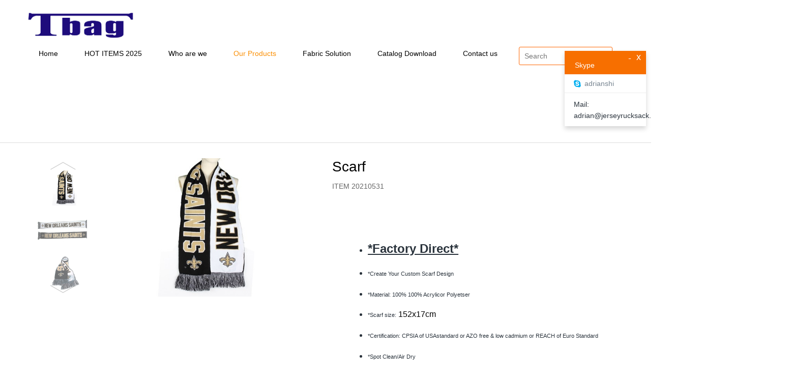

--- FILE ---
content_type: text/html;charset=UTF-8
request_url: http://www.jerseyrucksack.com/product1/showproduct.php?id=981
body_size: 6203
content:
<!DOCTYPE HTML>
<html class="" >
<head>
<meta charset="utf-8">
<meta name="renderer" content="webkit">
<meta http-equiv="X-UA-Compatible" content="IE=edge,chrome=1">
<meta name="viewport" content="width=device-width,initial-scale=1.0,maximum-scale=1.0,user-scalable=0,minimal-ui">
<meta name="format-detection" content="telephone=no">
<title>Scarf-WELCOM TO TBAG</title>
<meta name="description" content="ITEM 20210531">
<meta name="keywords" content="TBAG">
<meta name="generator" content="" data-variable="http://www.jerseyrucksack.com/|cn|cn|yvbiqiq|3|123|981" data-user_name="">
<link href="http://www.jerseyrucksack.com/favicon.ico" rel="shortcut icon" type="image/x-icon">
<link rel="stylesheet" type="text/css" href="http://www.jerseyrucksack.com/public/ui/v2/static/css/basic.css?1553871816">
<link rel="stylesheet" type="text/css" href="http://www.jerseyrucksack.com/templates/yvbiqiq/cache/showproduct_cn.css?1767776836">
<style>
body{
    background-color:#ffffff !important;font-family: !important;}
h1,h2,h3,h4,h5,h6{font-family: !important;}
</style>
<!--[if lte IE 9]>
<script src="http://www.jerseyrucksack.com/public/ui/v2/static/js/lteie9.js"></script>
<![endif]-->
</head>
<!--[if lte IE 8]>
<div class="text-xs-center m-b-0 bg-blue-grey-100 alert">
    <button type="button" class="close" aria-label="Close" data-dismiss="alert">
        <span aria-hidden="true">×</span>
    </button>
    你正在使用一个 <strong>过时</strong> 的浏览器。请 <a href=https://browsehappy.com/ target=_blank>升级您的浏览器</a>，以提高您的体验。</div>
<![endif]-->
<body>
                <header class='met-head' m-id='1' m-type='head_nav'>
    <nav class="navbar navbar-default box-shadow-none head_nav_met_28_7_1     " data-bg="#878585|0" data-botbg="#878585|0">
        <div class="container">
            <div class="row">
                <h1 hidden>WELCOM TO TBAG</h1>
                <!-- logo -->
                <div class="navbar-header pull-xs-left">
                    <a href="http://www.jerseyrucksack.com/" class="met-logo vertical-align block pull-xs-left p-y-5" title="WELCOM TO TBAG">
                        <div class="vertical-align-middle">
                            <img src="http://www.jerseyrucksack.com/upload/202007/1594742456.png" alt="WELCOM TO TBAG" class="logo     haslogo">
                            <img src="http://www.jerseyrucksack.com/upload/202007/1594743724.png" alt="WELCOM TO TBAG" class="logo1  hidden     haslogo">
                        </div>
                    </a>
                </div>
                <!-- logo -->
                <button type="button" class="navbar-toggler hamburger hamburger-close collapsed p-x-5 head_nav_met_28_7_1-toggler" data-target="#head_nav_met_28_7_1-collapse" data-toggle="collapse">
                    <span class="sr-only"></span>
                    <span class="hamburger-bar"></span>
                </button>
                <!-- 会员注册登录 -->
                    
                <!-- 会员注册登录 -->

                <!-- 导航 -->
                <div class="collapse navbar-collapse navbar-collapse-toolbar pull-md-right p-0" id="head_nav_met_28_7_1-collapse">
                    <ul class="nav navbar-nav navlist">
                        <li class='nav-item'>
                            <a href="http://www.jerseyrucksack.com/" title="Home" class="nav-link
                                                            ">Home</a>
                        </li>
                                                                            <li class='nav-item m-l-10'>
                            <a href="http://www.jerseyrucksack.com/NEW2/" target='_self' title="HOT ITEMS 2025" class="nav-link ">HOT ITEMS 2025</a>
                        </li>
                                                                                                    <li class='nav-item m-l-10'>
                            <a href="http://www.jerseyrucksack.com/about/" target='_self' title="Who are we" class="nav-link ">Who are we</a>
                        </li>
                                                                                                    <li class='nav-item m-l-10'>
                            <a href="http://www.jerseyrucksack.com/product1/" target='_self' title="Our Products" class="nav-link active">Our Products</a>
                        </li>
                                                                                                    <li class='nav-item m-l-10'>
                            <a href="http://www.jerseyrucksack.com/product/" target='_blank' title="Fabric Solution" class="nav-link ">Fabric Solution</a>
                        </li>
                                                                                                    <li class='nav-item m-l-10'>
                            <a href="http://www.jerseyrucksack.com/product3/" target='_self' title="Catalog Download" class="nav-link ">Catalog Download</a>
                        </li>
                                                                                                    <li class='nav-item m-l-10'>
                            <a href="http://www.jerseyrucksack.com/news/" target='_self' title="Contact us" class="nav-link ">Contact us</a>
                        </li>
                                                                                                        <li class="pull-md-left searchBase nav-item">
                                <form method="get" action="http://www.jerseyrucksack.com/search/search.php?lang=cn">
                                    <!-- add start -->
                                    <input type="hidden" name='lang' value="cn">
                                    <input type="hidden" name='class1' value="2">
                                    <input type="hidden" name='class2' value="123">
                                    <input type="hidden" name='class3' value="">
                                    <input type="hidden" name='search' value="search">
                                    <!-- add end -->
                                    <div class="input-search">
                                        <button type="submit" class="boxsub input-search-btn"><i class="icon wb-search"></i></button>
                                        <div class="form-group m-b-0">
                                            <input type="text" class="SearchWords" name="searchword" value="" placeholder="Search" data-fv-notempty="true" data-fv-message="不能为空">
                                        </div>
                                    </div>
                                </form>
                            </li>
                                                                                                                                                                                    </ul>
                </div>
                <!-- 导航 -->
            </div>
        </div>
    </nav>
</header>

                            <div class="banner_met_21_7_2-ny vertical-align text-xs-center" m-id='2' m-type='banner'>
            <h1 class="vertical-align-middle">Scarf</h1>
        </div>
    


        <!-- 标准模式 -->
    <main class="product_list_detail_met_28_1_38 met-showproduct pagetype1" m-id='38'>
    <div class="met-showproduct-head">
        <div class="container grey-box">
            <div class="row">
                                        <div class="col-lg-6">
                                                        <div class='met-showproduct-list slick-slider fngallery  text-xs-center     slick-dotted     ' id='met-imgs-slick1' m-id='noset' m-type="displayimgs">
                            <!--fngallery：启用lightGallery插件的类名-->
                                                                <div class='slick-slide'>
                                <span class="    ">
                                    <a href='http://www.jerseyrucksack.com/upload/202103/watermark/1616355818.JPG' data-size='600x400' data-med='http://www.jerseyrucksack.com/upload/202103/watermark/1616355818.JPG' data-med-size='600x400' class='lg-item-box ' data-src='http://www.jerseyrucksack.com/upload/202103/watermark/1616355818.JPG' data-exthumbimage="http://www.jerseyrucksack.com/upload/thumb_src/600_400/1616355818.JPG" data-sub-html='Scarf'>
                                        <!--类名lg-item-box之前为initPhotoSwipeFromDOM插件所用参数；之后为lightGallery插件所用参数，lg-item-box：lightGallery插件对应的类名-->
                                        <img
                                        src="http://www.jerseyrucksack.com/upload/thumb_src/600_400/1616355818.JPG" data-src='http://www.jerseyrucksack.com/upload/thumb_src/600_400/1616355818.JPG' class='img-fluid cloudzoom' alt='Scarf' data-cloudzoom="zoomSizeMode: 'image',autoInside:750,maxMagnification:4"/>
                                    </a>
                                </span>
                            </div>
                                                    <div class='slick-slide'>
                                <span class="    ">
                                    <a href='http://www.jerseyrucksack.com/upload/202103/watermark/1616490106.JPG' data-size='600x400' data-med='http://www.jerseyrucksack.com/upload/202103/watermark/1616490106.JPG' data-med-size='600x400' class='lg-item-box ' data-src='http://www.jerseyrucksack.com/upload/202103/watermark/1616490106.JPG' data-exthumbimage="http://www.jerseyrucksack.com/upload/thumb_src/600_400/1616490106.JPG" data-sub-html='Scarf'>
                                        <!--类名lg-item-box之前为initPhotoSwipeFromDOM插件所用参数；之后为lightGallery插件所用参数，lg-item-box：lightGallery插件对应的类名-->
                                        <img
                                        src="http://www.jerseyrucksack.com/upload/thumb_src/600_400/1616490106.JPG" data-src='http://www.jerseyrucksack.com/upload/thumb_src/600_400/1616490106.JPG' class='img-fluid cloudzoom' alt='Scarf' data-cloudzoom="zoomSizeMode: 'image',autoInside:750,maxMagnification:4"/>
                                    </a>
                                </span>
                            </div>
                                                    <div class='slick-slide'>
                                <span class="    ">
                                    <a href='http://www.jerseyrucksack.com/upload/202103/watermark/1616355849.JPG' data-size='600x400' data-med='http://www.jerseyrucksack.com/upload/202103/watermark/1616355849.JPG' data-med-size='600x400' class='lg-item-box ' data-src='http://www.jerseyrucksack.com/upload/202103/watermark/1616355849.JPG' data-exthumbimage="http://www.jerseyrucksack.com/upload/thumb_src/600_400/1616355849.JPG" data-sub-html='Scarf'>
                                        <!--类名lg-item-box之前为initPhotoSwipeFromDOM插件所用参数；之后为lightGallery插件所用参数，lg-item-box：lightGallery插件对应的类名-->
                                        <img
                                        src="http://www.jerseyrucksack.com/upload/thumb_src/600_400/1616355849.JPG" data-src='http://www.jerseyrucksack.com/upload/thumb_src/600_400/1616355849.JPG' class='img-fluid cloudzoom' alt='Scarf' data-cloudzoom="zoomSizeMode: 'image',autoInside:750,maxMagnification:4"/>
                                    </a>
                                </span>
                            </div>
                                                </div>
                    </div>
                                <div class="col-lg-6">
                        <div class="product-intro">
                            <h1 class='m-t-0 font-size-24'>Scarf</h1>
                                                            <p class='description'>ITEM 20210531</p>
                                                        <ul class="product-para paralist blocks-100 blocks-sm-2 blocks-md-3 blocks-lg-2 m-x-0 p-y-5">
                                                                                                                                            </ul>
                                                        </div>
                                                    <div class="product-detail panel-group panel-group-continuous " id="product-detail">
                                                                    <div class="panel">
                                    <div class="panel-heading" role="tab">
                                        <a class="panel-title collapsed     active"
                                            data-parent="#product-detail"
                                            data-toggle="collapse"
                                            href="#pd0"
                                            aria-controls="pd-0" 
                                                aria-expanded="true"                                            >
                                                                                    </a>
                                    </div>
                                    <div class="panel-collapse collapse     in" id="pd0">
                                        <div class="panel-body">
                                            <div class="met-editor lazyload clearfix  active" id="product-details">
                                                <ul type="disc" class=" list-paddingleft-2"><li><p><span style="font-size: 24px;"><strong><span style="text-decoration-line: underline; font-family: Verdana, sans-serif;">*Factory Direct*</span></strong></span></p></li><li><p><span style="font-size:      11px;font-family:&#39;Verdana&#39;,sans-serif">*Create Your Custom Scarf Design</span></p></li><li><p><span style="font-size:      11px;font-family:&#39;Verdana&#39;,sans-serif">*Material: 100% 100% Acrylicor Polyetser</span></p></li><li><p><span style="font-size:      11px;font-family:&#39;Verdana&#39;,sans-serif">*Scarf size:</span><span style="color:windowtext"> 152x17cm&nbsp;&nbsp; </span></p></li><li><p><span style="font-size:      11px;font-family:&#39;Verdana&#39;,sans-serif">*Certification: CPSIA of USAstandard or AZO free &amp; low cadmium or REACH of Euro Standard</span></p></li><li><p><span style="font-size:      11px;font-family:&#39;Verdana&#39;,sans-serif">*Spot Clean/Air Dry</span></p></li><li><p><span style="font-size:      11px;font-family:&#39;Verdana&#39;,sans-serif">*Description: Classic Scarfwith knitted pattern. </span><span style="color:windowtext">Take&nbsp;the&nbsp;love&nbsp;for&nbsp;your&nbsp;team&nbsp;with&nbsp;you.&nbsp;The&nbsp;scarf&nbsp;tops&nbsp;off&nbsp;your&nbsp;winter&nbsp;look,&nbsp;and&nbsp;is&nbsp;an&nbsp;essential&nbsp;item&nbsp;for&nbsp;supporters.</span><span style="font-size:11px;font-family:&#39;Verdana&#39;,sans-serif">Keepwarm in the winnter</span></p></li><li><p><span style="font-size:      11px;font-family:&#39;Verdana&#39;,sans-serif">*OEM: Yes.</span></p></li><li><p><span style="font-size:      11px;font-family:&#39;Verdana&#39;,sans-serif">*Scarf colors :Customized&nbsp;</span></p></li><li><p><span style="font-size:      11px;font-family:&#39;Verdana&#39;,sans-serif">*IMPRINT AREA: Outside ofbag</span></p></li><li><p><span style="font-size:      11px;font-family:&#39;Verdana&#39;,sans-serif">*Printing METHOD: StandardSilk-Screen or Transfer or Digital printing</span></p></li><li><p><span style="font-size:      11px;font-family:&#39;Verdana&#39;,sans-serif">*IMPRINT COLORS:Customized&nbsp;</span></p></li><li><p><span style="font-size:      11px;font-family:&#39;Verdana&#39;,sans-serif">*SET UP CHARGE:&nbsp;Negotiation&nbsp;</span></p></li><li><p><span style="font-size:      11px;font-family:&#39;Verdana&#39;,sans-serif">*Sample cost: No&nbsp;</span></p></li><li><p><span style="font-size:      11px;font-family:&#39;Verdana&#39;,sans-serif">*Sample time:3-7 days</span></p></li><li><p><span style="font-size:      11px;font-family:&#39;Verdana&#39;,sans-serif">*MULTI-COLORIMPRINT:Workable&nbsp;</span></p></li></ul><p><br/></p><p><br/></p>                                                                                                                                                                                                                                                            </div>
                                        </div>
                                    </div>
                                </div>
                                                            <div class="panel">
                                    <div class="panel-heading" role="tab">
                                        <a class="panel-title collapsed     "
                                            data-parent="#product-detail"
                                            data-toggle="collapse"
                                            href="#pd1"
                                            aria-controls="pd-0" 
                                                aria-expanded="false"                                            >
                                                                                    </a>
                                    </div>
                                    <div class="panel-collapse collapse     " id="pd1">
                                        <div class="panel-body">
                                            <div class="met-editor lazyload clearfix  active" id="product-details">
                                                                                                                                                </div>
                                        </div>
                                    </div>
                                </div>
                                                            <div class="panel">
                                    <div class="panel-heading" role="tab">
                                        <a class="panel-title collapsed     "
                                            data-parent="#product-detail"
                                            data-toggle="collapse"
                                            href="#pd2"
                                            aria-controls="pd-0" 
                                                aria-expanded="false"                                            >
                                                                                    </a>
                                    </div>
                                    <div class="panel-collapse collapse     " id="pd2">
                                        <div class="panel-body">
                                            <div class="met-editor lazyload clearfix  active" id="product-details">
                                                                                                                                                </div>
                                        </div>
                                    </div>
                                </div>
                                                            <div class="panel">
                                    <div class="panel-heading" role="tab">
                                        <a class="panel-title collapsed     "
                                            data-parent="#product-detail"
                                            data-toggle="collapse"
                                            href="#pd3"
                                            aria-controls="pd-0" 
                                                aria-expanded="false"                                            >
                                                                                    </a>
                                    </div>
                                    <div class="panel-collapse collapse     " id="pd3">
                                        <div class="panel-body">
                                            <div class="met-editor lazyload clearfix  active" id="product-details">
                                                                                                                                                </div>
                                        </div>
                                    </div>
                                </div>
                                                            <div class="panel">
                                    <div class="panel-heading" role="tab">
                                        <a class="panel-title collapsed     "
                                            data-parent="#product-detail"
                                            data-toggle="collapse"
                                            href="#pd4"
                                            aria-controls="pd-0" 
                                                aria-expanded="false"                                            >
                                                                                    </a>
                                    </div>
                                    <div class="panel-collapse collapse     " id="pd4">
                                        <div class="panel-body">
                                            <div class="met-editor lazyload clearfix  active" id="product-details">
                                                                                                                                                </div>
                                        </div>
                                    </div>
                                </div>
                                                    </div>
                                                                            <div class="pagin">
                                    <div class='met-page p-y-30 border-top1'>
    <div class="container p-t-30 ">
    <ul class="pagination block blocks-2"'>
        <li class='page-item m-b-0 '>
            <a href='http://www.jerseyrucksack.com/product1/showproduct.php?id=983' title="Scarf" class='page-link text-truncate'>
                                <span aria-hidden="true" class='hidden-xs-down'>: Scarf</span>
            </a>
        </li>
        <li class='page-item m-b-0 '>
            <a href='http://www.jerseyrucksack.com/product1/showproduct.php?id=980' title="Scarf" class='page-link pull-xs-right text-truncate'>
                NEXT PAGE                <span aria-hidden="true" class='hidden-xs-down'>: Scarf</span>
            </a>
        </li>
    </ul>
</div>
</div>
                        </div>
                                        </div>
            </div>
        </div>
    </div>
            <div class="met-showproduct-body">
        <div class="container">
            <div class="row no-space">
                <div class=" product-hot">
                        <h2 class="margin-bottom-30 font-size-28 font-weight-300">Other items</h2>
                        <ul class=" blocks-4 blocks-sm-6 blocks-md-6 blocks-xlg-6 mob-masonry" data-scale='1'>
                                                    <li>
                                <a href="http://www.jerseyrucksack.com/product1/showproduct.php?id=1446" target="_blank" class="img" title="DIY DRAWSTRING BAG">
                                    <img src="http://www.jerseyrucksack.com/upload/thumb_src/600_400/1749457675.jpg" data-original="http://www.jerseyrucksack.com/upload/thumb_src/600_400/1749457675.jpg" class="cover-image" alt="DIY DRAWSTRING BAG">
                                </a>
                                <a href="http://www.jerseyrucksack.com/product1/showproduct.php?id=1446" target="_blank" class="txt" title="DIY DRAWSTRING BAG">DIY DRAWSTRING BAG</a>
                                <p></p>
                            </li>
                                                    <li>
                                <a href="http://www.jerseyrucksack.com/product1/showproduct.php?id=1503" target="_blank" class="img" title="Cushion">
                                    <img src="http://www.jerseyrucksack.com/upload/thumb_src/600_400/1749706361.jpg" data-original="http://www.jerseyrucksack.com/upload/thumb_src/600_400/1749706361.jpg" class="cover-image" alt="Cushion">
                                </a>
                                <a href="http://www.jerseyrucksack.com/product1/showproduct.php?id=1503" target="_blank" class="txt" title="Cushion">Cushion</a>
                                <p></p>
                            </li>
                                                    <li>
                                <a href="http://www.jerseyrucksack.com/product1/showproduct.php?id=1460" target="_blank" class="img" title="Drawstring Bag">
                                    <img src="http://www.jerseyrucksack.com/upload/thumb_src/600_400/1749535496.jpg" data-original="http://www.jerseyrucksack.com/upload/thumb_src/600_400/1749535496.jpg" class="cover-image" alt="Drawstring Bag">
                                </a>
                                <a href="http://www.jerseyrucksack.com/product1/showproduct.php?id=1460" target="_blank" class="txt" title="Drawstring Bag">Drawstring Bag</a>
                                <p></p>
                            </li>
                                                    <li>
                                <a href="http://www.jerseyrucksack.com/product1/showproduct.php?id=1459" target="_blank" class="img" title="Drawstring Bag">
                                    <img src="http://www.jerseyrucksack.com/upload/thumb_src/600_400/1749534819.jpg" data-original="http://www.jerseyrucksack.com/upload/thumb_src/600_400/1749534819.jpg" class="cover-image" alt="Drawstring Bag">
                                </a>
                                <a href="http://www.jerseyrucksack.com/product1/showproduct.php?id=1459" target="_blank" class="txt" title="Drawstring Bag">Drawstring Bag</a>
                                <p></p>
                            </li>
                                                    <li>
                                <a href="http://www.jerseyrucksack.com/product1/showproduct.php?id=1458" target="_blank" class="img" title="Drawstring Bag">
                                    <img src="http://www.jerseyrucksack.com/upload/thumb_src/600_400/1749534775.jpg" data-original="http://www.jerseyrucksack.com/upload/thumb_src/600_400/1749534775.jpg" class="cover-image" alt="Drawstring Bag">
                                </a>
                                <a href="http://www.jerseyrucksack.com/product1/showproduct.php?id=1458" target="_blank" class="txt" title="Drawstring Bag">Drawstring Bag</a>
                                <p></p>
                            </li>
                                                    <li>
                                <a href="http://www.jerseyrucksack.com/product1/showproduct.php?id=1414" target="_blank" class="img" title="Beanie">
                                    <img src="http://www.jerseyrucksack.com/upload/thumb_src/600_400/1748511168.jpg" data-original="http://www.jerseyrucksack.com/upload/thumb_src/600_400/1748511168.jpg" class="cover-image" alt="Beanie">
                                </a>
                                <a href="http://www.jerseyrucksack.com/product1/showproduct.php?id=1414" target="_blank" class="txt" title="Beanie">Beanie</a>
                                <p></p>
                            </li>
                                                    <li>
                                <a href="http://www.jerseyrucksack.com/product1/showproduct.php?id=1385" target="_blank" class="img" title="Bottle Bag">
                                    <img src="http://www.jerseyrucksack.com/upload/thumb_src/600_400/1748316699.jpg" data-original="http://www.jerseyrucksack.com/upload/thumb_src/600_400/1748316699.jpg" class="cover-image" alt="Bottle Bag">
                                </a>
                                <a href="http://www.jerseyrucksack.com/product1/showproduct.php?id=1385" target="_blank" class="txt" title="Bottle Bag">Bottle Bag</a>
                                <p></p>
                            </li>
                                                    <li>
                                <a href="http://www.jerseyrucksack.com/product1/showproduct.php?id=1329" target="_blank" class="img" title="PVC BAG">
                                    <img src="http://www.jerseyrucksack.com/upload/thumb_src/600_400/1747381869.jpg" data-original="http://www.jerseyrucksack.com/upload/thumb_src/600_400/1747381869.jpg" class="cover-image" alt="PVC BAG">
                                </a>
                                <a href="http://www.jerseyrucksack.com/product1/showproduct.php?id=1329" target="_blank" class="txt" title="PVC BAG">PVC BAG</a>
                                <p></p>
                            </li>
                                                    <li>
                                <a href="http://www.jerseyrucksack.com/product1/showproduct.php?id=1330" target="_blank" class="img" title="PVC POUCH">
                                    <img src="http://www.jerseyrucksack.com/upload/thumb_src/600_400/1747382582.jpg" data-original="http://www.jerseyrucksack.com/upload/thumb_src/600_400/1747382582.jpg" class="cover-image" alt="PVC POUCH">
                                </a>
                                <a href="http://www.jerseyrucksack.com/product1/showproduct.php?id=1330" target="_blank" class="txt" title="PVC POUCH">PVC POUCH</a>
                                <p></p>
                            </li>
                                                    <li>
                                <a href="http://www.jerseyrucksack.com/product1/showproduct.php?id=1327" target="_blank" class="img" title="PVC BAG">
                                    <img src="http://www.jerseyrucksack.com/upload/thumb_src/600_400/1747380468.jpg" data-original="http://www.jerseyrucksack.com/upload/thumb_src/600_400/1747380468.jpg" class="cover-image" alt="PVC BAG">
                                </a>
                                <a href="http://www.jerseyrucksack.com/product1/showproduct.php?id=1327" target="_blank" class="txt" title="PVC BAG">PVC BAG</a>
                                <p></p>
                            </li>
                                                    <li>
                                <a href="http://www.jerseyrucksack.com/product1/showproduct.php?id=1338" target="_blank" class="img" title="BELT BAG">
                                    <img src="http://www.jerseyrucksack.com/upload/thumb_src/600_400/1747389162.jpg" data-original="http://www.jerseyrucksack.com/upload/thumb_src/600_400/1747389162.jpg" class="cover-image" alt="BELT BAG">
                                </a>
                                <a href="http://www.jerseyrucksack.com/product1/showproduct.php?id=1338" target="_blank" class="txt" title="BELT BAG">BELT BAG</a>
                                <p></p>
                            </li>
                                                    <li>
                                <a href="http://www.jerseyrucksack.com/product1/showproduct.php?id=1502" target="_blank" class="img" title="MESH COOLER BAG">
                                    <img src="http://www.jerseyrucksack.com/upload/thumb_src/600_400/1749700486.jpg" data-original="http://www.jerseyrucksack.com/upload/thumb_src/600_400/1749700486.jpg" class="cover-image" alt="MESH COOLER BAG">
                                </a>
                                <a href="http://www.jerseyrucksack.com/product1/showproduct.php?id=1502" target="_blank" class="txt" title="MESH COOLER BAG">MESH COOLER BAG</a>
                                <p></p>
                            </li>
                                                    <li>
                                <a href="http://www.jerseyrucksack.com/product1/showproduct.php?id=1488" target="_blank" class="img" title="COOLER BAG">
                                    <img src="http://www.jerseyrucksack.com/upload/thumb_src/600_400/1749635349.jpg" data-original="http://www.jerseyrucksack.com/upload/thumb_src/600_400/1749635349.jpg" class="cover-image" alt="COOLER BAG">
                                </a>
                                <a href="http://www.jerseyrucksack.com/product1/showproduct.php?id=1488" target="_blank" class="txt" title="COOLER BAG">COOLER BAG</a>
                                <p></p>
                            </li>
                                                    <li>
                                <a href="http://www.jerseyrucksack.com/product1/showproduct.php?id=1455" target="_blank" class="img" title="COOLER BAG">
                                    <img src="http://www.jerseyrucksack.com/upload/thumb_src/600_400/1749533903.jpg" data-original="http://www.jerseyrucksack.com/upload/thumb_src/600_400/1749533903.jpg" class="cover-image" alt="COOLER BAG">
                                </a>
                                <a href="http://www.jerseyrucksack.com/product1/showproduct.php?id=1455" target="_blank" class="txt" title="COOLER BAG">COOLER BAG</a>
                                <p></p>
                            </li>
                                                    <li>
                                <a href="http://www.jerseyrucksack.com/product1/showproduct.php?id=1497" target="_blank" class="img" title="Skater socks">
                                    <img src="http://www.jerseyrucksack.com/upload/thumb_src/600_400/1749699865.jpg" data-original="http://www.jerseyrucksack.com/upload/thumb_src/600_400/1749699865.jpg" class="cover-image" alt="Skater socks">
                                </a>
                                <a href="http://www.jerseyrucksack.com/product1/showproduct.php?id=1497" target="_blank" class="txt" title="Skater socks">Skater socks</a>
                                <p></p>
                            </li>
                                                    <li>
                                <a href="http://www.jerseyrucksack.com/product1/showproduct.php?id=1498" target="_blank" class="img" title="Knitted athletic socks">
                                    <img src="http://www.jerseyrucksack.com/upload/thumb_src/600_400/1749700329.jpg" data-original="http://www.jerseyrucksack.com/upload/thumb_src/600_400/1749700329.jpg" class="cover-image" alt="Knitted athletic socks">
                                </a>
                                <a href="http://www.jerseyrucksack.com/product1/showproduct.php?id=1498" target="_blank" class="txt" title="Knitted athletic socks">Knitted athletic socks</a>
                                <p></p>
                            </li>
                                                    <li>
                                <a href="http://www.jerseyrucksack.com/product1/showproduct.php?id=1496" target="_blank" class="img" title="Knee high socks">
                                    <img src="http://www.jerseyrucksack.com/upload/thumb_src/600_400/1749699623.jpg" data-original="http://www.jerseyrucksack.com/upload/thumb_src/600_400/1749699623.jpg" class="cover-image" alt="Knee high socks">
                                </a>
                                <a href="http://www.jerseyrucksack.com/product1/showproduct.php?id=1496" target="_blank" class="txt" title="Knee high socks">Knee high socks</a>
                                <p></p>
                            </li>
                                                    <li>
                                <a href="http://www.jerseyrucksack.com/product1/showproduct.php?id=1495" target="_blank" class="img" title="Knee high socks">
                                    <img src="http://www.jerseyrucksack.com/upload/thumb_src/600_400/1749699945.jpg" data-original="http://www.jerseyrucksack.com/upload/thumb_src/600_400/1749699945.jpg" class="cover-image" alt="Knee high socks">
                                </a>
                                <a href="http://www.jerseyrucksack.com/product1/showproduct.php?id=1495" target="_blank" class="txt" title="Knee high socks">Knee high socks</a>
                                <p></p>
                            </li>
                                                    <li>
                                <a href="http://www.jerseyrucksack.com/product1/showproduct.php?id=1494" target="_blank" class="img" title="Knee high socks">
                                    <img src="http://www.jerseyrucksack.com/upload/thumb_src/600_400/1749699366.jpg" data-original="http://www.jerseyrucksack.com/upload/thumb_src/600_400/1749699366.jpg" class="cover-image" alt="Knee high socks">
                                </a>
                                <a href="http://www.jerseyrucksack.com/product1/showproduct.php?id=1494" target="_blank" class="txt" title="Knee high socks">Knee high socks</a>
                                <p></p>
                            </li>
                                                    <li>
                                <a href="http://www.jerseyrucksack.com/product1/showproduct.php?id=1474" target="_blank" class="img" title="Expand Backpack">
                                    <img src="http://www.jerseyrucksack.com/upload/thumb_src/600_400/1749626192.jpg" data-original="http://www.jerseyrucksack.com/upload/thumb_src/600_400/1749626192.jpg" class="cover-image" alt="Expand Backpack">
                                </a>
                                <a href="http://www.jerseyrucksack.com/product1/showproduct.php?id=1474" target="_blank" class="txt" title="Expand Backpack">Expand Backpack</a>
                                <p></p>
                            </li>
                                                    <li>
                                <a href="http://www.jerseyrucksack.com/product1/showproduct.php?id=1466" target="_blank" class="img" title="Fanny pack">
                                    <img src="http://www.jerseyrucksack.com/upload/thumb_src/600_400/1749543561.jpg" data-original="http://www.jerseyrucksack.com/upload/thumb_src/600_400/1749543561.jpg" class="cover-image" alt="Fanny pack">
                                </a>
                                <a href="http://www.jerseyrucksack.com/product1/showproduct.php?id=1466" target="_blank" class="txt" title="Fanny pack">Fanny pack</a>
                                <p></p>
                            </li>
                                                    <li>
                                <a href="http://www.jerseyrucksack.com/product1/showproduct.php?id=1465" target="_blank" class="img" title="Fanny pack">
                                    <img src="http://www.jerseyrucksack.com/upload/thumb_src/600_400/1749543595.jpg" data-original="http://www.jerseyrucksack.com/upload/thumb_src/600_400/1749543595.jpg" class="cover-image" alt="Fanny pack">
                                </a>
                                <a href="http://www.jerseyrucksack.com/product1/showproduct.php?id=1465" target="_blank" class="txt" title="Fanny pack">Fanny pack</a>
                                <p></p>
                            </li>
                                                    <li>
                                <a href="http://www.jerseyrucksack.com/product1/showproduct.php?id=1464" target="_blank" class="img" title="Fanny pack">
                                    <img src="http://www.jerseyrucksack.com/upload/thumb_src/600_400/1749537892.jpg" data-original="http://www.jerseyrucksack.com/upload/thumb_src/600_400/1749537892.jpg" class="cover-image" alt="Fanny pack">
                                </a>
                                <a href="http://www.jerseyrucksack.com/product1/showproduct.php?id=1464" target="_blank" class="txt" title="Fanny pack">Fanny pack</a>
                                <p></p>
                            </li>
                                                    <li>
                                <a href="http://www.jerseyrucksack.com/product1/showproduct.php?id=1463" target="_blank" class="img" title="Fanny Pack">
                                    <img src="http://www.jerseyrucksack.com/upload/thumb_src/600_400/1749537173.jpg" data-original="http://www.jerseyrucksack.com/upload/thumb_src/600_400/1749537173.jpg" class="cover-image" alt="Fanny Pack">
                                </a>
                                <a href="http://www.jerseyrucksack.com/product1/showproduct.php?id=1463" target="_blank" class="txt" title="Fanny Pack">Fanny Pack</a>
                                <p></p>
                            </li>
                                                    <li>
                                <a href="http://www.jerseyrucksack.com/product1/showproduct.php?id=1462" target="_blank" class="img" title="Fanny Pack">
                                    <img src="http://www.jerseyrucksack.com/upload/thumb_src/600_400/1749536691.jpg" data-original="http://www.jerseyrucksack.com/upload/thumb_src/600_400/1749536691.jpg" class="cover-image" alt="Fanny Pack">
                                </a>
                                <a href="http://www.jerseyrucksack.com/product1/showproduct.php?id=1462" target="_blank" class="txt" title="Fanny Pack">Fanny Pack</a>
                                <p></p>
                            </li>
                                                    <li>
                                <a href="http://www.jerseyrucksack.com/product1/showproduct.php?id=1461" target="_blank" class="img" title="Fanny Pack">
                                    <img src="http://www.jerseyrucksack.com/upload/thumb_src/600_400/1749535968.jpg" data-original="http://www.jerseyrucksack.com/upload/thumb_src/600_400/1749535968.jpg" class="cover-image" alt="Fanny Pack">
                                </a>
                                <a href="http://www.jerseyrucksack.com/product1/showproduct.php?id=1461" target="_blank" class="txt" title="Fanny Pack">Fanny Pack</a>
                                <p></p>
                            </li>
                                                    <li>
                                <a href="http://www.jerseyrucksack.com/product1/showproduct.php?id=1457" target="_blank" class="img" title="COOLER BAG">
                                    <img src="http://www.jerseyrucksack.com/upload/thumb_src/600_400/1749534425.jpg" data-original="http://www.jerseyrucksack.com/upload/thumb_src/600_400/1749534425.jpg" class="cover-image" alt="COOLER BAG">
                                </a>
                                <a href="http://www.jerseyrucksack.com/product1/showproduct.php?id=1457" target="_blank" class="txt" title="COOLER BAG">COOLER BAG</a>
                                <p></p>
                            </li>
                                                    <li>
                                <a href="http://www.jerseyrucksack.com/product1/showproduct.php?id=1456" target="_blank" class="img" title="COOLER BAG">
                                    <img src="http://www.jerseyrucksack.com/upload/thumb_src/600_400/1749534169.jpg" data-original="http://www.jerseyrucksack.com/upload/thumb_src/600_400/1749534169.jpg" class="cover-image" alt="COOLER BAG">
                                </a>
                                <a href="http://www.jerseyrucksack.com/product1/showproduct.php?id=1456" target="_blank" class="txt" title="COOLER BAG">COOLER BAG</a>
                                <p></p>
                            </li>
                                                    <li>
                                <a href="http://www.jerseyrucksack.com/product1/showproduct.php?id=1454" target="_blank" class="img" title="COOLER BAG">
                                    <img src="http://www.jerseyrucksack.com/upload/thumb_src/600_400/1749528486.jpg" data-original="http://www.jerseyrucksack.com/upload/thumb_src/600_400/1749528486.jpg" class="cover-image" alt="COOLER BAG">
                                </a>
                                <a href="http://www.jerseyrucksack.com/product1/showproduct.php?id=1454" target="_blank" class="txt" title="COOLER BAG">COOLER BAG</a>
                                <p></p>
                            </li>
                                                    <li>
                                <a href="http://www.jerseyrucksack.com/product1/showproduct.php?id=1453" target="_blank" class="img" title="COOLER BAG">
                                    <img src="http://www.jerseyrucksack.com/upload/thumb_src/600_400/1749527501.jpg" data-original="http://www.jerseyrucksack.com/upload/thumb_src/600_400/1749527501.jpg" class="cover-image" alt="COOLER BAG">
                                </a>
                                <a href="http://www.jerseyrucksack.com/product1/showproduct.php?id=1453" target="_blank" class="txt" title="COOLER BAG">COOLER BAG</a>
                                <p></p>
                            </li>
                                                    <li>
                                <a href="http://www.jerseyrucksack.com/product1/showproduct.php?id=1452" target="_blank" class="img" title="COOLER BAG">
                                    <img src="http://www.jerseyrucksack.com/upload/thumb_src/600_400/1749527487.jpg" data-original="http://www.jerseyrucksack.com/upload/thumb_src/600_400/1749527487.jpg" class="cover-image" alt="COOLER BAG">
                                </a>
                                <a href="http://www.jerseyrucksack.com/product1/showproduct.php?id=1452" target="_blank" class="txt" title="COOLER BAG">COOLER BAG</a>
                                <p></p>
                            </li>
                                                    <li>
                                <a href="http://www.jerseyrucksack.com/product1/showproduct.php?id=1451" target="_blank" class="img" title="COOLER BAG">
                                    <img src="http://www.jerseyrucksack.com/upload/thumb_src/600_400/1749526431.jpg" data-original="http://www.jerseyrucksack.com/upload/thumb_src/600_400/1749526431.jpg" class="cover-image" alt="COOLER BAG">
                                </a>
                                <a href="http://www.jerseyrucksack.com/product1/showproduct.php?id=1451" target="_blank" class="txt" title="COOLER BAG">COOLER BAG</a>
                                <p></p>
                            </li>
                                                    <li>
                                <a href="http://www.jerseyrucksack.com/product1/showproduct.php?id=1450" target="_blank" class="img" title="COOLER BAG">
                                    <img src="http://www.jerseyrucksack.com/upload/thumb_src/600_400/1749459619.jpg" data-original="http://www.jerseyrucksack.com/upload/thumb_src/600_400/1749459619.jpg" class="cover-image" alt="COOLER BAG">
                                </a>
                                <a href="http://www.jerseyrucksack.com/product1/showproduct.php?id=1450" target="_blank" class="txt" title="COOLER BAG">COOLER BAG</a>
                                <p></p>
                            </li>
                                                    <li>
                                <a href="http://www.jerseyrucksack.com/product1/showproduct.php?id=1449" target="_blank" class="img" title="COOLER BAG">
                                    <img src="http://www.jerseyrucksack.com/upload/thumb_src/600_400/1749459564.jpg" data-original="http://www.jerseyrucksack.com/upload/thumb_src/600_400/1749459564.jpg" class="cover-image" alt="COOLER BAG">
                                </a>
                                <a href="http://www.jerseyrucksack.com/product1/showproduct.php?id=1449" target="_blank" class="txt" title="COOLER BAG">COOLER BAG</a>
                                <p></p>
                            </li>
                                                    <li>
                                <a href="http://www.jerseyrucksack.com/product1/showproduct.php?id=1448" target="_blank" class="img" title="COOLER BAG">
                                    <img src="http://www.jerseyrucksack.com/upload/thumb_src/600_400/1749458531.jpg" data-original="http://www.jerseyrucksack.com/upload/thumb_src/600_400/1749458531.jpg" class="cover-image" alt="COOLER BAG">
                                </a>
                                <a href="http://www.jerseyrucksack.com/product1/showproduct.php?id=1448" target="_blank" class="txt" title="COOLER BAG">COOLER BAG</a>
                                <p></p>
                            </li>
                                                    <li>
                                <a href="http://www.jerseyrucksack.com/product1/showproduct.php?id=1447" target="_blank" class="img" title="DIY COLOR BAG">
                                    <img src="http://www.jerseyrucksack.com/upload/thumb_src/600_400/1749457967.jpg" data-original="http://www.jerseyrucksack.com/upload/thumb_src/600_400/1749457967.jpg" class="cover-image" alt="DIY COLOR BAG">
                                </a>
                                <a href="http://www.jerseyrucksack.com/product1/showproduct.php?id=1447" target="_blank" class="txt" title="DIY COLOR BAG">DIY COLOR BAG</a>
                                <p></p>
                            </li>
                                                </ul>
                </div>
            </div>
        </div>
    </div>
</main>
<!-- 时尚模式 -->

            

        <footer class='foot_info_met_21_5_45 met-foot border-top1       ' m-id='45' m-type='foot'>
	<div class="container">
        <!-- Row -->
        <div class="row">
            <div class="col-md-12">
                <!-- footer logo -->
                                        <div class="footer-logo">
                                                <a href="http://www.jerseyrucksack.com/" class="met-logo vertical-align navbar-logo" title="WELCOM TO TBAG"><img src="http://www.jerseyrucksack.com/upload/202007/1594743724.png" alt="WELCOM TO TBAG" title="WELCOM TO TBAG"></a>
                    </div>
                                <!-- /footer logo -->
                <!-- footer follow -->
                <ul class="footer-follow">
                                                                                                                                        </ul>
                <!-- /footer follow -->
                <!-- footer copyright -->
<!--                 <div class="footer-copyright">
                    <p>Copyright © 2017. All Rights Reserved. Designed by jq22</p>
                </div> -->
                <!-- /footer copyright -->
            </div>
        </div>
        <!-- /Row -->
    </div>
	<div class="container text-xs-center">

		    		<p>Copyright © 2025 Tbag Enterprises Ltd. All rights reserved.</p>
				    		<p>Your best promotion bag supplier</p>
				    		<p>Add:Rm 403, 4/F, building 1, Ming Tong Business center, number 88, San Ling Road,  Pudong New District Shang Hai, China.</p>
				    			<p><p>Mail:Sales@jerseyrucksack.com</p><p>Skype:Adrianshi</p><p>ICP备案：<a href="https://beian.miit.gov.cn/" rel="nofollow" target="_blank">沪ICP备2023007828号</a></p></p>
		            		<div class="powered_by_metinfo"></div>
		<ul class="met-langlist p-0">
		    		    	            	            <li class="met-s2t  vertical-align nav-item m-x-5" m-id="lang" m-type="lang">
	            <div class="inline-block">
		            <button type="button" class="btn btn-outline btn-default btn-squared btn-lang btn-cntotc" data-tolang='tc'>繁体</button>
		            	    	    </ul>
	</div>
</footer>
    
        <a href="#" class="cd-is-visible cd-fade-out back_top_met_36_1_4 cd-top" hidden m-id='4' m-type='nocontent'>
	<i class="fa fa-angle-up" aria-hidden="true"></i>
</a>

<input type="hidden" name="met_lazyloadbg" value="">
<script src="http://www.jerseyrucksack.com/public/ui/v2/static/js/basic.js?1553681806" data-js_url="http://www.jerseyrucksack.com/templates/yvbiqiq/cache/showproduct_cn.js?1767776836" id="met-page-js"></script>
<script src="http://www.jerseyrucksack.com/cache/lang_json_cn.js?1767776832"></script>
</body>
</html>

--- FILE ---
content_type: text/html;charset=utf-8
request_url: http://www.jerseyrucksack.com/hits?lang=cn&type=product&vid=981&list=0
body_size: 40
content:
document.write('32')

--- FILE ---
content_type: text/html;charset=utf-8
request_url: http://www.jerseyrucksack.com/online/?lang=cn
body_size: 490
content:
{"html":"<div id='onlinebox' class='onlinebox' style='display:none;' m-type='online' m-id='online'>\r\n                        <div class='onlinebox-open' id='onlinebox-open' style='background:#f76f00;'><i class='fa fa-comments-o'><\/i><\/div>\r\n                        <div class='onlinebox-box font-size-14'>\r\n                            <div class='onlinebox-top' style='background:#f76f00;'>\r\n                                <div class='onlinebox-top-btn'>\r\n                                    <a href='javascript:;' class='onlinebox-close' title='' onclick='return onlineclose();'>x<\/a>\r\n                                    <a href='javascript:;' class='onlinebox-min' onclick='return onlinemin();'>-<\/a>\r\n                                <\/div>\r\n                                <h4 class='editable-click h5' met-id='17' met-table='language' met-field='value'>Skype<\/h4>\r\n                            <\/div>\r\n                            <div class='onlinebox-center list-group'><li class=\"list-group-item border-none\"><p class='met_skype list-group-item-text mb-0'><a href='callto:\/\/adrianshi'><i class='fa fa-skype'><\/i><span>adrianshi<\/span><\/a><\/p><\/li><\/div><div class='onlinebox-bottom'><p><span style=\"font-size: 14px;\">Mail: adrian@jerseyrucksack.com<\/span><\/p><\/div><\/div><\/div>","t":"2","x":"10","y":"100"}

--- FILE ---
content_type: text/css
request_url: http://www.jerseyrucksack.com/templates/yvbiqiq/cache/showproduct_cn.css?1767776836
body_size: 25938
content:
@charset "utf-8";.flag-icon-background{background-repeat:no-repeat;background-position:50%;-webkit-background-size:contain;background-size:contain}.flag-icon{position:relative;display:inline-block;width:1.33333333em;line-height:1em;background-repeat:no-repeat;background-position:50%;-webkit-background-size:contain;background-size:contain}.flag-icon:before{content:"\00a0"}.dropdown-menu .flag-icon{margin-right:5px}.flag-icon-ad{background-image:url('../../../app/system/include/static/vendor/flag-icon-css/flags/ad.svg')}.flag-icon-ae{background-image:url('../../../app/system/include/static/vendor/flag-icon-css/flags/ae.svg')}.flag-icon-af{background-image:url('../../../app/system/include/static/vendor/flag-icon-css/flags/af.svg')}.flag-icon-ag{background-image:url('../../../app/system/include/static/vendor/flag-icon-css/flags/ag.svg')}.flag-icon-ai{background-image:url('../../../app/system/include/static/vendor/flag-icon-css/flags/ai.svg')}.flag-icon-al{background-image:url('../../../app/system/include/static/vendor/flag-icon-css/flags/al.svg')}.flag-icon-am{background-image:url('../../../app/system/include/static/vendor/flag-icon-css/flags/am.svg')}.flag-icon-ao{background-image:url('../../../app/system/include/static/vendor/flag-icon-css/flags/ao.svg')}.flag-icon-aq{background-image:url('../../../app/system/include/static/vendor/flag-icon-css/flags/aq.svg')}.flag-icon-ar{background-image:url('../../../app/system/include/static/vendor/flag-icon-css/flags/ar.svg')}.flag-icon-as{background-image:url('../../../app/system/include/static/vendor/flag-icon-css/flags/as.svg')}.flag-icon-at{background-image:url('../../../app/system/include/static/vendor/flag-icon-css/flags/at.svg')}.flag-icon-au{background-image:url('../../../app/system/include/static/vendor/flag-icon-css/flags/au.svg')}.flag-icon-aw{background-image:url('../../../app/system/include/static/vendor/flag-icon-css/flags/aw.svg')}.flag-icon-ax{background-image:url('../../../app/system/include/static/vendor/flag-icon-css/flags/ax.svg')}.flag-icon-az{background-image:url('../../../app/system/include/static/vendor/flag-icon-css/flags/az.svg')}.flag-icon-ba{background-image:url('../../../app/system/include/static/vendor/flag-icon-css/flags/ba.svg')}.flag-icon-bb{background-image:url('../../../app/system/include/static/vendor/flag-icon-css/flags/bb.svg')}.flag-icon-bd{background-image:url('../../../app/system/include/static/vendor/flag-icon-css/flags/bd.svg')}.flag-icon-be{background-image:url('../../../app/system/include/static/vendor/flag-icon-css/flags/be.svg')}.flag-icon-bf{background-image:url('../../../app/system/include/static/vendor/flag-icon-css/flags/bf.svg')}.flag-icon-bg{background-image:url('../../../app/system/include/static/vendor/flag-icon-css/flags/bg.svg')}.flag-icon-bh{background-image:url('../../../app/system/include/static/vendor/flag-icon-css/flags/bh.svg')}.flag-icon-bi{background-image:url('../../../app/system/include/static/vendor/flag-icon-css/flags/bi.svg')}.flag-icon-bj{background-image:url('../../../app/system/include/static/vendor/flag-icon-css/flags/bj.svg')}.flag-icon-bl{background-image:url('../../../app/system/include/static/vendor/flag-icon-css/flags/bl.svg')}.flag-icon-bm{background-image:url('../../../app/system/include/static/vendor/flag-icon-css/flags/bm.svg')}.flag-icon-bn{background-image:url('../../../app/system/include/static/vendor/flag-icon-css/flags/bn.svg')}.flag-icon-bo{background-image:url('../../../app/system/include/static/vendor/flag-icon-css/flags/bo.svg')}.flag-icon-bq{background-image:url('../../../app/system/include/static/vendor/flag-icon-css/flags/bq.svg')}.flag-icon-br{background-image:url('../../../app/system/include/static/vendor/flag-icon-css/flags/br.svg')}.flag-icon-bs{background-image:url('../../../app/system/include/static/vendor/flag-icon-css/flags/bs.svg')}.flag-icon-bt{background-image:url('../../../app/system/include/static/vendor/flag-icon-css/flags/bt.svg')}.flag-icon-bv{background-image:url('../../../app/system/include/static/vendor/flag-icon-css/flags/bv.svg')}.flag-icon-bw{background-image:url('../../../app/system/include/static/vendor/flag-icon-css/flags/bw.svg')}.flag-icon-by{background-image:url('../../../app/system/include/static/vendor/flag-icon-css/flags/by.svg')}.flag-icon-bz{background-image:url('../../../app/system/include/static/vendor/flag-icon-css/flags/bz.svg')}.flag-icon-ca{background-image:url('../../../app/system/include/static/vendor/flag-icon-css/flags/ca.svg')}.flag-icon-cc{background-image:url('../../../app/system/include/static/vendor/flag-icon-css/flags/cc.svg')}.flag-icon-cd{background-image:url('../../../app/system/include/static/vendor/flag-icon-css/flags/cd.svg')}.flag-icon-cf{background-image:url('../../../app/system/include/static/vendor/flag-icon-css/flags/cf.svg')}.flag-icon-cg{background-image:url('../../../app/system/include/static/vendor/flag-icon-css/flags/cg.svg')}.flag-icon-ch{background-image:url('../../../app/system/include/static/vendor/flag-icon-css/flags/ch.svg')}.flag-icon-ci{background-image:url('../../../app/system/include/static/vendor/flag-icon-css/flags/ci.svg')}.flag-icon-ck{background-image:url('../../../app/system/include/static/vendor/flag-icon-css/flags/ck.svg')}.flag-icon-cl{background-image:url('../../../app/system/include/static/vendor/flag-icon-css/flags/cl.svg')}.flag-icon-cm{background-image:url('../../../app/system/include/static/vendor/flag-icon-css/flags/cm.svg')}.flag-icon-cn{background-image:url('../../../app/system/include/static/vendor/flag-icon-css/flags/cn.svg')}.flag-icon-co{background-image:url('../../../app/system/include/static/vendor/flag-icon-css/flags/co.svg')}.flag-icon-cr{background-image:url('../../../app/system/include/static/vendor/flag-icon-css/flags/cr.svg')}.flag-icon-cu{background-image:url('../../../app/system/include/static/vendor/flag-icon-css/flags/cu.svg')}.flag-icon-cv{background-image:url('../../../app/system/include/static/vendor/flag-icon-css/flags/cv.svg')}.flag-icon-cw{background-image:url('../../../app/system/include/static/vendor/flag-icon-css/flags/cw.svg')}.flag-icon-cx{background-image:url('../../../app/system/include/static/vendor/flag-icon-css/flags/cx.svg')}.flag-icon-cy{background-image:url('../../../app/system/include/static/vendor/flag-icon-css/flags/cy.svg')}.flag-icon-cz{background-image:url('../../../app/system/include/static/vendor/flag-icon-css/flags/cz.svg')}.flag-icon-de{background-image:url('../../../app/system/include/static/vendor/flag-icon-css/flags/de.svg')}.flag-icon-dj{background-image:url('../../../app/system/include/static/vendor/flag-icon-css/flags/dj.svg')}.flag-icon-dk{background-image:url('../../../app/system/include/static/vendor/flag-icon-css/flags/dk.svg')}.flag-icon-dm{background-image:url('../../../app/system/include/static/vendor/flag-icon-css/flags/dm.svg')}.flag-icon-do{background-image:url('../../../app/system/include/static/vendor/flag-icon-css/flags/do.svg')}.flag-icon-dz{background-image:url('../../../app/system/include/static/vendor/flag-icon-css/flags/dz.svg')}.flag-icon-ec{background-image:url('../../../app/system/include/static/vendor/flag-icon-css/flags/ec.svg')}.flag-icon-ee{background-image:url('../../../app/system/include/static/vendor/flag-icon-css/flags/ee.svg')}.flag-icon-eg{background-image:url('../../../app/system/include/static/vendor/flag-icon-css/flags/eg.svg')}.flag-icon-eh{background-image:url('../../../app/system/include/static/vendor/flag-icon-css/flags/eh.svg')}.flag-icon-er{background-image:url('../../../app/system/include/static/vendor/flag-icon-css/flags/er.svg')}.flag-icon-es{background-image:url('../../../app/system/include/static/vendor/flag-icon-css/flags/es.svg')}.flag-icon-et{background-image:url('../../../app/system/include/static/vendor/flag-icon-css/flags/et.svg')}.flag-icon-fi{background-image:url('../../../app/system/include/static/vendor/flag-icon-css/flags/fi.svg')}.flag-icon-fj{background-image:url('../../../app/system/include/static/vendor/flag-icon-css/flags/fj.svg')}.flag-icon-fk{background-image:url('../../../app/system/include/static/vendor/flag-icon-css/flags/fk.svg')}.flag-icon-fm{background-image:url('../../../app/system/include/static/vendor/flag-icon-css/flags/fm.svg')}.flag-icon-fo{background-image:url('../../../app/system/include/static/vendor/flag-icon-css/flags/fo.svg')}.flag-icon-fr{background-image:url('../../../app/system/include/static/vendor/flag-icon-css/flags/fr.svg')}.flag-icon-ga{background-image:url('../../../app/system/include/static/vendor/flag-icon-css/flags/ga.svg')}.flag-icon-gb{background-image:url('../../../app/system/include/static/vendor/flag-icon-css/flags/gb.svg')}.flag-icon-gd{background-image:url('../../../app/system/include/static/vendor/flag-icon-css/flags/gd.svg')}.flag-icon-ge{background-image:url('../../../app/system/include/static/vendor/flag-icon-css/flags/ge.svg')}.flag-icon-gf{background-image:url('../../../app/system/include/static/vendor/flag-icon-css/flags/gf.svg')}.flag-icon-gg{background-image:url('../../../app/system/include/static/vendor/flag-icon-css/flags/gg.svg')}.flag-icon-gh{background-image:url('../../../app/system/include/static/vendor/flag-icon-css/flags/gh.svg')}.flag-icon-gi{background-image:url('../../../app/system/include/static/vendor/flag-icon-css/flags/gi.svg')}.flag-icon-gl{background-image:url('../../../app/system/include/static/vendor/flag-icon-css/flags/gl.svg')}.flag-icon-gm{background-image:url('../../../app/system/include/static/vendor/flag-icon-css/flags/gm.svg')}.flag-icon-gn{background-image:url('../../../app/system/include/static/vendor/flag-icon-css/flags/gn.svg')}.flag-icon-gp{background-image:url('../../../app/system/include/static/vendor/flag-icon-css/flags/gp.svg')}.flag-icon-gq{background-image:url('../../../app/system/include/static/vendor/flag-icon-css/flags/gq.svg')}.flag-icon-gr{background-image:url('../../../app/system/include/static/vendor/flag-icon-css/flags/gr.svg')}.flag-icon-gs{background-image:url('../../../app/system/include/static/vendor/flag-icon-css/flags/gs.svg')}.flag-icon-gt{background-image:url('../../../app/system/include/static/vendor/flag-icon-css/flags/gt.svg')}.flag-icon-gu{background-image:url('../../../app/system/include/static/vendor/flag-icon-css/flags/gu.svg')}.flag-icon-gw{background-image:url('../../../app/system/include/static/vendor/flag-icon-css/flags/gw.svg')}.flag-icon-gy{background-image:url('../../../app/system/include/static/vendor/flag-icon-css/flags/gy.svg')}.flag-icon-hk{background-image:url('../../../app/system/include/static/vendor/flag-icon-css/flags/hk.svg')}.flag-icon-hm{background-image:url('../../../app/system/include/static/vendor/flag-icon-css/flags/hm.svg')}.flag-icon-hn{background-image:url('../../../app/system/include/static/vendor/flag-icon-css/flags/hn.svg')}.flag-icon-hr{background-image:url('../../../app/system/include/static/vendor/flag-icon-css/flags/hr.svg')}.flag-icon-ht{background-image:url('../../../app/system/include/static/vendor/flag-icon-css/flags/ht.svg')}.flag-icon-hu{background-image:url('../../../app/system/include/static/vendor/flag-icon-css/flags/hu.svg')}.flag-icon-id{background-image:url('../../../app/system/include/static/vendor/flag-icon-css/flags/id.svg')}.flag-icon-ie{background-image:url('../../../app/system/include/static/vendor/flag-icon-css/flags/ie.svg')}.flag-icon-il{background-image:url('../../../app/system/include/static/vendor/flag-icon-css/flags/il.svg')}.flag-icon-im{background-image:url('../../../app/system/include/static/vendor/flag-icon-css/flags/im.svg')}.flag-icon-in{background-image:url('../../../app/system/include/static/vendor/flag-icon-css/flags/in.svg')}.flag-icon-io{background-image:url('../../../app/system/include/static/vendor/flag-icon-css/flags/io.svg')}.flag-icon-iq{background-image:url('../../../app/system/include/static/vendor/flag-icon-css/flags/iq.svg')}.flag-icon-ir{background-image:url('../../../app/system/include/static/vendor/flag-icon-css/flags/ir.svg')}.flag-icon-is{background-image:url('../../../app/system/include/static/vendor/flag-icon-css/flags/is.svg')}.flag-icon-it{background-image:url('../../../app/system/include/static/vendor/flag-icon-css/flags/it.svg')}.flag-icon-je{background-image:url('../../../app/system/include/static/vendor/flag-icon-css/flags/je.svg')}.flag-icon-jm{background-image:url('../../../app/system/include/static/vendor/flag-icon-css/flags/jm.svg')}.flag-icon-jo{background-image:url('../../../app/system/include/static/vendor/flag-icon-css/flags/jo.svg')}.flag-icon-jp{background-image:url('../../../app/system/include/static/vendor/flag-icon-css/flags/jp.svg')}.flag-icon-ke{background-image:url('../../../app/system/include/static/vendor/flag-icon-css/flags/ke.svg')}.flag-icon-kg{background-image:url('../../../app/system/include/static/vendor/flag-icon-css/flags/kg.svg')}.flag-icon-kh{background-image:url('../../../app/system/include/static/vendor/flag-icon-css/flags/kh.svg')}.flag-icon-ki{background-image:url('../../../app/system/include/static/vendor/flag-icon-css/flags/ki.svg')}.flag-icon-km{background-image:url('../../../app/system/include/static/vendor/flag-icon-css/flags/km.svg')}.flag-icon-kn{background-image:url('../../../app/system/include/static/vendor/flag-icon-css/flags/kn.svg')}.flag-icon-kp{background-image:url('../../../app/system/include/static/vendor/flag-icon-css/flags/kp.svg')}.flag-icon-kr{background-image:url('../../../app/system/include/static/vendor/flag-icon-css/flags/kr.svg')}.flag-icon-kw{background-image:url('../../../app/system/include/static/vendor/flag-icon-css/flags/kw.svg')}.flag-icon-ky{background-image:url('../../../app/system/include/static/vendor/flag-icon-css/flags/ky.svg')}.flag-icon-kz{background-image:url('../../../app/system/include/static/vendor/flag-icon-css/flags/kz.svg')}.flag-icon-la{background-image:url('../../../app/system/include/static/vendor/flag-icon-css/flags/la.svg')}.flag-icon-lb{background-image:url('../../../app/system/include/static/vendor/flag-icon-css/flags/lb.svg')}.flag-icon-lc{background-image:url('../../../app/system/include/static/vendor/flag-icon-css/flags/lc.svg')}.flag-icon-li{background-image:url('../../../app/system/include/static/vendor/flag-icon-css/flags/li.svg')}.flag-icon-lk{background-image:url('../../../app/system/include/static/vendor/flag-icon-css/flags/lk.svg')}.flag-icon-lr{background-image:url('../../../app/system/include/static/vendor/flag-icon-css/flags/lr.svg')}.flag-icon-ls{background-image:url('../../../app/system/include/static/vendor/flag-icon-css/flags/ls.svg')}.flag-icon-lt{background-image:url('../../../app/system/include/static/vendor/flag-icon-css/flags/lt.svg')}.flag-icon-lu{background-image:url('../../../app/system/include/static/vendor/flag-icon-css/flags/lu.svg')}.flag-icon-lv{background-image:url('../../../app/system/include/static/vendor/flag-icon-css/flags/lv.svg')}.flag-icon-ly{background-image:url('../../../app/system/include/static/vendor/flag-icon-css/flags/ly.svg')}.flag-icon-ma{background-image:url('../../../app/system/include/static/vendor/flag-icon-css/flags/ma.svg')}.flag-icon-mc{background-image:url('../../../app/system/include/static/vendor/flag-icon-css/flags/mc.svg')}.flag-icon-md{background-image:url('../../../app/system/include/static/vendor/flag-icon-css/flags/md.svg')}.flag-icon-me{background-image:url('../../../app/system/include/static/vendor/flag-icon-css/flags/me.svg')}.flag-icon-mf{background-image:url('../../../app/system/include/static/vendor/flag-icon-css/flags/mf.svg')}.flag-icon-mg{background-image:url('../../../app/system/include/static/vendor/flag-icon-css/flags/mg.svg')}.flag-icon-mh{background-image:url('../../../app/system/include/static/vendor/flag-icon-css/flags/mh.svg')}.flag-icon-mk{background-image:url('../../../app/system/include/static/vendor/flag-icon-css/flags/mk.svg')}.flag-icon-ml{background-image:url('../../../app/system/include/static/vendor/flag-icon-css/flags/ml.svg')}.flag-icon-mm{background-image:url('../../../app/system/include/static/vendor/flag-icon-css/flags/mm.svg')}.flag-icon-mn{background-image:url('../../../app/system/include/static/vendor/flag-icon-css/flags/mn.svg')}.flag-icon-mo{background-image:url('../../../app/system/include/static/vendor/flag-icon-css/flags/mo.svg')}.flag-icon-mp{background-image:url('../../../app/system/include/static/vendor/flag-icon-css/flags/mp.svg')}.flag-icon-mq{background-image:url('../../../app/system/include/static/vendor/flag-icon-css/flags/mq.svg')}.flag-icon-mr{background-image:url('../../../app/system/include/static/vendor/flag-icon-css/flags/mr.svg')}.flag-icon-ms{background-image:url('../../../app/system/include/static/vendor/flag-icon-css/flags/ms.svg')}.flag-icon-mt{background-image:url('../../../app/system/include/static/vendor/flag-icon-css/flags/mt.svg')}.flag-icon-mu{background-image:url('../../../app/system/include/static/vendor/flag-icon-css/flags/mu.svg')}.flag-icon-mv{background-image:url('../../../app/system/include/static/vendor/flag-icon-css/flags/mv.svg')}.flag-icon-mw{background-image:url('../../../app/system/include/static/vendor/flag-icon-css/flags/mw.svg')}.flag-icon-mx{background-image:url('../../../app/system/include/static/vendor/flag-icon-css/flags/mx.svg')}.flag-icon-my{background-image:url('../../../app/system/include/static/vendor/flag-icon-css/flags/my.svg')}.flag-icon-mz{background-image:url('../../../app/system/include/static/vendor/flag-icon-css/flags/mz.svg')}.flag-icon-na{background-image:url('../../../app/system/include/static/vendor/flag-icon-css/flags/na.svg')}.flag-icon-nc{background-image:url('../../../app/system/include/static/vendor/flag-icon-css/flags/nc.svg')}.flag-icon-ne{background-image:url('../../../app/system/include/static/vendor/flag-icon-css/flags/ne.svg')}.flag-icon-nf{background-image:url('../../../app/system/include/static/vendor/flag-icon-css/flags/nf.svg')}.flag-icon-ng{background-image:url('../../../app/system/include/static/vendor/flag-icon-css/flags/ng.svg')}.flag-icon-ni{background-image:url('../../../app/system/include/static/vendor/flag-icon-css/flags/ni.svg')}.flag-icon-nl{background-image:url('../../../app/system/include/static/vendor/flag-icon-css/flags/nl.svg')}.flag-icon-no{background-image:url('../../../app/system/include/static/vendor/flag-icon-css/flags/no.svg')}.flag-icon-np{background-image:url('../../../app/system/include/static/vendor/flag-icon-css/flags/np.svg')}.flag-icon-nr{background-image:url('../../../app/system/include/static/vendor/flag-icon-css/flags/nr.svg')}.flag-icon-nu{background-image:url('../../../app/system/include/static/vendor/flag-icon-css/flags/nu.svg')}.flag-icon-nz{background-image:url('../../../app/system/include/static/vendor/flag-icon-css/flags/nz.svg')}.flag-icon-om{background-image:url('../../../app/system/include/static/vendor/flag-icon-css/flags/om.svg')}.flag-icon-pa{background-image:url('../../../app/system/include/static/vendor/flag-icon-css/flags/pa.svg')}.flag-icon-pe{background-image:url('../../../app/system/include/static/vendor/flag-icon-css/flags/pe.svg')}.flag-icon-pf{background-image:url('../../../app/system/include/static/vendor/flag-icon-css/flags/pf.svg')}.flag-icon-pg{background-image:url('../../../app/system/include/static/vendor/flag-icon-css/flags/pg.svg')}.flag-icon-ph{background-image:url('../../../app/system/include/static/vendor/flag-icon-css/flags/ph.svg')}.flag-icon-pk{background-image:url('../../../app/system/include/static/vendor/flag-icon-css/flags/pk.svg')}.flag-icon-pl{background-image:url('../../../app/system/include/static/vendor/flag-icon-css/flags/pl.svg')}.flag-icon-pm{background-image:url('../../../app/system/include/static/vendor/flag-icon-css/flags/pm.svg')}.flag-icon-pn{background-image:url('../../../app/system/include/static/vendor/flag-icon-css/flags/pn.svg')}.flag-icon-pr{background-image:url('../../../app/system/include/static/vendor/flag-icon-css/flags/pr.svg')}.flag-icon-ps{background-image:url('../../../app/system/include/static/vendor/flag-icon-css/flags/ps.svg')}.flag-icon-pt{background-image:url('../../../app/system/include/static/vendor/flag-icon-css/flags/pt.svg')}.flag-icon-pw{background-image:url('../../../app/system/include/static/vendor/flag-icon-css/flags/pw.svg')}.flag-icon-py{background-image:url('../../../app/system/include/static/vendor/flag-icon-css/flags/py.svg')}.flag-icon-qa{background-image:url('../../../app/system/include/static/vendor/flag-icon-css/flags/qa.svg')}.flag-icon-re{background-image:url('../../../app/system/include/static/vendor/flag-icon-css/flags/re.svg')}.flag-icon-ro{background-image:url('../../../app/system/include/static/vendor/flag-icon-css/flags/ro.svg')}.flag-icon-rs{background-image:url('../../../app/system/include/static/vendor/flag-icon-css/flags/rs.svg')}.flag-icon-ru{background-image:url('../../../app/system/include/static/vendor/flag-icon-css/flags/ru.svg')}.flag-icon-rw{background-image:url('../../../app/system/include/static/vendor/flag-icon-css/flags/rw.svg')}.flag-icon-sa{background-image:url('../../../app/system/include/static/vendor/flag-icon-css/flags/sa.svg')}.flag-icon-sb{background-image:url('../../../app/system/include/static/vendor/flag-icon-css/flags/sb.svg')}.flag-icon-sc{background-image:url('../../../app/system/include/static/vendor/flag-icon-css/flags/sc.svg')}.flag-icon-sd{background-image:url('../../../app/system/include/static/vendor/flag-icon-css/flags/sd.svg')}.flag-icon-se{background-image:url('../../../app/system/include/static/vendor/flag-icon-css/flags/se.svg')}.flag-icon-sg{background-image:url('../../../app/system/include/static/vendor/flag-icon-css/flags/sg.svg')}.flag-icon-sh{background-image:url('../../../app/system/include/static/vendor/flag-icon-css/flags/sh.svg')}.flag-icon-si{background-image:url('../../../app/system/include/static/vendor/flag-icon-css/flags/si.svg')}.flag-icon-sj{background-image:url('../../../app/system/include/static/vendor/flag-icon-css/flags/sj.svg')}.flag-icon-sk{background-image:url('../../../app/system/include/static/vendor/flag-icon-css/flags/sk.svg')}.flag-icon-sl{background-image:url('../../../app/system/include/static/vendor/flag-icon-css/flags/sl.svg')}.flag-icon-sm{background-image:url('../../../app/system/include/static/vendor/flag-icon-css/flags/sm.svg')}.flag-icon-sn{background-image:url('../../../app/system/include/static/vendor/flag-icon-css/flags/sn.svg')}.flag-icon-so{background-image:url('../../../app/system/include/static/vendor/flag-icon-css/flags/so.svg')}.flag-icon-sr{background-image:url('../../../app/system/include/static/vendor/flag-icon-css/flags/sr.svg')}.flag-icon-ss{background-image:url('../../../app/system/include/static/vendor/flag-icon-css/flags/ss.svg')}.flag-icon-st{background-image:url('../../../app/system/include/static/vendor/flag-icon-css/flags/st.svg')}.flag-icon-sv{background-image:url('../../../app/system/include/static/vendor/flag-icon-css/flags/sv.svg')}.flag-icon-sx{background-image:url('../../../app/system/include/static/vendor/flag-icon-css/flags/sx.svg')}.flag-icon-sy{background-image:url('../../../app/system/include/static/vendor/flag-icon-css/flags/sy.svg')}.flag-icon-sz{background-image:url('../../../app/system/include/static/vendor/flag-icon-css/flags/sz.svg')}.flag-icon-tc{background-image:url('../../../app/system/include/static/vendor/flag-icon-css/flags/tc.svg')}.flag-icon-td{background-image:url('../../../app/system/include/static/vendor/flag-icon-css/flags/td.svg')}.flag-icon-tf{background-image:url('../../../app/system/include/static/vendor/flag-icon-css/flags/tf.svg')}.flag-icon-tg{background-image:url('../../../app/system/include/static/vendor/flag-icon-css/flags/tg.svg')}.flag-icon-th{background-image:url('../../../app/system/include/static/vendor/flag-icon-css/flags/th.svg')}.flag-icon-tj{background-image:url('../../../app/system/include/static/vendor/flag-icon-css/flags/tj.svg')}.flag-icon-tk{background-image:url('../../../app/system/include/static/vendor/flag-icon-css/flags/tk.svg')}.flag-icon-tl{background-image:url('../../../app/system/include/static/vendor/flag-icon-css/flags/tl.svg')}.flag-icon-tm{background-image:url('../../../app/system/include/static/vendor/flag-icon-css/flags/tm.svg')}.flag-icon-tn{background-image:url('../../../app/system/include/static/vendor/flag-icon-css/flags/tn.svg')}.flag-icon-to{background-image:url('../../../app/system/include/static/vendor/flag-icon-css/flags/to.svg')}.flag-icon-tr{background-image:url('../../../app/system/include/static/vendor/flag-icon-css/flags/tr.svg')}.flag-icon-tt{background-image:url('../../../app/system/include/static/vendor/flag-icon-css/flags/tt.svg')}.flag-icon-tv{background-image:url('../../../app/system/include/static/vendor/flag-icon-css/flags/tv.svg')}.flag-icon-tw{background-image:url('../../../app/system/include/static/vendor/flag-icon-css/flags/tw.svg')}.flag-icon-tz{background-image:url('../../../app/system/include/static/vendor/flag-icon-css/flags/tz.svg')}.flag-icon-ua{background-image:url('../../../app/system/include/static/vendor/flag-icon-css/flags/ua.svg')}.flag-icon-ug{background-image:url('../../../app/system/include/static/vendor/flag-icon-css/flags/ug.svg')}.flag-icon-um{background-image:url('../../../app/system/include/static/vendor/flag-icon-css/flags/um.svg')}.flag-icon-us{background-image:url('../../../app/system/include/static/vendor/flag-icon-css/flags/us.svg')}.flag-icon-uy{background-image:url('../../../app/system/include/static/vendor/flag-icon-css/flags/uy.svg')}.flag-icon-uz{background-image:url('../../../app/system/include/static/vendor/flag-icon-css/flags/uz.svg')}.flag-icon-va{background-image:url('../../../app/system/include/static/vendor/flag-icon-css/flags/va.svg')}.flag-icon-vc{background-image:url('../../../app/system/include/static/vendor/flag-icon-css/flags/vc.svg')}.flag-icon-ve{background-image:url('../../../app/system/include/static/vendor/flag-icon-css/flags/ve.svg')}.flag-icon-vg{background-image:url('../../../app/system/include/static/vendor/flag-icon-css/flags/vg.svg')}.flag-icon-vi{background-image:url('../../../app/system/include/static/vendor/flag-icon-css/flags/vi.svg')}.flag-icon-vn{background-image:url('../../../app/system/include/static/vendor/flag-icon-css/flags/vn.svg')}.flag-icon-vu{background-image:url('../../../app/system/include/static/vendor/flag-icon-css/flags/vu.svg')}.flag-icon-wf{background-image:url('../../../app/system/include/static/vendor/flag-icon-css/flags/wf.svg')}.flag-icon-ws{background-image:url('../../../app/system/include/static/vendor/flag-icon-css/flags/ws.svg')}.flag-icon-ye{background-image:url('../../../app/system/include/static/vendor/flag-icon-css/flags/ye.svg')}.flag-icon-yt{background-image:url('../../../app/system/include/static/vendor/flag-icon-css/flags/yt.svg')}.flag-icon-za{background-image:url('../../../app/system/include/static/vendor/flag-icon-css/flags/za.svg')}.flag-icon-zm{background-image:url('../../../app/system/include/static/vendor/flag-icon-css/flags/zm.svg')}.flag-icon-zw{background-image:url('../../../app/system/include/static/vendor/flag-icon-css/flags/zw.svg')}@font-face{font-family:"iconfont";src:url('../../../public/ui/v2/static/fonts/iconfont/iconfont.eot?t=1497855280632');src:url('../../../public/ui/v2/static/fonts/iconfont/iconfont.eot?t=1497855280632#iefix') format('embedded-opentype'),url('../../../public/ui/v2/static/fonts/iconfont/iconfont.woff?t=1497855280632') format('woff'),url('../../../public/ui/v2/static/fonts/iconfont/iconfont.ttf?t=1497855280632') format('truetype'),url('../../../public/ui/v2/static/fonts/iconfont/iconfont.svg?t=1497855280632#iconfont') format('svg')}.iconfont{font-family:"iconfont"!important;font-size:16px;font-style:normal;-webkit-font-smoothing:antialiased;-moz-osx-font-smoothing:grayscale}.icon-next:before{content:"\e601"}.icon-next2:before{content:"\e636"}.icon-prev2:before{content:"\e637"}.icon-prev1:before{content:"\e648"}.icon-next1:before{content:"\e655"}.icon-prev:before{content:"\e606"}@font-face{font-family:Pe-icon-7-stroke;font-style:normal;font-weight:400;src:url('../../../app/system/include/static2/fonts/7-stroke/Pe-icon-7-stroke.eot?d7yf1v');src:url('../../../app/system/include/static2/fonts/7-stroke/Pe-icon-7-stroke.eot?#iefixd7yf1v') format('embedded-opentype'),url('../../../app/system/include/static2/fonts/7-stroke/Pe-icon-7-stroke.woff?d7yf1v') format('woff'),url('../../../app/system/include/static2/fonts/7-stroke/Pe-icon-7-stroke.ttf?d7yf1v') format('truetype'),url('../../../app/system/include/static2/fonts/7-stroke/Pe-icon-7-stroke.svg?d7yf1v#Pe-icon-7-stroke') format('svg')}[class*=" pe-"],[class^=pe-]{position:relative;display:inline-block;font-family:Pe-icon-7-stroke;font-style:normal;font-weight:400;-webkit-transform:translate(0,0);-ms-transform:translate(0,0);-o-transform:translate(0,0);transform:translate(0,0);text-rendering:auto;speak:none;-webkit-font-smoothing:antialiased;-moz-osx-font-smoothing:grayscale}.pe-album:before{content:"\e6aa"}.pe-arc:before{content:"\e6ab"}.pe-back-2:before{content:"\e6ac"}.pe-bandaid:before{content:"\e6ad"}.pe-car:before{content:"\e6ae"}.pe-diamond:before{content:"\e6af"}.pe-door-lock:before{content:"\e6b0"}.pe-eyedropper:before{content:"\e6b1"}.pe-female:before{content:"\e6b2"}.pe-gym:before{content:"\e6b3"}.pe-hammer:before{content:"\e6b4"}.pe-headphones:before{content:"\e6b5"}.pe-helm:before{content:"\e6b6"}.pe-hourglass:before{content:"\e6b7"}.pe-leaf:before{content:"\e6b8"}.pe-magic-wand:before{content:"\e6b9"}.pe-male:before{content:"\e6ba"}.pe-map-2:before{content:"\e6bb"}.pe-next-2:before{content:"\e6bc"}.pe-paint-bucket:before{content:"\e6bd"}.pe-pendrive:before{content:"\e6be"}.pe-photo:before{content:"\e6bf"}.pe-piggy:before{content:"\e6c0"}.pe-plugin:before{content:"\e6c1"}.pe-refresh-2:before{content:"\e6c2"}.pe-rocket:before{content:"\e6c3"}.pe-settings:before{content:"\e6c4"}.pe-shield:before{content:"\e6c5"}.pe-smile:before{content:"\e6c6"}.pe-usb:before{content:"\e6c7"}.pe-vector:before{content:"\e6c8"}.pe-wine:before{content:"\e6c9"}.pe-cloud-upload:before{content:"\e68a"}.pe-cash:before{content:"\e68c"}.pe-close:before{content:"\e680"}.pe-bluetooth:before{content:"\e68d"}.pe-cloud-download:before{content:"\e68b"}.pe-way:before{content:"\e68e"}.pe-close-circle:before{content:"\e681"}.pe-id:before{content:"\e68f"}.pe-angle-up:before{content:"\e682"}.pe-wristwatch:before{content:"\e690"}.pe-angle-up-circle:before{content:"\e683"}.pe-world:before{content:"\e691"}.pe-angle-right:before{content:"\e684"}.pe-volume:before{content:"\e692"}.pe-angle-right-circle:before{content:"\e685"}.pe-users:before{content:"\e693"}.pe-angle-left:before{content:"\e686"}.pe-user-female:before{content:"\e694"}.pe-angle-left-circle:before{content:"\e687"}.pe-up-arrow:before{content:"\e695"}.pe-angle-down:before{content:"\e688"}.pe-switch:before{content:"\e696"}.pe-angle-down-circle:before{content:"\e689"}.pe-scissors:before{content:"\e697"}.pe-wallet:before{content:"\e600"}.pe-safe:before{content:"\e698"}.pe-volume2:before{content:"\e601"}.pe-volume1:before{content:"\e602"}.pe-voicemail:before{content:"\e603"}.pe-video:before{content:"\e604"}.pe-user:before{content:"\e605"}.pe-upload:before{content:"\e606"}.pe-unlock:before{content:"\e607"}.pe-umbrella:before{content:"\e608"}.pe-trash:before{content:"\e609"}.pe-tools:before{content:"\e60a"}.pe-timer:before{content:"\e60b"}.pe-ticket:before{content:"\e60c"}.pe-target:before{content:"\e60d"}.pe-sun:before{content:"\e60e"}.pe-study:before{content:"\e60f"}.pe-stopwatch:before{content:"\e610"}.pe-star:before{content:"\e611"}.pe-speaker:before{content:"\e612"}.pe-signal:before{content:"\e613"}.pe-shuffle:before{content:"\e614"}.pe-shopbag:before{content:"\e615"}.pe-share:before{content:"\e616"}.pe-server:before{content:"\e617"}.pe-search:before{content:"\e618"}.pe-film:before{content:"\e6a5"}.pe-science:before{content:"\e619"}.pe-disk:before{content:"\e6a6"}.pe-ribbon:before{content:"\e61a"}.pe-repeat:before{content:"\e61b"}.pe-refresh:before{content:"\e61c"}.pe-add-user:before{content:"\e6a9"}.pe-refresh-cloud:before{content:"\e61d"}.pe-paperclip:before{content:"\e69c"}.pe-radio:before{content:"\e61e"}.pe-note2:before{content:"\e69d"}.pe-print:before{content:"\e61f"}.pe-network:before{content:"\e69e"}.pe-prev:before{content:"\e620"}.pe-mute:before{content:"\e69f"}.pe-power:before{content:"\e621"}.pe-medal:before{content:"\e6a0"}.pe-portfolio:before{content:"\e622"}.pe-like2:before{content:"\e6a1"}.pe-plus:before{content:"\e623"}.pe-left-arrow:before{content:"\e6a2"}.pe-play:before{content:"\e624"}.pe-key:before{content:"\e6a3"}.pe-plane:before{content:"\e625"}.pe-joy:before{content:"\e6a4"}.pe-photo-gallery:before{content:"\e626"}.pe-pin:before{content:"\e69b"}.pe-phone:before{content:"\e627"}.pe-plug:before{content:"\e69a"}.pe-pen:before{content:"\e628"}.pe-right-arrow:before{content:"\e699"}.pe-paper-plane:before{content:"\e629"}.pe-delete-user:before{content:"\e6a7"}.pe-paint:before{content:"\e62a"}.pe-bottom-arrow:before{content:"\e6a8"}.pe-notebook:before{content:"\e62b"}.pe-note:before{content:"\e62c"}.pe-next:before{content:"\e62d"}.pe-news-paper:before{content:"\e62e"}.pe-musiclist:before{content:"\e62f"}.pe-music:before{content:"\e630"}.pe-mouse:before{content:"\e631"}.pe-more:before{content:"\e632"}.pe-moon:before{content:"\e633"}.pe-monitor:before{content:"\e634"}.pe-micro:before{content:"\e635"}.pe-menu:before{content:"\e636"}.pe-map:before{content:"\e637"}.pe-map-marker:before{content:"\e638"}.pe-mail:before{content:"\e639"}.pe-mail-open:before{content:"\e63a"}.pe-mail-open-file:before{content:"\e63b"}.pe-magnet:before{content:"\e63c"}.pe-loop:before{content:"\e63d"}.pe-look:before{content:"\e63e"}.pe-lock:before{content:"\e63f"}.pe-lintern:before{content:"\e640"}.pe-link:before{content:"\e641"}.pe-like:before{content:"\e642"}.pe-light:before{content:"\e643"}.pe-less:before{content:"\e644"}.pe-keypad:before{content:"\e645"}.pe-junk:before{content:"\e646"}.pe-info:before{content:"\e647"}.pe-home:before{content:"\e648"}.pe-help2:before{content:"\e649"}.pe-help1:before{content:"\e64a"}.pe-graph3:before{content:"\e64b"}.pe-graph2:before{content:"\e64c"}.pe-graph1:before{content:"\e64d"}.pe-graph:before{content:"\e64e"}.pe-global:before{content:"\e64f"}.pe-gleam:before{content:"\e650"}.pe-glasses:before{content:"\e651"}.pe-gift:before{content:"\e652"}.pe-folder:before{content:"\e653"}.pe-flag:before{content:"\e654"}.pe-filter:before{content:"\e655"}.pe-file:before{content:"\e656"}.pe-expand1:before{content:"\e657"}.pe-exapnd2:before{content:"\e658"}.pe-edit:before{content:"\e659"}.pe-drop:before{content:"\e65a"}.pe-drawer:before{content:"\e65b"}.pe-download:before{content:"\e65c"}.pe-display2:before{content:"\e65d"}.pe-display1:before{content:"\e65e"}.pe-diskette:before{content:"\e65f"}.pe-date:before{content:"\e660"}.pe-cup:before{content:"\e661"}.pe-culture:before{content:"\e662"}.pe-crop:before{content:"\e663"}.pe-credit:before{content:"\e664"}.pe-copy-file:before{content:"\e665"}.pe-config:before{content:"\e666"}.pe-compass:before{content:"\e667"}.pe-comment:before{content:"\e668"}.pe-coffee:before{content:"\e669"}.pe-cloud:before{content:"\e66a"}.pe-clock:before{content:"\e66b"}.pe-check:before{content:"\e66c"}.pe-chat:before{content:"\e66d"}.pe-cart:before{content:"\e66e"}.pe-camera:before{content:"\e66f"}.pe-call:before{content:"\e670"}.pe-calculator:before{content:"\e671"}.pe-browser:before{content:"\e672"}.pe-box2:before{content:"\e673"}.pe-box1:before{content:"\e674"}.pe-bookmarks:before{content:"\e675"}.pe-bicycle:before{content:"\e676"}.pe-bell:before{content:"\e677"}.pe-battery:before{content:"\e678"}.pe-ball:before{content:"\e679"}.pe-back:before{content:"\e67a"}.pe-attention:before{content:"\e67b"}.pe-anchor:before{content:"\e67c"}.pe-albums:before{content:"\e67d"}.pe-alarm:before{content:"\e67e"}.pe-airplay:before{content:"\e67f"}table.tablesaw{width:100%;max-width:100%;empty-cells:show}.tablesaw{width:100%;border-collapse:collapse}.tablesaw{padding:0;border:0}.tablesaw td,.tablesaw th{-webkit-box-sizing:border-box;-moz-box-sizing:border-box;box-sizing:border-box;padding:.5em .7em}.tablesaw thead tr:first-child th{padding-top:.9em;padding-bottom:.7em}:root{var-button-selected-background:#29abe2;var-button-checkbox-selected-background:#34a3de;var-button-selected-shadow:rgba(0,75,115,.45);var-button-interaction-text:#76838f;var-button-interaction-shadow:#4faeef}.tablesaw-enhanced .tablesaw-bar .btn{position:relative;display:block;width:100%;-webkit-box-sizing:border-box;-moz-box-sizing:border-box;box-sizing:border-box;-webkit-appearance:none!important;padding:4px 8px;margin:0;clear:both;color:#76838f;text-align:center;text-decoration:none;text-transform:capitalize;cursor:pointer;background:0 0;background-color:#fff;border:1px solid #e4eaec;border-radius:3px;-moz-appearance:none!important;-webkit-font-smoothing:antialiased}.tablesaw-enhanced .tablesaw-bar .btn:hover{text-decoration:none}.tablesaw-enhanced .tablesaw-bar .btn:focus,.tablesaw-enhanced .tablesaw-bar .btn:hover{background-color:#fff;border-color:#62a8ea;outline:0}.tablesaw-enhanced .tablesaw-bar .btn:focus{color:#62a8ea}.tablesaw-bar .btn:focus{color:#62a8ea}.ie-lte8 .tablesaw-bar .btn:focus,.ie-lte8 .tablesaw-bar .btn:hover{color:#76838f;background-color:#fff;border-color:#aaa;outline:0}.ie-lte8 .tablesaw-bar .btn:focus,.ie-lte8 .tablesaw-bar .btn:hover{color:#76838f;background-color:#fff;border-color:#62a8ea;outline:0}.tablesaw-bar .btn-select select{position:absolute;top:0;left:0;z-index:2;display:block;width:100%;height:100%;min-height:1em;margin:0;font-weight:inherit;background:0 0;border:none}.tablesaw-bar .btn-select select{display:inline-block;color:transparent;filter:alpha(opacity=0);opacity:0}.tablesaw-bar .btn select option{font-family:sans-serif;color:#000;background:#fff}.tablesaw-enhanced .tablesaw-bar .btn.btn-select{min-width:7.25em;margin-bottom:3px;color:#76838f;text-align:left;text-indent:0}.ie-lte8 .tablesaw-bar .btn-select{min-width:6.1em}.tablesaw-bar .btn.btn-micro,.tablesaw-bar .btn.btn-small{position:relative;top:0;display:inline-block;width:auto;height:auto}.tablesaw-bar .btn.btn-small{line-height:20px}.tablesaw-enhanced .tablesaw-bar .btn-select{text-align:left}.tablesaw-bar .btn-select:after{position:absolute;display:block;content:" ";background:#f3f7f9;background:rgba(0,0,0,.1)}.tablesaw-bar .btn-select:after{top:6px;right:auto;bottom:0;left:auto;display:inline-block;width:1.8em;padding:0;margin:0 5px 0;font-family:"Web Icons";font-size:16px;font-style:normal;font-weight:300;font-variant:normal;font-size-adjust:none;font-stretch:normal;line-height:1;content:"\f18f";background:0 0;-webkit-font-feature-settings:normal;-moz-font-feature-settings:normal;font-feature-settings:normal;-webkit-font-kerning:auto;-moz-font-kerning:auto;font-kerning:auto;-webkit-font-language-override:normal;-moz-font-language-override:normal;font-language-override:normal;font-synthesis:weight style;text-rendering:auto}.tablesaw-bar .btn-select.btn-micro:after,.tablesaw-bar .btn-select.btn-small:after{background:0 0;border-left-width:0;-webkit-box-shadow:none;box-shadow:none}.tablesaw-bar .btn-select.btn-small:after{padding-top:0;padding-right:0;font-size:16px}.tablesaw-advance .btn{-webkit-box-sizing:border-box;-moz-box-sizing:border-box;box-sizing:border-box;-webkit-appearance:none;border-radius:3px;-moz-appearance:none}.tablesaw-bar .tablesaw-advance a.tablesaw-nav-btn{position:relative;display:inline-block;margin-left:.5em;font-family:"Web Icons";font-size:inherit;font-style:normal;font-weight:300;font-variant:normal;font-size-adjust:none;font-stretch:normal;line-height:1;-webkit-font-feature-settings:normal;-moz-font-feature-settings:normal;font-feature-settings:normal;-webkit-font-kerning:auto;-moz-font-kerning:auto;font-kerning:auto;-webkit-font-language-override:normal;-moz-font-language-override:normal;font-language-override:normal;font-synthesis:weight style;text-rendering:auto}.tablesaw-bar .tablesaw-advance a.tablesaw-nav-btn.down:before{content:"\f18f"}.tablesaw-bar .tablesaw-advance a.tablesaw-nav-btn.up:before{content:"\f190"}.tablesaw-bar .tablesaw-advance a.tablesaw-nav-btn.left:before{content:"\f17e"}.tablesaw-bar .tablesaw-advance a.tablesaw-nav-btn.right:before{content:"\f17f"}.tablesaw-advance a.tablesaw-nav-btn.disabled{pointer-events:none;cursor:default;filter:alpha(opacity=40);opacity:.4}.tablesaw-bar{clear:both;font-family:sans-serif}.tablesaw-toolbar{float:left;font-size:13px}.tablesaw-toolbar label{display:block;padding:.5em 0;margin-right:20px;clear:both;color:#76838f;text-transform:uppercase}.tablesaw-bar .btn,.tablesaw-enhanced .tablesaw-bar .btn{margin-top:.5em;margin-bottom:.5em}.tablesaw-bar .btn-select,.tablesaw-enhanced .tablesaw-bar .btn-select{margin-bottom:0}.tablesaw-bar .tablesaw-toolbar .btn{padding-left:.3em;margin-top:0;margin-left:.4em;font-family:sans-serif;font-size:1em;text-transform:uppercase;background:0 0;border:none;-webkit-box-shadow:none;box-shadow:none}.tablesaw-bar .tablesaw-toolbar .btn-select{min-width:0}.tablesaw-bar .tablesaw-toolbar .btn-select:after{padding-top:0}.tablesaw-bar .tablesaw-toolbar select{color:#76838f;text-transform:none;background:0 0}.tablesaw-toolbar~table{clear:both}.tablesaw-toolbar .a11y-sm{position:absolute;width:1px;height:1px;overflow:hidden;clip:rect(0 0 0 0)}@media (min-width:24em){.tablesaw-toolbar .a11y-sm{position:static;width:auto;height:auto;overflow:visible;clip:none}}.tablesaw td,.tablesaw th{line-height:1em;text-align:left;vertical-align:middle}.tablesaw tbody th,.tablesaw td{vertical-align:middle}.tablesaw tbody th .btn,.tablesaw td .btn{margin:0}.tablesaw thead th{text-align:left;text-transform:uppercase}.tablesaw caption{margin-bottom:0;line-height:2.4;text-align:left;filter:alpha(opacity=50);opacity:.5}@media (min-width:25em){.tablesaw caption{margin-bottom:.6em;line-height:1.2}}.tablesaw-cell-label-top{font-weight:300;text-transform:uppercase}.tablesaw-cell-label{text-transform:uppercase}@media (min-width:40em){.tablesaw td{line-height:1.5em}}.tablesaw-cell-label-top{font-weight:300;text-transform:uppercase}.tablesaw-cell-label{text-transform:uppercase}@media (min-width:40em){.tablesaw td{line-height:1.5em}}.tablesaw-stack td .tablesaw-cell-label,.tablesaw-stack th .tablesaw-cell-label{display:none}@media only all{.tablesaw-stack td,.tablesaw-stack th{display:block;text-align:left}.tablesaw-stack tr{display:table-row;clear:both}.tablesaw-stack td .tablesaw-cell-label,.tablesaw-stack th .tablesaw-cell-label{display:inline-block;width:30%;padding:0 .6em 0 0}.tablesaw-stack td .tablesaw-cell-label-top,.tablesaw-stack th .tablesaw-cell-label-top{display:block;padding:.4em 0;margin:.4em 0}.tablesaw-cell-label{display:block}.tablesaw-stack tbody th.group{margin-top:-1px}.tablesaw-stack th.group b.tablesaw-cell-label{display:none!important}}@media (max-width:767px){.tablesaw-stack thead td,.tablesaw-stack thead th{display:none}.tablesaw-stack tbody td,.tablesaw-stack tbody th{float:left;width:100%;clear:left}.tablesaw-cell-label{vertical-align:top}.tablesaw-cell-content{display:inline-block;max-width:67%}.tablesaw-stack td:empty,.tablesaw-stack th:empty{display:none}}@media (min-width:768px){.tablesaw-stack tr{display:table-row}.tablesaw-stack td,.tablesaw-stack th,.tablesaw-stack thead td,.tablesaw-stack thead th{display:table-cell}.tablesaw-stack td .tablesaw-cell-label,.tablesaw-stack th .tablesaw-cell-label{display:none!important}}.tablesaw-fix-persist{table-layout:fixed}@media only all{.tablesaw-swipe td.tablesaw-cell-hidden,.tablesaw-swipe th.tablesaw-cell-hidden{display:none}}.btn.tablesaw-columntoggle-btn span{display:inline-block;text-indent:-9999px}.tablesaw-columntoggle-btnwrap{position:relative}.tablesaw-columntoggle-btnwrap .dialog-content{padding:.5em}.tablesaw-columntoggle tbody td{line-height:1.5}.tablesaw-columntoggle-popup{display:none}.tablesaw-columntoggle-btnwrap.visible .tablesaw-columntoggle-popup{position:absolute;top:2em;right:0;z-index:1;display:block;padding:.5em .8em;background-color:#fff;border:1px solid #e4eaec;border-radius:3px}.tablesaw-columntoggle-popup fieldset{margin:0}@media only all{.tablesaw-columntoggle td.tablesaw-priority-1,.tablesaw-columntoggle td.tablesaw-priority-2,.tablesaw-columntoggle td.tablesaw-priority-3,.tablesaw-columntoggle td.tablesaw-priority-4,.tablesaw-columntoggle td.tablesaw-priority-5,.tablesaw-columntoggle td.tablesaw-priority-6,.tablesaw-columntoggle th.tablesaw-priority-1,.tablesaw-columntoggle th.tablesaw-priority-2,.tablesaw-columntoggle th.tablesaw-priority-3,.tablesaw-columntoggle th.tablesaw-priority-4,.tablesaw-columntoggle th.tablesaw-priority-5,.tablesaw-columntoggle th.tablesaw-priority-6{display:none}}.tablesaw-columntoggle-btnwrap .dialog-content{top:0!important;right:1em;left:auto!important;width:12em;max-width:18em;margin:-.5em auto 0}.tablesaw-columntoggle-btnwrap .dialog-content:focus{outline-style:none}@media (min-width:20em){.tablesaw-columntoggle td.tablesaw-priority-1,.tablesaw-columntoggle th.tablesaw-priority-1{display:table-cell}}@media (min-width:30em){.tablesaw-columntoggle td.tablesaw-priority-2,.tablesaw-columntoggle th.tablesaw-priority-2{display:table-cell}}@media (min-width:40em){.tablesaw-columntoggle td.tablesaw-priority-3,.tablesaw-columntoggle th.tablesaw-priority-3{display:table-cell}.tablesaw-columntoggle tbody td{line-height:2}}@media (min-width:50em){.tablesaw-columntoggle td.tablesaw-priority-4,.tablesaw-columntoggle th.tablesaw-priority-4{display:table-cell}}@media (min-width:60em){.tablesaw-columntoggle td.tablesaw-priority-5,.tablesaw-columntoggle th.tablesaw-priority-5{display:table-cell}}@media (min-width:70em){.tablesaw-columntoggle td.tablesaw-priority-6,.tablesaw-columntoggle th.tablesaw-priority-6{display:table-cell}}@media only all{.tablesaw-columntoggle td.tablesaw-cell-hidden,.tablesaw-columntoggle th.tablesaw-cell-hidden{display:none}.tablesaw-columntoggle td.tablesaw-cell-visible,.tablesaw-columntoggle th.tablesaw-cell-visible{display:table-cell}}.tablesaw-columntoggle-popup .btn-group>label{display:block;padding:.2em 0;white-space:nowrap}.tablesaw-columntoggle-popup .btn-group>label input{margin-right:.8em}.tablesaw-sortable,.tablesaw-sortable thead,.tablesaw-sortable thead tr,.tablesaw-sortable thead tr th{position:relative}.tablesaw-sortable thead tr th{padding-right:1.6em;vertical-align:top}.tablesaw-sortable th.tablesaw-sortable-head,.tablesaw-sortable tr:first-child th.tablesaw-sortable-head{padding:0}.tablesaw-sortable th.tablesaw-sortable-head button{padding-top:.9em;padding-right:1.6em;padding-bottom:.7em;padding-left:.6em}.tablesaw-sortable .tablesaw-sortable-head button{position:relative;min-width:100%;padding:0;font:inherit;color:inherit;text-align:left;text-transform:inherit;background:0 0;border:0}.tablesaw-sortable .tablesaw-sortable-head.tablesaw-sortable-ascending button:after,.tablesaw-sortable .tablesaw-sortable-head.tablesaw-sortable-descending button:after{position:absolute;right:.5em;display:inline-block;width:7px;height:10px;font-family:"Web Icons";font-size:inherit;font-style:normal;font-weight:300;font-variant:normal;font-size-adjust:none;font-stretch:normal;line-height:1;content:"\0020";-webkit-font-feature-settings:normal;-moz-font-feature-settings:normal;font-feature-settings:normal;-webkit-font-kerning:auto;-moz-font-kerning:auto;font-kerning:auto;-webkit-font-language-override:normal;-moz-font-language-override:normal;font-language-override:normal;font-synthesis:weight style;text-rendering:auto}.tablesaw-sortable .tablesaw-sortable-head.tablesaw-sortable-ascending button:after{content:"\f190"}.tablesaw-sortable .tablesaw-sortable-head.tablesaw-sortable-descending button:after{content:"\f18f"}.tablesaw-sortable .not-applicable:after{display:block;content:"--"}.tablesaw-sortable .not-applicable span{display:none}.tablesaw-advance{float:right}.tablesaw-advance.minimap{margin-right:.4em}.tablesaw-advance-dots{float:left;padding:0;margin:0;list-style:none}.tablesaw-advance-dots li{display:table-cell;padding:.4em .2em}.tablesaw-advance-dots li i{display:inline-block;width:4px;height:4px;background:#a3afb7;border-radius:100%}.tablesaw-advance-dots-hide{pointer-events:none;cursor:default;filter:alpha(opacity=30);opacity:.3}.pswp{display:none;position:absolute;width:100%;height:100%;left:0;top:0;overflow:hidden;-ms-touch-action:none;touch-action:none;z-index:1800;-webkit-text-size-adjust:100%;-webkit-backface-visibility:hidden;outline:none}.pswp *{-webkit-box-sizing:border-box;box-sizing:border-box}.pswp img{max-width:none;-webkit-transition:none;-o-transition:none;transition:none}.pswp--animate_opacity{opacity:0.001;will-change:opacity;-webkit-transition:opacity 333ms cubic-bezier(0.4,0,0.22,1);transition:opacity 333ms cubic-bezier(0.4,0,0.22,1)}.pswp--open{display:block}.pswp--zoom-allowed .pswp__img{cursor:-webkit-zoom-in;cursor:-moz-zoom-in;cursor:zoom-in}.pswp--zoomed-in .pswp__img{cursor:-webkit-grab;cursor:-moz-grab;cursor:grab}.pswp--dragging .pswp__img{cursor:-webkit-grabbing;cursor:-moz-grabbing;cursor:grabbing}.pswp__bg{position:absolute;left:0;top:0;width:100%;height:100%;background:#fff;opacity:0;transform:translateZ(0);-webkit-backface-visibility:hidden;will-change:opacity}.pswp__scroll-wrap{position:absolute;left:0;top:0;width:100%;height:100%;overflow:hidden}.pswp__container,.pswp__zoom-wrap{-ms-touch-action:none;touch-action:none;position:absolute;left:0;right:0;top:0;bottom:0}.pswp__container,.pswp__img{-webkit-user-select:none;-moz-user-select:none;-ms-user-select:none;user-select:none;-webkit-tap-highlight-color:transparent;-webkit-touch-callout:none}.pswp__zoom-wrap{position:absolute;width:100%;-webkit-transform-origin:left top;-ms-transform-origin:left top;transform-origin:left top;-webkit-transition:-webkit-transform 333ms cubic-bezier(0.4,0,0.22,1);transition:transform 333ms cubic-bezier(0.4,0,0.22,1)}.pswp__bg{will-change:opacity;for open/close transition-webkit-transition:opacity 333ms cubic-bezier(0.4,0,0.22,1);transition:opacity 333ms cubic-bezier(0.4,0,0.22,1)}.pswp--animated-in .pswp__bg,.pswp--animated-in .pswp__zoom-wrap{-webkit-transition:none;transition:none}.pswp__container,.pswp__zoom-wrap{-webkit-backface-visibility:hidden}.pswp__item{position:absolute;left:0;right:0;top:0;bottom:0;overflow:hidden}.pswp__img{position:absolute;width:auto;height:auto;top:0;left:0}.pswp__img--placeholder{-webkit-backface-visibility:hidden}.pswp__img--placeholder--blank{background:#222}.pswp--ie .pswp__img{width:100%!important;height:auto!important;left:0;top:0}.pswp__error-msg{position:absolute;left:0;top:50%;width:100%;text-align:center;font-size:14px;line-height:16px;margin-top:-8px;color:#777}.pswp__error-msg a{color:#333;text-decoration:underline}.pswp__button{width:44px;height:44px;position:relative;background:none;cursor:pointer;overflow:visible;-webkit-appearance:none;display:block;border:0;padding:0;margin:0;float:right;opacity:0.75;-webkit-transition:opacity 0.2s;transition:opacity 0.2s;-webkit-box-shadow:none;box-shadow:none;outline:none}.pswp__button:focus,.pswp__button:hover{opacity:1}.pswp__button:active{outline:none;opacity:0.9}.pswp__button::-moz-focus-inner{padding:0;border:0}[class*=pswp__button--rotate]{background:none!important;outline:none!important}[class*=pswp__button--rotate] .icon{top:1px;font-size:17px;font-weight:400;color:#555}.pswp__ui--over-close .pswp__button--close{opacity:1}.pswp__button,.pswp__button--arrow--left:before,.pswp__button--arrow--right:before{background:url('../../../public/ui/v2/static/plugin/PhotoSwipe/default-skin/default-skin.png') 0 0 no-repeat;background-size:264px 88px;width:44px;height:44px}@media (-webkit-min-device-pixel-ratio:1.1),(-webkit-min-device-pixel-ratio:1.09375),(min-resolution:105dpi),(min-resolution:1.1dppx){ .pswp--svg .pswp__button,.pswp--svg .pswp__button--arrow--left:before,.pswp--svg .pswp__button--arrow--right:before{background-image:url('../../../public/ui/v2/static/plugin/PhotoSwipe/default-skin/default-skin.svg')}.pswp--svg .pswp__button--arrow--left,.pswp--svg .pswp__button--arrow--right{background:none}[class*=pswp__button--rotate]{opacity:.75}}.pswp__button--close{background-position:0 -44px}.pswp__button--share{background-position:-44px -44px}.pswp__button--fs{display:none}.pswp--supports-fs .pswp__button--fs{display:block}.pswp--fs .pswp__button--fs{background-position:-44px 0}.pswp__button--zoom{display:none;background-position:-88px 0}.pswp--zoom-allowed .pswp__button--zoom{display:block}.pswp--zoomed-in .pswp__button--zoom{background-position:-132px 0}.pswp--touch .pswp__button--arrow--left,.pswp--touch .pswp__button--arrow--right{visibility:hidden}.pswp__button--arrow--left,.pswp__button--arrow--right{background:none;top:50%;margin-top:-50px;width:70px;height:100px;position:absolute}.pswp__button--arrow--left{left:0}.pswp__button--arrow--right{right:0}.pswp__button--arrow--left:before,.pswp__button--arrow--right:before{content:'';top:35px;background-color:rgba(0,0,0,0.1);height:30px;width:32px;position:absolute}.pswp__button--arrow--left:before{left:6px;background-position:-138px -44px}.pswp__button--arrow--right:before{right:6px;background-position:-94px -44px}.pswp__counter,.pswp__share-modal{-webkit-user-select:none;-moz-user-select:none;-ms-user-select:none;user-select:none}.pswp__share-modal{display:block;background:rgba(0,0,0,0.5);width:100%;height:100%;top:0;left:0;padding:10px;position:absolute;z-index:1600;opacity:0;-webkit-transition:opacity 0.25s ease-out;transition:opacity 0.25s ease-out;-webkit-backface-visibility:hidden;will-change:opacity}.pswp__share-modal--hidden{display:none}.pswp__share-tooltip{z-index:1620;position:absolute;background:#FFF;top:56px;border-radius:2px;display:block;width:auto;right:44px;-webkit-box-shadow:0 2px 5px rgba(0,0,0,0.25);box-shadow:0 2px 5px rgba(0,0,0,0.25);-webkit-transform:translateY(6px);-ms-transform:translateY(6px);transform:translateY(6px);-webkit-transition:-webkit-transform 0.25s;transition:transform 0.25s;-webkit-backface-visibility:hidden;will-change:transform}.pswp__share-tooltip a{display:block;padding:8px 12px;color:#000;text-decoration:none;font-size:14px;line-height:18px}.pswp__share-tooltip a:hover{text-decoration:none;color:#000}.pswp__share-tooltip a:first-child{  border-radius:2px 2px 0 0}.pswp__share-tooltip a:last-child{border-radius:0 0 2px 2px}.pswp__share-modal--fade-in{opacity:1}.pswp__share-modal--fade-in .pswp__share-tooltip{-webkit-transform:translateY(0);-ms-transform:translateY(0);transform:translateY(0)}.pswp--touch .pswp__share-tooltip a{padding:16px 12px}a.pswp__share--facebook:before{content:'';display:block;width:0;height:0;position:absolute;top:-12px;right:15px;border:6px solid transparent;border-bottom-color:#FFF;-webkit-pointer-events:none;-moz-pointer-events:none;pointer-events:none}a.pswp__share--facebook:hover{background:#3E5C9A;color:#FFF}a.pswp__share--facebook:hover:before{border-bottom-color:#3E5C9A}a.pswp__share--twitter:hover{background:#55ACEE;color:#FFF}a.pswp__share--pinterest:hover{background:#CCC;color:#CE272D}a.pswp__share--download:hover{background:#DDD}.pswp__counter{position:absolute;left:0;top:0;height:44px;font-size:13px;line-height:44px;color:#555;opacity:0.75;padding:0 10px}.pswp__caption{position:absolute;left:0;bottom:0;width:100%;min-height:44px}.pswp__caption small{font-size:11px;color:#777}.pswp__caption__center{text-align:center;max-width:420px;margin:0 auto;font-size:13px;padding:10px;line-height:20px;color:#333}.pswp__caption--empty{display:none}.pswp__caption--fake{visibility:hidden}.pswp__preloader{width:44px;height:44px;position:absolute;top:0;left:50%;margin-left:-22px;opacity:0;-webkit-transition:opacity 0.25s ease-out;transition:opacity 0.25s ease-out;will-change:opacity;direction:ltr}.pswp__preloader__icn{width:20px;height:20px;margin:12px}.pswp__preloader--active{opacity:1}.pswp__preloader--active .pswp__preloader__icn{ background:url('../../../public/ui/v2/static/plugin/PhotoSwipe/default-skin/preloader.gif') 0 0 no-repeat}.pswp--css_animation .pswp__preloader--active{opacity:1}.pswp--css_animation .pswp__preloader--active .pswp__preloader__icn{-webkit-animation:clockwise 500ms linear infinite;animation:clockwise 500ms linear infinite}.pswp--css_animation .pswp__preloader--active .pswp__preloader__donut{-webkit-animation:donut-rotate 1000ms cubic-bezier(0.4,0,0.22,1) infinite;animation:donut-rotate 1000ms cubic-bezier(0.4,0,0.22,1) infinite}.pswp--css_animation .pswp__preloader__icn{background:none;opacity:0.75;width:14px;height:14px;position:absolute;left:15px;top:15px;margin:0}.pswp--css_animation .pswp__preloader__cut{position:relative;width:7px;height:14px;overflow:hidden}.pswp--css_animation .pswp__preloader__donut{-webkit-box-sizing:border-box;box-sizing:border-box;width:14px;height:14px;border:2px solid #FFF;border-radius:50%;border-left-color:transparent;border-bottom-color:transparent;position:absolute;top:0;left:0;background:none;margin:0}@media screen and (max-width:1024px){.pswp__preloader{position:relative;left:auto;top:auto;margin:0;float:right}}@-webkit-keyframes clockwise{0%{-webkit-transform:rotate(0deg);transform:rotate(0deg)}100%{-webkit-transform:rotate(360deg);transform:rotate(360deg)}}@keyframes clockwise{0%{-webkit-transform:rotate(0deg);transform:rotate(0deg)}100%{-webkit-transform:rotate(360deg);transform:rotate(360deg)}}@-webkit-keyframes donut-rotate{0%{-webkit-transform:rotate(0);transform:rotate(0)}50%{-webkit-transform:rotate(-140deg);transform:rotate(-140deg)}100%{-webkit-transform:rotate(0);transform:rotate(0)}}@keyframes donut-rotate{0%{-webkit-transform:rotate(0);transform:rotate(0)}50%{-webkit-transform:rotate(-140deg);transform:rotate(-140deg)}100%{-webkit-transform:rotate(0);transform:rotate(0)}}.pswp__ui{-webkit-font-smoothing:auto;visibility:visible;opacity:1;z-index:1550}.pswp__top-bar{position:absolute;left:0;top:0;height:44px;width:100%}.pswp__caption,.pswp__top-bar,.pswp--has_mouse .pswp__button--arrow--left,.pswp--has_mouse .pswp__button--arrow--right{-webkit-backface-visibility:hidden;will-change:opacity;-webkit-transition:opacity 333ms cubic-bezier(0.4,0,0.22,1);transition:opacity 333ms cubic-bezier(0.4,0,0.22,1)}.pswp--has_mouse .pswp__button--arrow--left,.pswp--has_mouse .pswp__button--arrow--right{visibility:visible}.pswp__top-bar,.pswp__caption{background-color:rgba(255,255,255,0.8)}.pswp__ui--fit .pswp__top-bar,.pswp__ui--fit .pswp__caption{background-color:rgba(255,255,255,0.8)}.pswp__ui--idle .pswp__button--arrow--left,.pswp__ui--idle .pswp__button--arrow--right{opacity:0}.pswp__ui--hidden .pswp__top-bar,.pswp__ui--hidden .pswp__caption,.pswp__ui--hidden .pswp__button--arrow--left,.pswp__ui--hidden .pswp__button--arrow--right{opacity:0.001}.pswp__ui--one-slide .pswp__button--arrow--left,.pswp__ui--one-slide .pswp__button--arrow--right,.pswp__ui--one-slide .pswp__counter{display:none}.pswp__element--disabled{display:none!important}.pswp--minimal--dark .pswp__top-bar{background:none}.webui-popover-content{display:none}.webui-popover-rtl{direction:rtl;text-align:right}.webui-popover{position:absolute;top:0;left:0;z-index:9999;display:none;min-width:50px;min-height:32px;padding:1px;text-align:left;white-space:normal;background-color:#fff;background-clip:padding-box;border:1px solid #ccc;border:1px solid rgba(0,0,0,.2);border-radius:6px;-webkit-box-shadow:0 5px 10px rgba(0,0,0,.2);box-shadow:0 5px 10px rgba(0,0,0,.2)}.webui-popover.top,.webui-popover.top-left,.webui-popover.top-right{margin-top:-10px}.webui-popover.right,.webui-popover.right-top,.webui-popover.right-bottom{margin-left:10px}.webui-popover.bottom,.webui-popover.bottom-left,.webui-popover.bottom-right{margin-top:10px}.webui-popover.left,.webui-popover.left-top,.webui-popover.left-bottom{margin-left:-10px}.webui-popover.pop{-webkit-transform:scale(0.8);-o-transform:scale(0.8);transform:scale(0.8);-webkit-transition:transform .15s cubic-bezier(0.3,0,0,1.5);-o-transition:transform .15s cubic-bezier(0.3,0,0,1.5);transition:transform .15s cubic-bezier(0.3,0,0,1.5);opacity:0;filter:alpha(opacity=0)}.webui-popover.pop-out{-webkit-transition-property:"opacity,transform";-o-transition-property:"opacity,transform";transition-property:"opacity,transform";-webkit-transition:.15s linear;-o-transition:.15s linear;transition:.15s linear;opacity:0;filter:alpha(opacity=0)}.webui-popover.fade,.webui-popover.fade-out{-webkit-transition:opacity .15s linear;-o-transition:opacity .15s linear;transition:opacity .15s linear;opacity:0;filter:alpha(opacity=0)}.webui-popover.out{opacity:0;filter:alpha(opacity=0)}.webui-popover.in{-webkit-transform:none;-o-transform:none;transform:none;opacity:1;filter:alpha(opacity=100)}.webui-popover .webui-popover-content{padding:9px 14px;overflow:auto;display:block}.webui-popover .webui-popover-content>div:first-child{width:99%}.webui-popover-inner .close{font-family:arial;margin:8px 10px 0 0;float:right;font-size:16px;font-weight:700;line-height:16px;color:#000;text-shadow:0 1px 0 #fff;opacity:.2;filter:alpha(opacity=20);text-decoration:none}.webui-popover-inner .close:hover,.webui-popover-inner .close:focus{opacity:.5;filter:alpha(opacity=50)}.webui-popover-inner .close:after{content:"\00D7";width:.8em;height:.8em;padding:4px;position:relative}.webui-popover-title{padding:8px 14px;margin:0;font-size:14px;font-weight:700;line-height:18px;background-color:#fff;border-bottom:1px solid #f2f2f2;border-radius:5px 5px 0 0}.webui-popover-content{padding:9px 14px;overflow:auto;display:none}.webui-popover-inverse{background-color:#333;color:#eee}.webui-popover-inverse .webui-popover-title{background:#333;border-bottom:1px solid #3b3b3b;color:#eee}.webui-no-padding .webui-popover-content{padding:0}.webui-no-padding .list-group-item{border-right:none;border-left:none}.webui-no-padding .list-group-item:first-child{border-top:0}.webui-no-padding .list-group-item:last-child{border-bottom:0}.webui-popover>.webui-arrow,.webui-popover>.webui-arrow:after{position:absolute;display:block;width:0;height:0;border-color:transparent;border-style:solid}.webui-popover>.webui-arrow{border-width:11px}.webui-popover>.webui-arrow:after{border-width:10px;content:""}.webui-popover.top>.webui-arrow,.webui-popover.top-right>.webui-arrow,.webui-popover.top-left>.webui-arrow{bottom:-11px;left:50%;margin-left:-11px;border-top-color:#999;border-top-color:rgba(0,0,0,.25);border-bottom-width:0}.webui-popover.top>.webui-arrow:after,.webui-popover.top-right>.webui-arrow:after,.webui-popover.top-left>.webui-arrow:after{content:" ";bottom:1px;margin-left:-10px;border-top-color:#fff;border-bottom-width:0}.webui-popover.right>.webui-arrow,.webui-popover.right-top>.webui-arrow,.webui-popover.right-bottom>.webui-arrow{top:50%;left:-11px;margin-top:-11px;border-left-width:0;border-right-color:#999;border-right-color:rgba(0,0,0,.25)}.webui-popover.right>.webui-arrow:after,.webui-popover.right-top>.webui-arrow:after,.webui-popover.right-bottom>.webui-arrow:after{content:" ";left:1px;bottom:-10px;border-left-width:0;border-right-color:#fff}.webui-popover.bottom>.webui-arrow,.webui-popover.bottom-right>.webui-arrow,.webui-popover.bottom-left>.webui-arrow{top:-11px;left:50%;margin-left:-11px;border-bottom-color:#999;border-bottom-color:rgba(0,0,0,.25);border-top-width:0}.webui-popover.bottom>.webui-arrow:after,.webui-popover.bottom-right>.webui-arrow:after,.webui-popover.bottom-left>.webui-arrow:after{content:" ";top:1px;margin-left:-10px;border-bottom-color:#fff;border-top-width:0}.webui-popover.left>.webui-arrow,.webui-popover.left-top>.webui-arrow,.webui-popover.left-bottom>.webui-arrow{top:50%;right:-11px;margin-top:-11px;border-right-width:0;border-left-color:#999;border-left-color:rgba(0,0,0,.25)}.webui-popover.left>.webui-arrow:after,.webui-popover.left-top>.webui-arrow:after,.webui-popover.left-bottom>.webui-arrow:after{content:" ";right:1px;border-right-width:0;border-left-color:#fff;bottom:-10px}.webui-popover-inverse.top>.webui-arrow,.webui-popover-inverse.top-left>.webui-arrow,.webui-popover-inverse.top-right>.webui-arrow,.webui-popover-inverse.top>.webui-arrow:after,.webui-popover-inverse.top-left>.webui-arrow:after,.webui-popover-inverse.top-right>.webui-arrow:after{border-top-color:#333}.webui-popover-inverse.right>.webui-arrow,.webui-popover-inverse.right-top>.webui-arrow,.webui-popover-inverse.right-bottom>.webui-arrow,.webui-popover-inverse.right>.webui-arrow:after,.webui-popover-inverse.right-top>.webui-arrow:after,.webui-popover-inverse.right-bottom>.webui-arrow:after{border-right-color:#333}.webui-popover-inverse.bottom>.webui-arrow,.webui-popover-inverse.bottom-left>.webui-arrow,.webui-popover-inverse.bottom-right>.webui-arrow,.webui-popover-inverse.bottom>.webui-arrow:after,.webui-popover-inverse.bottom-left>.webui-arrow:after,.webui-popover-inverse.bottom-right>.webui-arrow:after{border-bottom-color:#333}.webui-popover-inverse.left>.webui-arrow,.webui-popover-inverse.left-top>.webui-arrow,.webui-popover-inverse.left-bottom>.webui-arrow,.webui-popover-inverse.left>.webui-arrow:after,.webui-popover-inverse.left-top>.webui-arrow:after,.webui-popover-inverse.left-bottom>.webui-arrow:after{border-left-color:#333}.webui-popover i.icon-refresh:before{content:""}.webui-popover i.icon-refresh{display:block;width:30px;height:30px;font-size:20px;top:50%;left:50%;position:absolute;margin-left:-15px;margin-right:-15px;background:url('../../../app/system/include/static2/vendor/webui-popover/../img/loading.gif') no-repeat}@-webkit-keyframes rotate{100%{-webkit-transform:rotate(360deg)}}@keyframes rotate{100%{transform:rotate(360deg)}}.webui-popover-backdrop{background-color:rgba(0,0,0,.65);width:100%;height:100%;position:fixed;top:0;left:0;z-index:9998}.webui-popover .dropdown-menu{display:block;position:relative;top:0;border:none;box-shadow:none;float:none}.lg-sub-html,.lg-toolbar{background-color:rgba(0,0,0,.45)}#lg-counter,.lg-outer .lg-video-cont{vertical-align:middle;display:inline-block}@font-face{font-family:lg;src:url('../../../public/ui/v2/static/plugin/lightGallery/css/../fonts/lg.eot?n1z373');src:url('../../../public/ui/v2/static/plugin/lightGallery/css/../fonts/lg.eot?#iefixn1z373') format("embedded-opentype"),url('../../../public/ui/v2/static/plugin/lightGallery/css/../fonts/lg.woff?n1z373') format("woff"),url('../../../public/ui/v2/static/plugin/lightGallery/css/../fonts/lg.ttf?n1z373') format("truetype"),url('../../../public/ui/v2/static/plugin/lightGallery/css/../fonts/lg.svg?n1z373#lg') format("svg");font-weight:400;font-style:normal}.lg-icon{font-family:lg;speak:none;font-style:normal;font-weight:400;font-variant:normal;text-transform:none;line-height:1;-webkit-font-smoothing:antialiased;-moz-osx-font-smoothing:grayscale}.lg-actions .lg-next,.lg-actions .lg-prev{background-color:rgba(0,0,0,.45);border-radius:2px;color:#999;cursor:pointer;display:block;font-size:22px;margin-top:-10px;padding:8px 10px 9px;position:absolute;top:50%;z-index:1080}.lg-actions .lg-next.disabled,.lg-actions .lg-prev.disabled{pointer-events:none;opacity:.5}.lg-actions .lg-next:hover,.lg-actions .lg-prev:hover{color:#FFF}.lg-actions .lg-next{right:20px}.lg-actions .lg-next:before{content:"\e095"}.lg-actions .lg-prev{left:20px}.lg-actions .lg-prev:after{content:"\e094"}@-webkit-keyframes lg-right-end{0%,100%{left:0}50%{left:-30px}}@-moz-keyframes lg-right-end{0%,100%{left:0}50%{left:-30px}}@-ms-keyframes lg-right-end{0%,100%{left:0}50%{left:-30px}}@keyframes lg-right-end{0%,100%{left:0}50%{left:-30px}}@-webkit-keyframes lg-left-end{0%,100%{left:0}50%{left:30px}}@-moz-keyframes lg-left-end{0%,100%{left:0}50%{left:30px}}@-ms-keyframes lg-left-end{0%,100%{left:0}50%{left:30px}}@keyframes lg-left-end{0%,100%{left:0}50%{left:30px}}.lg-outer.lg-right-end .lg-object{-webkit-animation:lg-right-end .3s;-o-animation:lg-right-end .3s;animation:lg-right-end .3s;position:relative}.lg-outer.lg-left-end .lg-object{-webkit-animation:lg-left-end .3s;-o-animation:lg-left-end .3s;animation:lg-left-end .3s;position:relative}.lg-toolbar{z-index:1082;left:0;position:absolute;top:0;width:100%}.lg-toolbar .lg-icon{color:#999;cursor:pointer;float:right;font-size:24px;height:47px;line-height:27px;padding:10px 0;text-align:center;width:50px;text-decoration:none!important;outline:0;-webkit-transition:color .2s linear;-o-transition:color .2s linear;transition:color .2s linear}.lg-toolbar .lg-icon:hover{color:#FFF}.lg-toolbar .lg-close:after{content:"\e070"}.lg-toolbar .lg-download:after{content:"\e0f2"}.lg-sub-html{bottom:0;color:#EEE;font-size:16px;left:0;padding:10px 40px;position:fixed;right:0;text-align:center;z-index:1080}.lg-sub-html h4{margin:0;font-size:13px;font-weight:700}.lg-sub-html p{font-size:12px;margin:5px 0 0}#lg-counter{color:#999;font-size:16px;padding-left:20px;padding-top:12px}.lg-next,.lg-prev,.lg-toolbar{opacity:1;-webkit-transition:-webkit-transform .35s cubic-bezier(0,0,.25,1) 0s,opacity .35s cubic-bezier(0,0,.25,1) 0s,color .2s linear;-moz-transition:-moz-transform .35s cubic-bezier(0,0,.25,1) 0s,opacity .35s cubic-bezier(0,0,.25,1) 0s,color .2s linear;-o-transition:-o-transform .35s cubic-bezier(0,0,.25,1) 0s,opacity .35s cubic-bezier(0,0,.25,1) 0s,color .2s linear;transition:transform .35s cubic-bezier(0,0,.25,1) 0s,opacity .35s cubic-bezier(0,0,.25,1) 0s,color .2s linear}.lg-hide-items .lg-prev{opacity:0;-webkit-transform:translate3d(-10px,0,0);transform:translate3d(-10px,0,0)}.lg-hide-items .lg-next{opacity:0;-webkit-transform:translate3d(10px,0,0);transform:translate3d(10px,0,0)}.lg-hide-items .lg-toolbar{opacity:0;-webkit-transform:translate3d(0,-10px,0);transform:translate3d(0,-10px,0)}body:not(.lg-from-hash) .lg-outer.lg-start-zoom .lg-object{-webkit-transform:scale3d(.5,.5,.5);transform:scale3d(.5,.5,.5);opacity:0;-webkit-transition:-webkit-transform 250ms cubic-bezier(0,0,.25,1) 0s,opacity 250ms cubic-bezier(0,0,.25,1)!important;-moz-transition:-moz-transform 250ms cubic-bezier(0,0,.25,1) 0s,opacity 250ms cubic-bezier(0,0,.25,1)!important;-o-transition:-o-transform 250ms cubic-bezier(0,0,.25,1) 0s,opacity 250ms cubic-bezier(0,0,.25,1)!important;transition:transform 250ms cubic-bezier(0,0,.25,1) 0s,opacity 250ms cubic-bezier(0,0,.25,1)!important;-webkit-transform-origin:50% 50%;-moz-transform-origin:50% 50%;-ms-transform-origin:50% 50%;transform-origin:50% 50%}body:not(.lg-from-hash) .lg-outer.lg-start-zoom .lg-item.lg-complete .lg-object{-webkit-transform:scale3d(1,1,1);transform:scale3d(1,1,1);opacity:1}.lg-outer .lg-thumb-outer{background-color:#0D0A0A;bottom:0;position:absolute;width:100%;z-index:1080;max-height:350px;-webkit-transform:translate3d(0,100%,0);transform:translate3d(0,100%,0);-webkit-transition:-webkit-transform .25s cubic-bezier(0,0,.25,1) 0s;-moz-transition:-moz-transform .25s cubic-bezier(0,0,.25,1) 0s;-o-transition:-o-transform .25s cubic-bezier(0,0,.25,1) 0s;transition:transform .25s cubic-bezier(0,0,.25,1) 0s}.lg-outer .lg-thumb-outer.lg-grab .lg-thumb-item{cursor:-webkit-grab;cursor:-moz-grab;cursor:-o-grab;cursor:-ms-grab;cursor:grab}.lg-outer .lg-thumb-outer.lg-grabbing .lg-thumb-item{cursor:move;cursor:-webkit-grabbing;cursor:-moz-grabbing;cursor:-o-grabbing;cursor:-ms-grabbing;cursor:grabbing}.lg-outer .lg-thumb-outer.lg-dragging .lg-thumb{-webkit-transition-duration:0s!important;transition-duration:0s!important}.lg-outer.lg-thumb-open .lg-thumb-outer{-webkit-transform:translate3d(0,0,0);transform:translate3d(0,0,0)}.lg-outer .lg-thumb{padding:10px 0;height:100%;margin-bottom:-5px}.lg-outer .lg-thumb-item{cursor:pointer;float:left;overflow:hidden;height:100%;border:2px solid #FFF;border-radius:4px;margin-bottom:5px}@media (min-width:1025px){.lg-outer .lg-thumb-item{-webkit-transition:border-color .25s ease;-o-transition:border-color .25s ease;transition:border-color .25s ease}}.lg-outer .lg-thumb-item.active,.lg-outer .lg-thumb-item:hover{border-color:#a90707}.lg-outer .lg-thumb-item img{width:100%;height:100%;object-fit:cover}.lg-outer.lg-has-thumb .lg-item{padding-bottom:120px}.lg-outer.lg-can-toggle .lg-item{padding-bottom:0}.lg-outer.lg-pull-caption-up .lg-sub-html{-webkit-transition:bottom .25s ease;-o-transition:bottom .25s ease;transition:bottom .25s ease}.lg-outer.lg-pull-caption-up.lg-thumb-open .lg-sub-html{bottom:100px}.lg-outer .lg-toogle-thumb{background-color:#0D0A0A;border-radius:2px 2px 0 0;color:#999;cursor:pointer;font-size:24px;height:39px;line-height:27px;padding:5px 0;position:absolute;right:20px;text-align:center;top:-39px;width:50px}.lg-outer .lg-toogle-thumb:hover,.lg-outer.lg-dropdown-active #lg-share{color:#FFF}.lg-outer .lg-toogle-thumb:after{content:"\e1ff"}.lg-outer .lg-video-cont{max-width:1140px;max-height:100%;width:100%;padding:0 5px}.lg-outer .lg-video{width:100%;height:0;padding-bottom:56.25%;overflow:hidden;position:relative}.lg-outer .lg-video .lg-object{display:inline-block;position:absolute;top:0;left:0;width:100%!important;height:100%!important}.lg-outer .lg-video .lg-video-play{width:84px;height:59px;position:absolute;left:50%;top:50%;margin-left:-42px;margin-top:-30px;z-index:1080;cursor:pointer}.lg-outer .lg-has-vimeo .lg-video-play{background:url('../../../public/ui/v2/static/plugin/lightGallery/css/../img/vimeo-play.png') no-repeat}.lg-outer .lg-has-vimeo:hover .lg-video-play{background:url('../../../public/ui/v2/static/plugin/lightGallery/css/../img/vimeo-play.png') 0 -58px no-repeat}.lg-outer .lg-has-html5 .lg-video-play{background:url('../../../public/ui/v2/static/plugin/lightGallery/css/../img/video-play.png') no-repeat;height:64px;margin-left:-32px;margin-top:-32px;width:64px;opacity:.8}.lg-outer .lg-has-html5:hover .lg-video-play{opacity:1}.lg-outer .lg-has-youtube .lg-video-play{background:url('../../../public/ui/v2/static/plugin/lightGallery/css/../img/youtube-play.png') no-repeat}.lg-outer .lg-has-youtube:hover .lg-video-play{background:url('../../../public/ui/v2/static/plugin/lightGallery/css/../img/youtube-play.png') 0 -60px no-repeat}.lg-outer .lg-video-object{width:100%!important;height:100%!important;position:absolute;top:0;left:0}.lg-outer .lg-has-video .lg-video-object{visibility:hidden}.lg-outer .lg-has-video.lg-video-playing .lg-object,.lg-outer .lg-has-video.lg-video-playing .lg-video-play{display:none}.lg-outer .lg-has-video.lg-video-playing .lg-video-object{visibility:visible}.lg-progress-bar{background-color:#333;height:5px;left:0;position:absolute;top:0;width:100%;z-index:1083;opacity:0;-webkit-transition:opacity 80ms ease 0s;-moz-transition:opacity 80ms ease 0s;-o-transition:opacity 80ms ease 0s;transition:opacity 80ms ease 0s}.lg-progress-bar .lg-progress{background-color:#a90707;height:5px;width:0}.lg-progress-bar.lg-start .lg-progress{width:100%}.lg-show-autoplay .lg-progress-bar{opacity:1}.lg-autoplay-button:after{content:"\e01d"}.lg-show-autoplay .lg-autoplay-button:after{content:"\e01a"}.lg-outer.lg-css3.lg-zoom-dragging .lg-item.lg-complete.lg-zoomable .lg-image,.lg-outer.lg-css3.lg-zoom-dragging .lg-item.lg-complete.lg-zoomable .lg-img-wrap{-webkit-transition-duration:0s;transition-duration:0s}.lg-outer.lg-use-transition-for-zoom .lg-item.lg-complete.lg-zoomable .lg-img-wrap{-webkit-transition:-webkit-transform .3s cubic-bezier(0,0,.25,1) 0s;-moz-transition:-moz-transform .3s cubic-bezier(0,0,.25,1) 0s;-o-transition:-o-transform .3s cubic-bezier(0,0,.25,1) 0s;transition:transform .3s cubic-bezier(0,0,.25,1) 0s}.lg-outer.lg-use-left-for-zoom .lg-item.lg-complete.lg-zoomable .lg-img-wrap{-webkit-transition:left .3s cubic-bezier(0,0,.25,1) 0s,top .3s cubic-bezier(0,0,.25,1) 0s;-moz-transition:left .3s cubic-bezier(0,0,.25,1) 0s,top .3s cubic-bezier(0,0,.25,1) 0s;-o-transition:left .3s cubic-bezier(0,0,.25,1) 0s,top .3s cubic-bezier(0,0,.25,1) 0s;transition:left .3s cubic-bezier(0,0,.25,1) 0s,top .3s cubic-bezier(0,0,.25,1) 0s}.lg-outer .lg-item.lg-complete.lg-zoomable .lg-img-wrap{-webkit-transform:translate3d(0,0,0);transform:translate3d(0,0,0);-webkit-backface-visibility:hidden;-moz-backface-visibility:hidden;backface-visibility:hidden}.lg-outer .lg-item.lg-complete.lg-zoomable .lg-image{-webkit-transform:scale3d(1,1,1);transform:scale3d(1,1,1);-webkit-transition:-webkit-transform .3s cubic-bezier(0,0,.25,1) 0s,opacity .15s!important;-moz-transition:-moz-transform .3s cubic-bezier(0,0,.25,1) 0s,opacity .15s!important;-o-transition:-o-transform .3s cubic-bezier(0,0,.25,1) 0s,opacity .15s!important;transition:transform .3s cubic-bezier(0,0,.25,1) 0s,opacity .15s!important;-webkit-transform-origin:0 0;-moz-transform-origin:0 0;-ms-transform-origin:0 0;transform-origin:0 0;-webkit-backface-visibility:hidden;-moz-backface-visibility:hidden;backface-visibility:hidden}#lg-zoom-in:after{content:"\e311"}#lg-actual-size{font-size:20px}#lg-actual-size:after{content:"\e033"}#lg-zoom-out{opacity:.5;pointer-events:none}#lg-zoom-out:after{content:"\e312"}.lg-zoomed #lg-zoom-out{opacity:1;pointer-events:auto}.lg-outer .lg-pager-outer{bottom:60px;left:0;position:absolute;right:0;text-align:center;z-index:1080;height:10px}.lg-outer .lg-pager-outer.lg-pager-hover .lg-pager-cont{overflow:visible}.lg-outer .lg-pager-cont{cursor:pointer;display:inline-block;overflow:hidden;position:relative;vertical-align:top;margin:0 5px}.lg-outer .lg-pager-cont:hover .lg-pager-thumb-cont{opacity:1;-webkit-transform:translate3d(0,0,0);transform:translate3d(0,0,0)}.lg-outer .lg-pager-cont.lg-pager-active .lg-pager{box-shadow:0 0 0 2px #fff inset}.lg-outer .lg-pager-thumb-cont{background-color:#fff;color:#FFF;bottom:100%;height:83px;left:0;margin-bottom:20px;margin-left:-60px;opacity:0;padding:5px;position:absolute;width:120px;border-radius:3px;-webkit-transition:opacity .15s ease 0s,-webkit-transform .15s ease 0s;-moz-transition:opacity .15s ease 0s,-moz-transform .15s ease 0s;-o-transition:opacity .15s ease 0s,-o-transform .15s ease 0s;transition:opacity .15s ease 0s,transform .15s ease 0s;-webkit-transform:translate3d(0,5px,0);transform:translate3d(0,5px,0)}.lg-outer .lg-pager-thumb-cont img{width:100%;height:100%}.lg-outer .lg-pager{background-color:rgba(255,255,255,.5);border-radius:50%;box-shadow:0 0 0 8px rgba(255,255,255,.7) inset;display:block;height:12px;-webkit-transition:box-shadow .3s ease 0s;-o-transition:box-shadow .3s ease 0s;transition:box-shadow .3s ease 0s;width:12px}.lg-outer .lg-pager:focus,.lg-outer .lg-pager:hover{box-shadow:0 0 0 8px #fff inset}.lg-outer .lg-caret{border-left:10px solid transparent;border-right:10px solid transparent;border-top:10px dashed;bottom:-10px;display:inline-block;height:0;left:50%;margin-left:-5px;position:absolute;vertical-align:middle;width:0}.lg-fullscreen:after{content:"\e20c"}.lg-fullscreen-on .lg-fullscreen:after{content:"\e20d"}.lg-outer #lg-dropdown-overlay{background-color:rgba(0,0,0,.25);bottom:0;cursor:default;left:0;position:fixed;right:0;top:0;z-index:1081;opacity:0;visibility:hidden;-webkit-transition:visibility 0s linear .18s,opacity .18s linear 0s;-o-transition:visibility 0s linear .18s,opacity .18s linear 0s;transition:visibility 0s linear .18s,opacity .18s linear 0s}.lg-outer.lg-dropdown-active #lg-dropdown-overlay,.lg-outer.lg-dropdown-active .lg-dropdown{-webkit-transition-delay:0s;transition-delay:0s;-moz-transform:translate3d(0,0,0);-o-transform:translate3d(0,0,0);-ms-transform:translate3d(0,0,0);-webkit-transform:translate3d(0,0,0);transform:translate3d(0,0,0);opacity:1;visibility:visible}.lg-outer .lg-dropdown{background-color:#fff;border-radius:2px;font-size:14px;list-style-type:none;margin:0;padding:10px 0;position:absolute;right:0;text-align:left;top:50px;opacity:0;visibility:hidden;-moz-transform:translate3d(0,5px,0);-o-transform:translate3d(0,5px,0);-ms-transform:translate3d(0,5px,0);-webkit-transform:translate3d(0,5px,0);transform:translate3d(0,5px,0);-webkit-transition:-webkit-transform .18s linear 0s,visibility 0s linear .5s,opacity .18s linear 0s;-moz-transition:-moz-transform .18s linear 0s,visibility 0s linear .5s,opacity .18s linear 0s;-o-transition:-o-transform .18s linear 0s,visibility 0s linear .5s,opacity .18s linear 0s;transition:transform .18s linear 0s,visibility 0s linear .5s,opacity .18s linear 0s}.lg-outer .lg-dropdown:after{content:"";display:block;height:0;width:0;position:absolute;border:8px solid transparent;border-bottom-color:#FFF;right:16px;top:-16px}.lg-outer .lg-dropdown>li:last-child{margin-bottom:0}.lg-outer .lg-dropdown>li:hover .lg-icon,.lg-outer .lg-dropdown>li:hover a{color:#333}.lg-outer .lg-dropdown a{color:#333;display:block;white-space:pre;padding:4px 12px;font-family:"Open Sans","Helvetica Neue",Helvetica,Arial,sans-serif;font-size:12px}.lg-outer .lg-dropdown a:hover{background-color:rgba(0,0,0,.07)}.lg-outer .lg-dropdown .lg-dropdown-text{display:inline-block;line-height:1;margin-top:-3px;vertical-align:middle}.lg-outer .lg-dropdown .lg-icon{color:#333;display:inline-block;float:none;font-size:20px;height:auto;line-height:1;margin-right:8px;padding:0;vertical-align:middle;width:auto}.lg-outer,.lg-outer .lg,.lg-outer .lg-inner{width:100%;height:100%}.lg-outer #lg-share{position:relative}.lg-outer #lg-share:after{content:"\e80d"}.lg-outer #lg-share-facebook .lg-icon{color:#3b5998}.lg-outer #lg-share-facebook .lg-icon:after{content:"\e901"}.lg-outer #lg-share-twitter .lg-icon{color:#00aced}.lg-outer #lg-share-twitter .lg-icon:after{content:"\e904"}.lg-outer #lg-share-googleplus .lg-icon{color:#dd4b39}.lg-outer #lg-share-googleplus .lg-icon:after{content:"\e902"}.lg-outer #lg-share-pinterest .lg-icon{color:#cb2027}.lg-outer #lg-share-pinterest .lg-icon:after{content:"\e903"}.lg-group:after{content:"";display:table;clear:both}.lg-outer{position:fixed;top:0;left:0;z-index:1050;opacity:0;-webkit-transition:opacity .15s ease 0s;-o-transition:opacity .15s ease 0s;transition:opacity .15s ease 0s}.lg-outer *{-webkit-box-sizing:border-box;-moz-box-sizing:border-box;box-sizing:border-box}.lg-outer.lg-visible{opacity:1}.lg-outer.lg-css3 .lg-item.lg-current,.lg-outer.lg-css3 .lg-item.lg-next-slide,.lg-outer.lg-css3 .lg-item.lg-prev-slide{-webkit-transition-duration:inherit!important;transition-duration:inherit!important;-webkit-transition-timing-function:inherit!important;transition-timing-function:inherit!important}.lg-outer.lg-css3.lg-dragging .lg-item.lg-current,.lg-outer.lg-css3.lg-dragging .lg-item.lg-next-slide,.lg-outer.lg-css3.lg-dragging .lg-item.lg-prev-slide{-webkit-transition-duration:0s!important;transition-duration:0s!important;opacity:1}.lg-outer.lg-grab img.lg-object{cursor:-webkit-grab;cursor:-moz-grab;cursor:-o-grab;cursor:-ms-grab;cursor:grab}.lg-outer.lg-grabbing img.lg-object{cursor:move;cursor:-webkit-grabbing;cursor:-moz-grabbing;cursor:-o-grabbing;cursor:-ms-grabbing;cursor:grabbing}.lg-outer .lg{position:relative;overflow:hidden;margin-left:auto;margin-right:auto;max-width:100%;max-height:100%}.lg-outer .lg-inner{position:absolute;left:0;top:0;white-space:nowrap}.lg-outer .lg-item{background:url('../../../public/ui/v2/static/plugin/lightGallery/css/../img/loading.gif') center center no-repeat;display:none!important}.lg-outer.lg-css .lg-current,.lg-outer.lg-css3 .lg-current,.lg-outer.lg-css3 .lg-next-slide,.lg-outer.lg-css3 .lg-prev-slide{display:inline-block!important}.lg-outer .lg-img-wrap,.lg-outer .lg-item{display:inline-block;text-align:center;position:absolute;width:100%;height:100%}.lg-outer .lg-img-wrap:before,.lg-outer .lg-item:before{content:"";display:inline-block;height:50%;width:1px;margin-right:-1px}.lg-outer .lg-img-wrap{position:absolute;padding:0 5px;left:0;right:0;top:0;bottom:0}.lg-outer .lg-item.lg-complete{background-image:none}.lg-outer .lg-item.lg-current{z-index:1060}.lg-outer .lg-image{display:inline-block;vertical-align:middle;max-width:100%;max-height:100%;width:auto!important;height:auto!important}.lg-outer.lg-show-after-load .lg-item .lg-object,.lg-outer.lg-show-after-load .lg-item .lg-video-play{opacity:0;-webkit-transition:opacity .15s ease 0s;-o-transition:opacity .15s ease 0s;transition:opacity .15s ease 0s}.lg-outer.lg-show-after-load .lg-item.lg-complete .lg-object,.lg-outer.lg-show-after-load .lg-item.lg-complete .lg-video-play{opacity:1}.lg-outer .lg-empty-html,.lg-outer.lg-hide-download #lg-download{display:none}.lg-backdrop{position:fixed;top:0;left:0;right:0;bottom:0;z-index:1040;background-color:#000;opacity:0;-webkit-transition:opacity .15s ease 0s;-o-transition:opacity .15s ease 0s;transition:opacity .15s ease 0s}.lg-backdrop.in{opacity:1}.lg-css3.lg-no-trans .lg-current,.lg-css3.lg-no-trans .lg-next-slide,.lg-css3.lg-no-trans .lg-prev-slide{-webkit-transition:none 0s ease 0s!important;-moz-transition:none 0s ease 0s!important;-o-transition:none 0s ease 0s!important;transition:none 0s ease 0s!important}.lg-css3.lg-use-css3 .lg-item,.lg-css3.lg-use-left .lg-item{-webkit-backface-visibility:hidden;-moz-backface-visibility:hidden;backface-visibility:hidden}.lg-css3.lg-fade .lg-item{opacity:0}.lg-css3.lg-fade .lg-item.lg-current{opacity:1}.lg-css3.lg-fade .lg-item.lg-current,.lg-css3.lg-fade .lg-item.lg-next-slide,.lg-css3.lg-fade .lg-item.lg-prev-slide{-webkit-transition:opacity .1s ease 0s;-moz-transition:opacity .1s ease 0s;-o-transition:opacity .1s ease 0s;transition:opacity .1s ease 0s}.lg-css3.lg-slide.lg-use-css3 .lg-item{opacity:0}.lg-css3.lg-slide.lg-use-css3 .lg-item.lg-prev-slide{-webkit-transform:translate3d(-100%,0,0);transform:translate3d(-100%,0,0)}.lg-css3.lg-slide.lg-use-css3 .lg-item.lg-next-slide{-webkit-transform:translate3d(100%,0,0);transform:translate3d(100%,0,0)}.lg-css3.lg-slide.lg-use-css3 .lg-item.lg-current{-webkit-transform:translate3d(0,0,0);transform:translate3d(0,0,0);opacity:1}.lg-css3.lg-slide.lg-use-css3 .lg-item.lg-current,.lg-css3.lg-slide.lg-use-css3 .lg-item.lg-next-slide,.lg-css3.lg-slide.lg-use-css3 .lg-item.lg-prev-slide{-webkit-transition:-webkit-transform 1s cubic-bezier(0,0,.25,1) 0s,opacity .1s ease 0s;-moz-transition:-moz-transform 1s cubic-bezier(0,0,.25,1) 0s,opacity .1s ease 0s;-o-transition:-o-transform 1s cubic-bezier(0,0,.25,1) 0s,opacity .1s ease 0s;transition:transform 1s cubic-bezier(0,0,.25,1) 0s,opacity .1s ease 0s}.lg-css3.lg-slide.lg-use-left .lg-item{opacity:0;position:absolute;left:0}.lg-css3.lg-slide.lg-use-left .lg-item.lg-prev-slide{left:-100%}.lg-css3.lg-slide.lg-use-left .lg-item.lg-next-slide{left:100%}.lg-css3.lg-slide.lg-use-left .lg-item.lg-current{left:0;opacity:1}.lg-css3.lg-slide.lg-use-left .lg-item.lg-current,.lg-css3.lg-slide.lg-use-left .lg-item.lg-next-slide,.lg-css3.lg-slide.lg-use-left .lg-item.lg-prev-slide{-webkit-transition:left 1s cubic-bezier(0,0,.25,1) 0s,opacity .1s ease 0s;-moz-transition:left 1s cubic-bezier(0,0,.25,1) 0s,opacity .1s ease 0s;-o-transition:left 1s cubic-bezier(0,0,.25,1) 0s,opacity .1s ease 0s;transition:left 1s cubic-bezier(0,0,.25,1) 0s,opacity .1s ease 0s}.ladda-button{position:relative}.ladda-button .ladda-spinner{position:absolute;z-index:2;top:50%;display:inline-block;width:32px;height:32px;margin-top:0;pointer-events:none;opacity:0}.ladda-button .ladda-label{position:relative;z-index:3}.ladda-button .ladda-progress{position:absolute;top:0;left:0;visibility:hidden;width:0;height:100%;-webkit-transition:.1s linear all;-o-transition:.1s linear all;transition:.1s linear all;opacity:0;background:rgba(0,0,0,.2)}.ladda-button[data-loading] .ladda-progress{visibility:visible;opacity:1}.ladda-button,.ladda-button .ladda-label,.ladda-button .ladda-spinner{-webkit-transition:.3s cubic-bezier(.175,.885,.32,1.275) all;-o-transition:.3s cubic-bezier(.175,.885,.32,1.275) all;transition:.3s cubic-bezier(.175,.885,.32,1.275) all}.ladda-button[data-style=zoom-in],.ladda-button[data-style=zoom-in] .ladda-label,.ladda-button[data-style=zoom-in] .ladda-spinner,.ladda-button[data-style=zoom-out],.ladda-button[data-style=zoom-out] .ladda-label,.ladda-button[data-style=zoom-out] .ladda-spinner{-webkit-transition:.3s ease all;-o-transition:.3s ease all;transition:.3s ease all}.ladda-button[data-style=expand-right] .ladda-spinner{right:-6px}.ladda-button[data-style=expand-right].btn-xs .ladda-spinner,.ladda-button[data-style=expand-right][data-size='s'] .ladda-spinner,.ladda-button[data-style=expand-right][data-size=xs] .ladda-spinner{right:-12px}.ladda-button[data-style=expand-right][data-loading]{padding-right:45px}.ladda-button[data-style=expand-right][data-loading] .ladda-spinner{opacity:1}.ladda-button[data-style=expand-right][data-loading] .btn-xs,.ladda-button[data-style=expand-right][data-loading][data-size='s'],.ladda-button[data-style=expand-right][data-loading][data-size=xs]{padding-right:30px}.ladda-button[data-style=expand-left] .ladda-spinner{left:26px}.ladda-button[data-style=expand-left].btn-xs .ladda-spinner,.ladda-button[data-style=expand-left][data-size='s'] .ladda-spinner,.ladda-button[data-style=expand-left][data-size=xs] .ladda-spinner{left:15px}.ladda-button[data-style=expand-left][data-loading]{padding-left:45px}.ladda-button[data-style=expand-left][data-loading] .ladda-spinner{opacity:1}.ladda-button[data-style=expand-left][data-loading].btn-xs,.ladda-button[data-style=expand-left][data-loading][data-size='s'],.ladda-button[data-style=expand-left][data-loading][data-size=xs]{padding-left:30px}.ladda-button[data-style=expand-up]{overflow:hidden}.ladda-button[data-style=expand-up] .ladda-spinner{top:-32px;left:50%;margin-left:0}.ladda-button[data-style=expand-up][data-loading]{padding-top:30px}.ladda-button[data-style=expand-up][data-loading] .ladda-spinner{top:16px;margin-top:0;opacity:1}.ladda-button[data-style=expand-up][data-loading].btn-xs,.ladda-button[data-style=expand-up][data-loading][data-size='s'],.ladda-button[data-style=expand-up][data-loading][data-size=xs]{padding-top:32px}.ladda-button[data-style=expand-up][data-loading].btn-xs .ladda-spinner,.ladda-button[data-style=expand-up][data-loading][data-size='s'] .ladda-spinner,.ladda-button[data-style=expand-up][data-loading][data-size=xs] .ladda-spinner{top:4px}.ladda-button[data-style=expand-down]{overflow:hidden}.ladda-button[data-style=expand-down] .ladda-spinner{top:44px;left:50%;margin-left:0}.ladda-button[data-style=expand-down].btn-xs .ladda-spinner,.ladda-button[data-style=expand-down][data-size='s'] .ladda-spinner,.ladda-button[data-style=expand-down][data-size=xs] .ladda-spinner{top:30px}.ladda-button[data-style=expand-down][data-loading]{padding-bottom:30px}.ladda-button[data-style=expand-down][data-loading] .ladda-spinner{opacity:1}.ladda-button[data-style=expand-down][data-loading].btn-xs,.ladda-button[data-style=expand-down][data-loading][data-size='s'],.ladda-button[data-style=expand-down][data-loading][data-size=xs]{padding-bottom:23px}.ladda-button[data-style=slide-left]{overflow:hidden}.ladda-button[data-style=slide-left] .ladda-label{position:relative}.ladda-button[data-style=slide-left] .ladda-spinner{left:100%;margin-left:0}.ladda-button[data-style=slide-left][data-loading] .ladda-label{left:-100%;opacity:0}.ladda-button[data-style=slide-left][data-loading] .ladda-spinner{left:50%;opacity:1}.ladda-button[data-style=slide-right]{overflow:hidden}.ladda-button[data-style=slide-right] .ladda-label{position:relative}.ladda-button[data-style=slide-right] .ladda-spinner{right:100%;left:16px;margin-left:0}.ladda-button[data-style=slide-right][data-loading] .ladda-label{left:100%;opacity:0}.ladda-button[data-style=slide-right][data-loading] .ladda-spinner{left:50%;opacity:1}.ladda-button[data-style=slide-up]{overflow:hidden}.ladda-button[data-style=slide-up] .ladda-label{position:relative}.ladda-button[data-style=slide-up] .ladda-spinner{left:50%;margin-top:1em;margin-left:0}.ladda-button[data-style=slide-up][data-loading] .ladda-label{top:-1em;opacity:0}.ladda-button[data-style=slide-up][data-loading] .ladda-spinner{margin-top:0;opacity:1}.ladda-button[data-style=slide-down]{overflow:hidden}.ladda-button[data-style=slide-down] .ladda-label{position:relative}.ladda-button[data-style=slide-down] .ladda-spinner{left:50%;margin-top:-2em;margin-left:0}.ladda-button[data-style=slide-down][data-loading] .ladda-label{top:1em;opacity:0}.ladda-button[data-style=slide-down][data-loading] .ladda-spinner{margin-top:0;opacity:1}.ladda-button[data-style=zoom-out]{overflow:hidden}.ladda-button[data-style=zoom-out] .ladda-spinner{left:50%;margin-left:32px;-webkit-transform:scale(2.5);-ms-transform:scale(2.5);-o-transform:scale(2.5);transform:scale(2.5)}.ladda-button[data-style=zoom-out] .ladda-label{position:relative;display:inline-block}.ladda-button[data-style=zoom-out][data-loading] .ladda-label{-webkit-transform:scale(.5);-ms-transform:scale(.5);-o-transform:scale(.5);transform:scale(.5);opacity:0}.ladda-button[data-style=zoom-out][data-loading] .ladda-spinner{margin-left:0;-webkit-transform:none;-ms-transform:none;-o-transform:none;transform:none;opacity:1}.ladda-button[data-style=zoom-in]{overflow:hidden}.ladda-button[data-style=zoom-in] .ladda-spinner{left:50%;margin-left:-16px;-webkit-transform:scale(.2);-ms-transform:scale(.2);-o-transform:scale(.2);transform:scale(.2)}.ladda-button[data-style=zoom-in] .ladda-label{position:relative;display:inline-block}.ladda-button[data-style=zoom-in][data-loading] .ladda-label{-webkit-transform:scale(2.2);-ms-transform:scale(2.2);-o-transform:scale(2.2);transform:scale(2.2);opacity:0}.ladda-button[data-style=zoom-in][data-loading] .ladda-spinner{margin-left:0;-webkit-transform:none;-ms-transform:none;-o-transform:none;transform:none;opacity:1}.ladda-button[data-style=contract]{overflow:hidden;width:100px}.ladda-button[data-style=contract] .ladda-spinner{left:50%;margin-left:0}.ladda-button[data-style=contract][data-loading]{width:52px;border-radius:50%}.ladda-button[data-style=contract][data-loading] .ladda-label{opacity:0}.ladda-button[data-style=contract][data-loading] .ladda-spinner{opacity:1}.ladda-button[data-style=contract-overlay]{overflow:hidden;width:100px;-webkit-box-shadow:0 0 0 3000px transparent;box-shadow:0 0 0 3000px transparent}.ladda-button[data-style=contract-overlay] .ladda-spinner{left:50%;margin-left:0}.ladda-button[data-style=contract-overlay][data-loading]{width:52px;border-radius:50%;-webkit-box-shadow:0 0 0 3000px rgba(0,0,0,.8);box-shadow:0 0 0 3000px rgba(0,0,0,.8)}.ladda-button[data-style=contract-overlay][data-loading] .ladda-label{opacity:0}.ladda-button[data-style=contract-overlay][data-loading] .ladda-spinner{opacity:1}.scrollable.is-enabled{overflow:hidden!important}.is-enabled .scrollable-container{overflow:hidden!important;-webkit-box-sizing:content-box!important;-moz-box-sizing:content-box!important;box-sizing:content-box!important}.is-enabled .scrollable-container::-webkit-scrollbar{width:0;height:0;-webkit-appearance:none}.scrollable-vertical.is-enabled .scrollable-container{overflow-y:scroll!important}.scrollable-horizontal.is-enabled .scrollable-container{overflow-x:scroll!important}.is-enabled .scrollable-content{position:relative!important;overflow:visible!important;-webkit-box-sizing:border-box;-moz-box-sizing:border-box;box-sizing:border-box}.is-enabled .scrollable-content:after,.is-enabled .scrollable-content:before{display:table;content:' '}.is-enabled .scrollable-content:after{clear:both}.scrollable-bar{line-height:0;position:absolute;right:0;bottom:0;overflow:hidden;-webkit-box-sizing:border-box;-moz-box-sizing:border-box;box-sizing:border-box;-webkit-user-select:none;-webkit-user-select:none;-moz-user-select:none;-moz-user-select:none;-ms-user-select:none;-ms-user-select:none;user-select:none;user-select:none;-webkit-transition:opacity .5s;-o-transition:opacity .5s;transition:opacity .5s;border-radius:2px;user-focus:ignore;user-input:disabled;-webkit-touch-callout:none}.is-disabled .scrollable-bar{display:none}.scrollable-bar-hide{-webkit-transition-delay:.4s;-o-transition-delay:.4s;transition-delay:.4s;opacity:0}.scrollable-bar.is-dragging{opacity:1}.scrollable-bar.is-disabled{display:none}.scrollable-bar-handle{line-height:0;position:absolute;top:0;left:0;cursor:pointer;-webkit-transition:width,height .5s;-o-transition:width,height .5s;transition:width,height .5s;border-radius:2;background:rgba(163,175,183,.6)}.scrollable-bar-vertical{width:4px;height:100%;height:-webkit-calc(100% - 8px);height:calc(100% - 8px);margin:4px 2px}.scrollable-bar-vertical .scrollable-bar-handle{width:100%}.scrollable-bar-horizontal{width:100%;width:-webkit-calc(100% - 8px);width:calc(100% - 8px);height:4px;margin:2px 4px}.scrollable-bar-vertical.is-dragging,.scrollable-bar-vertical.is-hovering{width:8px;margin:4px 1px}.scrollable-bar-horizontal.is-dragging,.scrollable-bar-horizontal.is-hovering{height:8px;margin:1px 4px}.scrollable-bar-horizontal .scrollable-bar-handle{height:100%}.scrollable.is-dragging .scrollable-handle,.scrollable.is-hovering .scrollable-handle{border-radius:8px}.scrollable.is-dragging .scrollable-bar-handle,.scrollable.is-hovering .scrollable-bar-handle{border-radius:8px}.scrollable.is-scrolling .scrollable-bar{-webkit-transition:opacity 0;-o-transition:opacity 0;transition:opacity 0;opacity:1}.scrollable.is-dragging{-webkit-user-select:none;-webkit-user-select:none;-moz-user-select:none;-moz-user-select:none;-ms-user-select:none;-ms-user-select:none;user-select:none;user-select:none;user-focus:ignore;user-input:disabled;-webkit-touch-callout:none}.scrollable.is-dragging .scrollable-bar-handle{background:rgba(163,175,183,.8)!important}.scrollable-inverse.scrollable .scrollable-bar-handle{background:rgba(228,234,236,.6)}.scrollable-inverse.scrollable.is-dragging .scrollable-bar-handle{background:rgba(228,234,236,.8)!important}.scrollable-shadow.scrollable.is-dragging .scrollable-bar,.scrollable-shadow.scrollable.is-hovering .scrollable-bar{background:rgba(228,234,236,.5)}.scrollable-inverse.scrollable-shadow.scrollable.is-dragging .scrollable-bar,.scrollable-inverse.scrollable-shadow.scrollable.is-hovering .scrollable-bar{background:rgba(228,234,236,.4)}.bootstrap-touchspin .input-group-btn-vertical{position:relative;display:table-cell;width:1%;vertical-align:middle;white-space:nowrap}.bootstrap-touchspin .input-group-btn-vertical>.btn{position:relative;display:block;float:none;width:100%;max-width:100%;margin-left:-1px;padding:9px 16px 8px}.bootstrap-touchspin .input-group-btn-vertical .bootstrap-touchspin-up{border-bottom:none;border-radius:0;border-top-right-radius:.215rem}.bootstrap-touchspin .input-group-btn-vertical .bootstrap-touchspin-down{padding:8px 16px;border-radius:0;border-bottom-right-radius:.215rem}.bootstrap-touchspin .input-group-btn-vertical i{font-size:10px;font-weight:400;position:absolute;top:1px;right:0;bottom:0;left:0}.bootstrap-touchspin .input-group-btn .btn{font-family:Menlo,Monaco,Consolas,'Courier New',monospace;padding:6px 16px}.bootstrap-touchspin-postfix.input-group-addon{border-left:none;broder-left:0}.bootstrap-touchspin-prefix.input-group-addon{border-right:none;broder-right:0}.bootstrap-touchspin input[name=touchSpinVertical]{border-radius:.215rem 0 0 .215rem!important}.bootstrap-touchspin .input-group-btn:first-child>.btn,.bootstrap-touchspin .input-group-btn:first-child>.btn-group{margin-right:-1px}.bootstrap-touchspin .input-group-addon:not(:first-child):not(:last-child),.bootstrap-touchspin .input-group-btn:not(:first-child):not(:last-child){border-right:none;border-left:none}.bootstrap-touchspin .input-group-addon:not(:first-child):not(:last-child)>.btn,.bootstrap-touchspin .input-group-btn:not(:first-child):not(:last-child)>.btn{border-right:none;border-left:none}.alertify-logs>*{padding:12px 24px;color:#fff;border-radius:.286rem;-webkit-box-shadow:0 2px 12px rgba(0,0,0,.2);box-shadow:0 2px 12px rgba(0,0,0,.2)}.alertify-logs>*,.alertify-logs>.default{background:rgba(0,0,0,.8)}.alertify-logs>.error{background:#f96868}.alertify-logs>.success{background:#46be8a}.alertify{position:fixed;z-index:1700;top:0;right:0;bottom:0;left:0;width:100%;height:100%;background-color:rgba(0,0,0,.3)}.alertify.hide{pointer-events:none;opacity:0}.alertify,.alertify.hide,.alertify.show{-webkit-box-sizing:border-box;-moz-box-sizing:border-box;box-sizing:border-box;-webkit-transition:all .33s cubic-bezier(.25,.8,.25,1);-o-transition:all .33s cubic-bezier(.25,.8,.25,1);transition:all .33s cubic-bezier(.25,.8,.25,1)}.alertify,.alertify *{-webkit-box-sizing:border-box;-moz-box-sizing:border-box;box-sizing:border-box}.alertify .dialog{padding:12px}.alertify .alert,.alertify .dialog{position:relative;top:50%;width:100%;margin:0 auto;-webkit-transform:translateY(-50%);-ms-transform:translateY(-50%);-o-transform:translateY(-50%);transform:translateY(-50%)}.alertify .alert>*,.alertify .dialog>*{width:400px;max-width:95%;margin:0 auto;padding:12px;text-align:center;border-radius:.286rem;background:#fff;-webkit-box-shadow:0 2px 12px rgba(0,0,0,.2);-webkit-box-shadow:0 2px 4px -1px rgba(0,0,0,.14),0 4px 5px 0 rgba(0,0,0,.098),0 1px 10px 0 rgba(0,0,0,.084);box-shadow:0 2px 12px rgba(0,0,0,.2);box-shadow:0 2px 4px -1px rgba(0,0,0,.14),0 4px 5px 0 rgba(0,0,0,.098),0 1px 10px 0 rgba(0,0,0,.084)}.alertify .alert .msg,.alertify .dialog .msg{margin:0;margin-bottom:12px;padding:12px;text-align:left}.alertify .alert input,.alertify .dialog input{font-size:1rem;line-height:1.571429;width:100%;height:2.573rem;margin-bottom:15px;padding:.429rem 1rem;-webkit-transition:-webkit-box-shadow .25s linear,border .25s linear,color .25s linear,background-color .25s linear;-o-transition:box-shadow .25s linear,border .25s linear,color .25s linear,background-color .25s linear;transition:box-shadow .25s linear,border .25s linear,color .25s linear,background-color .25s linear;color:#76838f;border:1px solid #e4eaec;border-radius:.215rem;background-color:#fff;background-image:none;-webkit-box-shadow:none;box-shadow:none}.alertify .alert input.focus,.alertify .alert input:focus,.alertify .dialog input.focus,.alertify .dialog input:focus{border-color:#62a8ea;-webkit-box-shadow:none;box-shadow:none}.alertify .alert nav,.alertify .dialog nav{text-align:right}.alertify .alert nav .btn,.alertify .dialog nav .btn{margin:4px 5px}.alertify-logs{position:fixed;z-index:1699;right:16px;bottom:16px}.alertify-logs>*{position:relative;float:right;clear:both;-webkit-box-sizing:border-box;-moz-box-sizing:border-box;box-sizing:border-box;margin-top:10px;-webkit-transition:all .3s cubic-bezier(.25,.8,.25,1);-o-transition:all .3s cubic-bezier(.25,.8,.25,1);transition:all .3s cubic-bezier(.25,.8,.25,1);-webkit-transform:translate3d(0,0,0);transform:translate3d(0,0,0);-webkit-backface-visibility:hidden;backface-visibility:hidden;-webkit-perspective:1000;perspective:1000}.alertify-logs>.show{right:0;opacity:1}.alertify-logs>*,.alertify-logs>.hide{right:-100%;opacity:0}.slick-slider{position:relative;display:block;box-sizing:border-box;-webkit-user-select:none;-moz-user-select:none;-ms-user-select:none;user-select:none;-webkit-touch-callout:none;-khtml-user-select:none;-ms-touch-action:pan-y;touch-action:pan-y;-webkit-tap-highlight-color:transparent}.slick-list{position:relative;display:block;overflow:hidden;margin:0;padding:0}.slick-list:focus{outline:none}.slick-list.dragging{cursor:pointer;cursor:hand}.slick-slider .slick-track,.slick-slider .slick-list{-webkit-transform:translate3d(0,0,0);-moz-transform:translate3d(0,0,0);-ms-transform:translate3d(0,0,0);-o-transform:translate3d(0,0,0);transform:translate3d(0,0,0)}.slick-track{position:relative;top:0;left:0;display:block}.slick-track:before,.slick-track:after{display:table;content:''}.slick-track:after{clear:both}.slick-loading .slick-track{visibility:hidden}.slick-slide{display:none;float:left;height:100%;min-height:1px}[dir='rtl'] .slick-slide{float:right}.slick-slide img{display:block}.slick-slide.slick-loading img{display:none}.slick-slide.dragging img{pointer-events:none}.slick-initialized .slick-slide{display:block}.slick-loading .slick-slide{visibility:hidden}.slick-vertical .slick-slide{display:block;height:auto;border:1px solid transparent}.slick-arrow.slick-hidden{display:none}.slick-loading .slick-list{background:#fff url('../../../public/ui/v2/static/plugin/slick/./ajax-loader.gif') center center no-repeat}@font-face{font-family:'slick';font-weight:normal;font-style:normal;src:url('../../../public/ui/v2/static/plugin/slick/./fonts/slick.eot');src:url('../../../public/ui/v2/static/plugin/slick/./fonts/slick.eot?#iefix') format('embedded-opentype'),url('../../../public/ui/v2/static/plugin/slick/./fonts/slick.woff') format('woff'),url('../../../public/ui/v2/static/plugin/slick/./fonts/slick.ttf') format('truetype'),url('../../../public/ui/v2/static/plugin/slick/./fonts/slick.svg#slick') format('svg')}.slick-prev,.slick-next{font-size:0;line-height:0;position:absolute;top:50%;display:block;width:20px;height:20px;padding:0;-webkit-transform:translate(0,-50%);-ms-transform:translate(0,-50%);transform:translate(0,-50%);cursor:pointer;color:transparent;border:none;outline:none;background:transparent}.slick-prev:hover,.slick-prev:focus,.slick-next:hover,.slick-next:focus{color:transparent;outline:none;background:transparent}.slick-prev:hover:before,.slick-prev:focus:before,.slick-next:hover:before,.slick-next:focus:before{opacity:1}.slick-prev.slick-disabled:before,.slick-next.slick-disabled:before{opacity:.25}.slick-prev:before,.slick-next:before{font-family:'slick';font-size:20px;line-height:1;opacity:.75;color:white;-webkit-font-smoothing:antialiased;-moz-osx-font-smoothing:grayscale}.slick-prev{left:-25px}[dir='rtl'] .slick-prev{right:-25px;left:auto}.slick-prev:before{content:'←'}[dir='rtl'] .slick-prev:before{content:'→'}.slick-next{right:-25px}[dir='rtl'] .slick-next{right:auto;left:-25px}.slick-next:before{content:'→'}[dir='rtl'] .slick-next:before{content:'←'}.slick-dots{position:absolute;bottom:-25px;display:block;width:100%;padding:0;margin:0;list-style:none;text-align:center}.slick-dots li{position:relative;display:inline-block;width:20px;height:20px;margin:0 5px;padding:0;cursor:pointer}.slick-dots li button{font-size:0;line-height:0;display:block;width:20px;height:20px;padding:5px;cursor:pointer;color:transparent;border:0;outline:none;background:transparent}.slick-dots li button:hover,.slick-dots li button:focus{outline:none}.slick-dots li button:hover:before,.slick-dots li button:focus:before{opacity:1}.slick-dots li button:before{font-family:'slick';font-size:6px;line-height:20px;position:absolute;top:0;left:0;width:20px;height:20px;content:'•';text-align:center;opacity:.25;color:black;-webkit-font-smoothing:antialiased;-moz-osx-font-smoothing:grayscale}.slick-dots li.slick-active button:before{opacity:.75;color:black}#met-imgs-slick.shop-default{min-height:200px}#met-imgs-slick.shop-default.slick-dotted{padding-bottom:80px}#met-imgs-slick.shop-default.slick-slider:not(.slick-fade) .slick-slide{cursor:-webkit-grab;cursor:grab}#met-imgs-slick.shop-default.slick-slider.fngallery.slick-fade .slick-slide:not(.slick-active){visibility:hidden}#met-imgs-slick.shop-default.fngallery .slick-slide img,#met-imgs-slick.shop-default.fngallery .slick-slide img{cursor:-webkit-zoom-in;cursor:zoom-in}@media screen\0{ #met-imgs-slick.shop-default.fngallery .slick-slide a, #met-imgs-slick.shop-default.fngallery .slick-slide img{cursor:url(https://gsp0.baidu.com/5aAHeD3nKhI2p27j8IqW0jdnxx1xbK/tb/img/frs/cur_zin.cur?t=1489493164029),pointer}}#met-imgs-slick.shop-default .slick-slide a{display:inline-block}#met-imgs-slick.shop-default .slick-img-cover{height:100%;position:absolute;left:0;top:0;z-index:1000}#met-imgs-slick.shop-default .swiper-navtab{width:100%;height:69px;position:absolute;left:0;bottom:0;cursor:-webkit-grab;cursor:grab}#met-imgs-slick.shop-default .slick-dots{height:64px;bottom:0;z-index:2}#met-imgs-slick.shop-default .slick-dots li{width:60px;height:60px;margin:0 0 0 10px;border:2px solid #ddd;opacity:.7}#met-imgs-slick.shop-default .slick-dots li:first-child{margin:0}#met-imgs-slick.shop-default .slick-dots li.slick-active{border-color:#4E97D9}#met-imgs-slick.shop-default .slick-dots li img{width:100%;height:100%;object-fit:cover}#met-imgs-slick.shop-default.slick-slider .slick-arrow{height:calc(100% - 80px)}#met-imgs-slick.shop-default .slick-arrow{width:15%;height:100%;top:0;-webkit-transform:translate(0,0);-o-transform:translate(0,0);-moz-transform:translate(0,0);transform:translate(0,0)}#met-imgs-slick.shop-default .slick-arrow.slick-prev{text-align:left}#met-imgs-slick.shop-default .slick-arrow.slick-next{text-align:right}#met-imgs-slick.shop-default .slick-arrow i{font-size:50px;color:#999}@media (max-width:767px){ #met-imgs-slick.shop-default.slick-slider .slick-arrow{height:calc(100% - 60px)} #met-imgs-slick.shop-default.slick-dotted{padding-bottom:60px} #met-imgs-slick.shop-default .swiper-navtab{height:47px} #met-imgs-slick.shop-default .slick-dots{height:42px} #met-imgs-slick.shop-default .slick-dots li{width:40px;height:40px;margin-left:5px;border-width:1px}}@media (min-width:992px){ .met-showproduct-head .met-showproduct-list{margin-right:15px}}@media (max-width:991px){ .met-showproduct-head .product-intro{margin-top:20px}}.product-detail .met-editor .product-para{margin-bottom:15px;padding-bottom:10px}.met-showproduct #met-imgs-slick.shop-default .swiper-navtab{width:96%;margin:0 2%}@media (max-width:767px){ .met-showproduct.pagetype1 .met-showproduct-navtabs{margin-bottom:15px!important}}.shop-product-para > .row{margin-bottom:-5px}.shop-product-para .selectpara-list .btn{margin-bottom:5px}.shop-product-para .selectpara-list .selectpara{max-width:50%}.shop-product-para .selectpara-list .selectpara.btn-outline.btn-danger:focus,.shop-product-para .selectpara-list .selectpara.btn-outline.btn-danger:hover{background-color:transparent;color:#f96868}.shop-product-intro .shoppro-discount{margin-top:15px;margin-bottom:-5px}.shop-product-intro .cart-favorite{display:inline-block}@media (min-width:768px){ .shop-product-intro .cart-favorite .btn{padding:10px 30px}}@media (min-width:480px){ .shop-product-intro .form-control-label{line-height:35px}}@media (max-width:479px){ .shop-product-intro .price{padding:10px 20px!important} .shop-product-intro .cart-favorite{width:100%;background:#fff;display:flex;position:fixed;left:0;bottom:0;z-index:11;display:-webkit-flex;display:-moz-flex;display:-ms-flex;display:-o-flex;display:flex} .shop-product-intro .cart-favorite .btn{flex:auto;padding-left:10px;padding-right:10px} .shop-product-intro .cart-favorite.notcn .btn{font-size:14px} .shop-product-intro .cart-favorite.notcn .btn i{display:none} .shop-product-intro .cart-favorite .product-tocart{margin-right:0!important}}.shoppro-discount-body .btn{margin-right:5px;margin-bottom:5px}.shoppro-discount-list .btn span{max-width:200px}.hidden{display:none}a:hover,a:active{text-decoration:none}body.ny-nobanner.met-navfixed{padding-top:100px}body.ny-nobanner.met-navfixed-navclamp{padding-top:147px}#tophead{height:35px;padding:6px 0;border-bottom:1px solid rgba(181,181,181,0.1);font-size:14px;color:#000000;color:#000000}#tophead .tophead-contact li{display:inline-block;margin-right:10px}.dropdown-submenu.animate>.dropdown-item{-webkit-animation:slide-left .5s both;-o-animation:slide-left .5s both;animation:slide-left .5s both}#tophead i{color:#ffffff;color:#fa8e00;padding-right:10px}#tophead a{color:#000000;color:#000000}.dropdown-menu.overflow-visible{overflow:visible}.head_nav_met_28_7_1{min-height:60px;transition:padding .5s;border-radius:0}.head_nav_met_28_7_1{background:transparent}body.ny-nobanner .head_nav_met_28_7_1{background:#ffffff;background:}body.ny-nobanner #tophead{background:#ffffff !important;background:!important}.head_nav_met_28_7_1.navbar-shadow{padding:0}.met-head.navbar-fixed-top{z-index:100}.head_nav_met_28_7_1.header-zindex{z-index:1601}.head_nav_met_28_7_1 .met-langlist .dropdown a{line-height:normal}.head_nav_met_28_7_1 .met-logo img{max-height:50px}.head_nav_met_28_7_1 .met-logo,.head_nav_met_28_7_1 .navbar-toggler,.met-navfixed-navclamp .head_nav_met_28_7_1 .met-langlist .dropdown{height:60px;line-height:normal}.head_nav_met_28_7_1 .navbar-toggler{width:auto}.head_nav_met_28_7_1 .navbar-collapse{overflow-x:hidden}.head_nav_met_28_7_1 .navbar-collapse.flex-navlist{width:100%}.head_nav_met_28_7_1 .navlist.flex{width:100%;margin-right:0!important}.head_nav_met_28_7_1 .navlist.flex .nav-item{flex:auto;text-align:center}.head_nav_met_28_7_1 .navlist.flex .nav-item .nav-link{height:50px;line-height:50px;padding:0}.head_nav_met_28_7_1 .navlist.flex .nav-item > .dropdown-menu{top:50px}.head_nav_met_28_7_1 .dropdown-menu{background-color:#ffffff;background-color:#000000;border:none}.head_nav_met_28_7_1 .navlist .nav-item > .dropdown-menu .dropdown-item{color:#000000;color:#000000}.dropdown-menu.dropdown-menu-bullet:before,.dropdown-menu.dropdown-menu-bullet:after{border-bottom-color:#ffffff;border-bottom-color:#000000}.head_nav_met_28_7_1 .navlist .dropdown-menu .dropdown-item:hover,.head_nav_met_28_7_1 .navlist .dropdown-menu .dropdown-item.active{background:#ffffff!important;color:#ffffff !important;color:#363636 !important}.head_nav_met_28_7_1 .met-head-user .dropdown-item:hover i{color:#ffffff;color:#363636}.head_nav_met_28_7_1.navbar-default .navbar-nav>.open>.nav-link,.head_nav_met_28_7_1.navbar-default .navbar-nav>.open>.nav-link:focus,.head_nav_met_28_7_1.navbar-default .navbar-nav>.open>.nav-link:hover{color:#ffffff;color:#fa8e00}.head_nav_met_28_7_1 .met-head-user .shop_cart{font-size:1rem}@media screen\0{ .head_nav_met_28_7_1 .navlist.flex{text-align:center} .head_nav_met_28_7_1 .navlist.flex .nav-item{display:inline-block;float:none} .head_nav_met_28_7_1 .navlist.flex .nav-item .nav-link{padding:0 20px}}.head_nav_met_28_7_1 .input-search-btn{ z-index:9}.head_nav_met_28_7_1 .searchBase small.form-control-label{ position:absolute; left:0; top:50%}.head_nav_met_28_7_1 .input-search{ height:60px; line-height:60px}.head_nav_met_28_7_1 .input-search input{ outline:none; height:36px; border-radius:3px; border:none; padding-left:10px; color:#666666; color:#000000; border:1px solid; border-color:#666666; border-color:#ff6600; background:transparent}.head_nav_met_28_7_1 .input-search button{ outline:none}.head_nav_met_28_7_1 .input-search button i{ color:#666666; color:; cursor:pointer; font-size:16px}.head_nav_met_28_7_1 .input-search button i:hover{ color:#ffffff; color:}.head_nav_met_28_7_1 .navlist .nav-item a.nav-link:hover{background:none!important;color:#ffffff;color:#fa8e00}.head_nav_met_28_7_1 .dropdown-item,.head_nav_met_28_7_1 .navlist .nav-item a.nav-link{color:#000000;color:#000000;background:transparent}.ny-nobanner .navlist .nav-item a.nav-link,.head_nav_met_28_7_1.navbar-shadow .navlist .nav-item a.nav-link{color:#000000;color:#000000}.head_nav_met_28_7_1 .navlist .nav-item a:hover,.head_nav_met_28_7_1 .navlist .nav-item a.active{background:none!important;color:#ffffff;color:#fa8e00}.ny-nobanner .navlist .nav-item a.active,.head_nav_met_28_7_1.navbar-shadow .navlist .nav-item a.active{color:#ffffff;color:#fa8e00}.head_nav_met_28_7_1 .dropdown-submenu > .dropdown-item.dropdown-a:after{border-top:0.286rem solid;border-right:0.286rem solid transparent;border-left:0.286rem solid transparent}.head_nav_met_28_7_1 .dropdown-submenu .dropdown-menu.block{position:static;border-right:none;border-left:none;padding-left:10px}@media (max-width:767px){ .head_nav_met_28_7_1 .logo.notlogo{display:none} .head_nav_met_28_7_1 .logo.haslogo{display:block} .head_nav_met_28_7_1 .logo1.haslogo{display:none} .head_nav_met_28_7_1 .logo1.notlogo{display:block} body.ny-nobanner.met-navfixed,body.met-navfixed{padding-top:60px} .head_nav_met_28_7_1 .dropdown-submenu .dropdown-menu{padding-left:10px} .head_nav_met_28_7_1 .dropdown-menu-right.dropdown-menu-bullet:after,.head_nav_met_28_7_1 .dropdown-menu-right.dropdown-menu-bullet:before{display:none} .head_nav_met_28_7_1 .navlist .nav-item a.active{background:none !important} .head_nav_met_28_7_1 .met-head-shop li{display:block !important;margin:0}}.head_nav_met_28_7_1 .met-langlist .dropdown-menu{top:43px;padding:0}.head_nav_met_28_7_1 .met-langlist .dropdown-menu a+a{border-top:1px solid rgba(255,255,255,0.2)}.head_nav_met_28_7_1 .met-langlist .dropdown-item{color:#000000;color:#000000}.head_nav_met_28_7_1 .met-langlist .modal{background:rgba(0,0,0,.3)}@media (min-width:768px){ .head_nav_met_28_7_1{padding:20px 0} .head_nav_met_28_7_1 .met-langlist .dropdown{height:60px;line-height:60px} .head_nav_met_28_7_1 .navlist .nav-item .nav-link{padding-top:0px;padding-bottom:0px;height:60px;line-height:60px} .head_nav_met_28_7_1 .navlist .nav-item > .dropdown-menu{top:65px;padding:0} .head_nav_met_28_7_1 .navlist .nav-item >.dropdown-menu>.dropdown-submenu .dropdown-menu{padding:0} .head_nav_met_28_7_1 .navlist .nav-item > .dropdown-menu{border:none} .head_nav_met_28_7_1 .navlist .nav-item > .dropdown-menu .border-top1{border-top:1px solid rgba(255,255,255,0.2)} .head_nav_met_28_7_1 .navlist .nav-item > .dropdown-menu.dropdown-menu-bullet{top:67px} .head_nav_met_28_7_1 .met-head-user{height:60px} .head_nav_met_28_7_1 .met-langlist, .head_nav_met_28_7_1 .met-head-user{margin-left:15px}}@media (max-width:767px){ .head_nav_met_28_7_1 .navlist .searchBase{display:inline-block} .head_nav_met_28_7_1 .input-search{padding-left:1.072rem} #tophead{display:none} .head_nav_met_28_7_1.notopacity{background:#878585 !important} .head_nav_met_28_7_1 .met-langlist .dropdown{padding:.715rem 1.072rem} .head_nav_met_28_7_1 .met-langlist a{padding:5px 15px 5px 5px !important} .head_nav_met_28_7_1 .navlist .nav-item{margin-left:0!important} .head_nav_met_28_7_1 .met-logo{margin-left:10px} .head_nav_met_28_7_1 .met-logo img{max-width:150px} .head_nav_met_28_7_1 .navbar-collapse{width:100%} .met-head.navbar-fixed-top .head_nav_met_28_7_1 .navbar-collapse{max-height:340px;overflow-y:auto} .head_nav_met_28_7_1 .navbar-nav{margin:10px 0!important} .head_nav_met_28_7_1 .navlist .nav-item a.active{background:#f5f5f5} .head_nav_met_28_7_1 .met-langlist{margin-right:5px} .head_nav_met_28_7_1 .navlist .nav-item a.nav-link{color:#000000;color:#000000} .head_nav_met_28_7_1 .met-langlist .btn-outline.btn-default{color:#000000;color:#000000;border-color:#000000;border-color:#000000}.head_nav_met_28_7_1.navbar-default .navbar-nav .open .dropdown-menu .dropdown-item{color:#000000;color:#000000} .head_nav_met_28_7_1 .navlist .nav-item > .dropdown-menu .border-top1{border-top:0px solid rgba(255,255,255,0.2)}}.navbar-default .navbar-nav .nav-link:focus,.navbar-default .navbar-nav .nav-link:hover{ background-color:transparent}.met-mask{width:100%;height:100%;display:none;position:fixed;left:0;top:0;z-index:99;background:rgba(0,0,0,.2)}.met-head-user .dropdown > a{padding-top:0px;padding-bottom:0px;height:40px;line-height:40px;color:#000000;color:#000000;background:transparent}.ny-nobanner .met-head-user .dropdown > a,.head_nav_met_28_7_1.navbar-shadow .met-head-user .dropdown > a{color:#000000;color:#000000}.met-head-user .dropdown .dropdown-item>a{color:#000000;color:#000000}.met-head-user .dropdown-menu{top:45px;padding:0}.met-head-user .dropdown-menu-footer{line-height:35px}.met-head-user .met-head-user-column .avatar img{max-height:30px}@media (min-width:768px){ .met-head-user > li:nth-child(2){margin-left:10px} .head_nav_met_28_7_1 .navbar-nav>.nav-item:first-child>a:before{display:none} .head_nav_met_28_7_1 .navbar-nav>.nav-item>a:before{content:"/\00a0";position:absolute;left:0;top:0;color:#ffffff;height:60px;line-height:60px} .head_nav_met_28_7_1 .navbar-nav>.nav-item>a:before}@media (max-width:991px){ .head_nav_met_28_7_1 .navbar-nav>.nav-item>a:before{height:50px;line-height:50px} .met-navfixed-navclamp .head_nav_met_28_7_1 .met-langlist .dropdown{height:50px}}@media (max-width:767px){ .met-head-user > li{display:block} .met-head-user > li:first-child{margin-bottom:10px} .head_nav_met_28_7_1 .navbar-toggler{color:#000000;color:#000000}}.met-head-user-toggler.active i{display:none}.met-head-user-toggler.active i:first-child{display:inline-block}.met-head-user-toggler i{position:relative;top:-5px}.met-head-user-toggler i:first-child{display:none}.met-head-user li a.btn-outline{color:#000000;color:#000000;background-color:transparent;border-color:#000000;border-color:#000000}.ny-nobanner .met-head-user li a.btn-outline,.head_nav_met_28_7_1.navbar-shadow .met-head-user li a.btn-outline{color:#000000;color:#000000;border-color:#000000;border-color:#000000}.met-head-user li a.btn-outline:hover{border-color:#000000;background-color:#000000;color:#ffffff;border-color:#000000;background-color:#000000;color:#fa8e00}.met-head-user li a.btn-success{border-color:#000000;background-color:#000000;color:#ffffff;border-color:#000000;background-color:#000000;color:#fa8e00}.ny-nobanner .met-head-user li a.btn-success,.head_nav_met_28_7_1.navbar-shadow .met-head-user li a.btn-success{border-color:#000000;border-color:#000000;background-color:#000000;background-color:#000000}.head_nav_met_28_7_1 .met-head-user li .dropdown-menu li+li .dropdown-item{border-top:1px solid rgba(255,255,255,0.2)}.head_nav_met_28_7_1 .met-head-user .dropdown i,.head_nav_met_28_7_1 .met-head-user li .dropdown-menu .dropdown-item{color:#000000;color:#000000}.head_nav_met_28_7_1 .met-head-user li .dropdown-menu .dropdown-item:hover{background:#ffffff!important;color:#ffffff;color:#363636}.head_nav_met_28_7_1.navbar-default .hamburger .hamburger-bar,.head_nav_met_28_7_1.navbar-default .hamburger:after,.head_nav_met_28_7_1.navbar-default .hamburger:before{background-color:#000000;background-color:#000000}.met-langlist .btn-outline.btn-default{color:#000000;color:#000000;background-color:transparent;border-color:#000000;border-color:#000000}.ny-nobanner .met-langlist .btn-outline.btn-default,.head_nav_met_28_7_1.navbar-shadow .met-langlist .btn-outline.btn-default{color:#000000;color:#000000;border-color:#000000;border-color:#000000}.met-langlist .btn-outline.btn-default:hover,.met-langlist .btn-outline.btn-default:active,.met-langlist .btn-outline.btn-default:focus{border-color:#000000;border-color:#000000;background-color:#000000;background-color:#000000;color:#ffffff;color:#fa8e00}.head_nav_met_28_7_1 .met-head-shop .shop_cart i{color:#000000;color:#000000}.ny-nobanner .met-head-shop .shop_cart i,.head_nav_met_28_7_1.navbar-shadow .met-head-shop .shop_cart i{color:#000000;color:#000000}#topcart-body{color:#000000;color:#000000}.animated{animation-duration:1s;animation-fill-mode:both}.animated.infinite{animation-iteration-count:infinite}.animated.hinge{animation-duration:2s}.animated.flipOutX,.animated.flipOutY,.animated.bounceIn,.animated.bounceOut{animation-duration:.75s}@keyframes bounce{from,20%,53%,80%,to{ animation-timing-function:cubic-bezier(0.215,0.610,0.355,1.000); transform:translate3d(0,0,0)}40%,43%{ animation-timing-function:cubic-bezier(0.755,0.050,0.855,0.060); transform:translate3d(0,-30px,0)}70%{ animation-timing-function:cubic-bezier(0.755,0.050,0.855,0.060); transform:translate3d(0,-15px,0)}90%{ transform:translate3d(0,-4px,0)}}.bounce{animation-name:bounce;transform-origin:center bottom}@keyframes flash{from,50%,to{ opacity:1}25%,75%{ opacity:0}}.flash{animation-name:flash}@keyframes pulse{from{ transform:scale3d(1,1,1)}50%{ transform:scale3d(1.05,1.05,1.05)}to{ transform:scale3d(1,1,1)}}.pulse{animation-name:pulse}@keyframes rubberBand{from{ transform:scale3d(1,1,1)}30%{ transform:scale3d(1.25,0.75,1)}40%{ transform:scale3d(0.75,1.25,1)}50%{ transform:scale3d(1.15,0.85,1)}65%{ transform:scale3d(.95,1.05,1)}75%{ transform:scale3d(1.05,.95,1)}to{ transform:scale3d(1,1,1)}}.rubberBand{animation-name:rubberBand}@keyframes shake{from,to{ transform:translate3d(0,0,0)}10%,30%,50%,70%,90%{ transform:translate3d(-10px,0,0)}20%,40%,60%,80%{ transform:translate3d(10px,0,0)}}.shake{animation-name:shake}@keyframes headShake{0%{ transform:translateX(0)}6.5%{ transform:translateX(-6px) rotateY(-9deg)}18.5%{ transform:translateX(5px) rotateY(7deg)}31.5%{ transform:translateX(-3px) rotateY(-5deg)}43.5%{ transform:translateX(2px) rotateY(3deg)}50%{ transform:translateX(0)}}.headShake{animation-timing-function:ease-in-out;animation-name:headShake}@keyframes swing{20%{ transform:rotate3d(0,0,1,15deg)}40%{ transform:rotate3d(0,0,1,-10deg)}60%{ transform:rotate3d(0,0,1,5deg)}80%{ transform:rotate3d(0,0,1,-5deg)}to{ transform:rotate3d(0,0,1,0deg)}}.swing{transform-origin:top center;animation-name:swing}@keyframes tada{from{ transform:scale3d(1,1,1)}10%,20%{ transform:scale3d(.9,.9,.9) rotate3d(0,0,1,-3deg)}30%,50%,70%,90%{ transform:scale3d(1.1,1.1,1.1) rotate3d(0,0,1,3deg)}40%,60%,80%{ transform:scale3d(1.1,1.1,1.1) rotate3d(0,0,1,-3deg)}to{ transform:scale3d(1,1,1)}}.tada{animation-name:tada}@keyframes wobble{from{ transform:none}15%{ transform:translate3d(-25%,0,0) rotate3d(0,0,1,-5deg)}30%{ transform:translate3d(20%,0,0) rotate3d(0,0,1,3deg)}45%{ transform:translate3d(-15%,0,0) rotate3d(0,0,1,-3deg)}60%{ transform:translate3d(10%,0,0) rotate3d(0,0,1,2deg)}75%{ transform:translate3d(-5%,0,0) rotate3d(0,0,1,-1deg)}to{ transform:none}}.wobble{animation-name:wobble}@keyframes jello{from,11.1%,to{ transform:none}22.2%{ transform:skewX(-12.5deg) skewY(-12.5deg)}33.3%{ transform:skewX(6.25deg) skewY(6.25deg)}44.4%{ transform:skewX(-3.125deg) skewY(-3.125deg)}55.5%{ transform:skewX(1.5625deg) skewY(1.5625deg)}66.6%{ transform:skewX(-0.78125deg) skewY(-0.78125deg)}77.7%{ transform:skewX(0.390625deg) skewY(0.390625deg)}88.8%{ transform:skewX(-0.1953125deg) skewY(-0.1953125deg)}}.jello{animation-name:jello;transform-origin:center}@keyframes bounceIn{from,20%,40%,60%,80%,to{ animation-timing-function:cubic-bezier(0.215,0.610,0.355,1.000)}0%{ opacity:0; transform:scale3d(.3,.3,.3)}20%{ transform:scale3d(1.1,1.1,1.1)}40%{ transform:scale3d(.9,.9,.9)}60%{ opacity:1; transform:scale3d(1.03,1.03,1.03)}80%{ transform:scale3d(.97,.97,.97)}to{ opacity:1; transform:scale3d(1,1,1)}}.bounceIn{animation-name:bounceIn}@keyframes bounceInDown{from,60%,75%,90%,to{ animation-timing-function:cubic-bezier(0.215,0.610,0.355,1.000)}0%{ opacity:0; transform:translate3d(0,-3000px,0)}60%{ opacity:1; transform:translate3d(0,25px,0)}75%{ transform:translate3d(0,-10px,0)}90%{ transform:translate3d(0,5px,0)}to{ transform:none}}.bounceInDown{animation-name:bounceInDown}@keyframes bounceInLeft{from,60%,75%,90%,to{ animation-timing-function:cubic-bezier(0.215,0.610,0.355,1.000)}0%{ opacity:0; transform:translate3d(-3000px,0,0)}60%{ opacity:1; transform:translate3d(25px,0,0)}75%{ transform:translate3d(-10px,0,0)}90%{ transform:translate3d(5px,0,0)}to{ transform:none}}.bounceInLeft{animation-name:bounceInLeft}@keyframes bounceInRight{from,60%,75%,90%,to{ animation-timing-function:cubic-bezier(0.215,0.610,0.355,1.000)}from{ opacity:0; transform:translate3d(3000px,0,0)}60%{ opacity:1; transform:translate3d(-25px,0,0)}75%{ transform:translate3d(10px,0,0)}90%{ transform:translate3d(-5px,0,0)}to{ transform:none}}.bounceInRight{animation-name:bounceInRight}@keyframes bounceInUp{from,60%,75%,90%,to{ animation-timing-function:cubic-bezier(0.215,0.610,0.355,1.000)}from{ opacity:0; transform:translate3d(0,3000px,0)}60%{ opacity:1; transform:translate3d(0,-20px,0)}75%{ transform:translate3d(0,10px,0)}90%{ transform:translate3d(0,-5px,0)}to{ transform:translate3d(0,0,0)}}.bounceInUp{animation-name:bounceInUp}@keyframes bounceOut{20%{ transform:scale3d(.9,.9,.9)}50%,55%{ opacity:1; transform:scale3d(1.1,1.1,1.1)}to{ opacity:0; transform:scale3d(.3,.3,.3)}}.bounceOut{animation-name:bounceOut}@keyframes bounceOutDown{20%{ transform:translate3d(0,10px,0)}40%,45%{ opacity:1; transform:translate3d(0,-20px,0)}to{ opacity:0; transform:translate3d(0,2000px,0)}}.bounceOutDown{animation-name:bounceOutDown}@keyframes bounceOutLeft{20%{ opacity:1; transform:translate3d(20px,0,0)}to{ opacity:0; transform:translate3d(-2000px,0,0)}}.bounceOutLeft{animation-name:bounceOutLeft}@keyframes bounceOutRight{20%{ opacity:1; transform:translate3d(-20px,0,0)}to{ opacity:0; transform:translate3d(2000px,0,0)}}.bounceOutRight{animation-name:bounceOutRight}@keyframes bounceOutUp{20%{ transform:translate3d(0,-10px,0)}40%,45%{ opacity:1; transform:translate3d(0,20px,0)}to{ opacity:0; transform:translate3d(0,-2000px,0)}}.bounceOutUp{animation-name:bounceOutUp}@keyframes fadeIn{from{ opacity:0}to{ opacity:1}}.fadeIn{animation-name:fadeIn}@keyframes fadeInDown{from{ opacity:0; transform:translate3d(0,-50%,0)}to{ opacity:1; transform:none}}.fadeInDown{animation-name:fadeInDown}@keyframes fadeInDownBig{from{ opacity:0; transform:translate3d(0,-2000px,0)}to{ opacity:1; transform:none}}.fadeInDownBig{animation-name:fadeInDownBig}@keyframes fadeInLeft{from{ opacity:0; transform:translate3d(-100%,0,0)}to{ opacity:1; transform:none}}.fadeInLeft{animation-name:fadeInLeft}@keyframes fadeInLeftBig{from{ opacity:0; transform:translate3d(-2000px,0,0)}to{ opacity:1; transform:none}}.fadeInLeftBig{animation-name:fadeInLeftBig}@keyframes fadeInRight{from{ opacity:0; transform:translate3d(100%,0,0)}to{ opacity:1; transform:none}}.fadeInRight{animation-name:fadeInRight}@keyframes fadeInRightBig{from{ opacity:0; transform:translate3d(2000px,0,0)}to{ opacity:1; transform:none}}.fadeInRightBig{animation-name:fadeInRightBig}@keyframes fadeInUp{from{ opacity:0; transform:translate3d(0,100%,0)}to{ opacity:1; transform:none}}.fadeInUp{animation-name:fadeInUp}@keyframes fadeInUpBig{from{ opacity:0; transform:translate3d(0,2000px,0)}to{ opacity:1; transform:none}}.fadeInUpBig{animation-name:fadeInUpBig}@keyframes fadeOut{from{ opacity:1}to{ opacity:0}}.fadeOut{animation-name:fadeOut}@keyframes fadeOutDown{from{ opacity:1}to{ opacity:0; transform:translate3d(0,100%,0)}}.fadeOutDown{animation-name:fadeOutDown}@keyframes fadeOutDownBig{from{ opacity:1}to{ opacity:0; transform:translate3d(0,2000px,0)}}.fadeOutDownBig{animation-name:fadeOutDownBig}@keyframes fadeOutLeft{from{ opacity:1}to{ opacity:0; transform:translate3d(-100%,0,0)}}.fadeOutLeft{animation-name:fadeOutLeft}@keyframes fadeOutLeftBig{from{ opacity:1}to{ opacity:0; transform:translate3d(-2000px,0,0)}}.fadeOutLeftBig{animation-name:fadeOutLeftBig}@keyframes fadeOutRight{from{ opacity:1}to{ opacity:0; transform:translate3d(100%,0,0)}}.fadeOutRight{animation-name:fadeOutRight}@keyframes fadeOutRightBig{from{ opacity:1}to{ opacity:0; transform:translate3d(2000px,0,0)}}.fadeOutRightBig{animation-name:fadeOutRightBig}@keyframes fadeOutUp{from{ opacity:1}to{ opacity:0; transform:translate3d(0,-100%,0)}}.fadeOutUp{animation-name:fadeOutUp}@keyframes fadeOutUpBig{from{ opacity:1}to{ opacity:0; transform:translate3d(0,-2000px,0)}}.fadeOutUpBig{animation-name:fadeOutUpBig}@keyframes flip{from{ transform:perspective(400px) rotate3d(0,1,0,-360deg); animation-timing-function:ease-out}40%{ transform:perspective(400px) translate3d(0,0,150px) rotate3d(0,1,0,-190deg); animation-timing-function:ease-out}50%{ transform:perspective(400px) translate3d(0,0,150px) rotate3d(0,1,0,-170deg); animation-timing-function:ease-in}80%{ transform:perspective(400px) scale3d(.95,.95,.95); animation-timing-function:ease-in}to{ transform:perspective(400px); animation-timing-function:ease-in}}.animated.flip{-webkit-backface-visibility:visible;backface-visibility:visible;animation-name:flip}@keyframes flipInX{from{ transform:perspective(400px) rotate3d(1,0,0,90deg); animation-timing-function:ease-in; opacity:0}40%{ transform:perspective(400px) rotate3d(1,0,0,-20deg); animation-timing-function:ease-in}60%{ transform:perspective(400px) rotate3d(1,0,0,10deg); opacity:1}80%{ transform:perspective(400px) rotate3d(1,0,0,-5deg)}to{ transform:perspective(400px)}}.flipInX{-webkit-backface-visibility:visible !important;backface-visibility:visible !important;animation-name:flipInX}@keyframes flipInY{from{ transform:perspective(400px) rotate3d(0,1,0,90deg); animation-timing-function:ease-in; opacity:0}40%{ transform:perspective(400px) rotate3d(0,1,0,-20deg); animation-timing-function:ease-in}60%{ transform:perspective(400px) rotate3d(0,1,0,10deg); opacity:1}80%{ transform:perspective(400px) rotate3d(0,1,0,-5deg)}to{ transform:perspective(400px)}}.flipInY{-webkit-backface-visibility:visible !important;backface-visibility:visible !important;animation-name:flipInY}@keyframes flipOutX{from{ transform:perspective(400px)}30%{ transform:perspective(400px) rotate3d(1,0,0,-20deg); opacity:1}to{ transform:perspective(400px) rotate3d(1,0,0,90deg); opacity:0}}.flipOutX{animation-name:flipOutX;-webkit-backface-visibility:visible !important;backface-visibility:visible !important}@keyframes flipOutY{from{ transform:perspective(400px)}30%{ transform:perspective(400px) rotate3d(0,1,0,-15deg); opacity:1}to{ transform:perspective(400px) rotate3d(0,1,0,90deg); opacity:0}}.flipOutY{-webkit-backface-visibility:visible !important;backface-visibility:visible !important;animation-name:flipOutY}@keyframes lightSpeedIn{from{ transform:translate3d(100%,0,0) skewX(-30deg); opacity:0}60%{ transform:skewX(20deg); opacity:1}80%{ transform:skewX(-5deg); opacity:1}to{ transform:none; opacity:1}}.lightSpeedIn{animation-name:lightSpeedIn;animation-timing-function:ease-out}@keyframes lightSpeedOut{from{ opacity:1}to{ transform:translate3d(100%,0,0) skewX(30deg); opacity:0}}.lightSpeedOut{animation-name:lightSpeedOut;animation-timing-function:ease-in}@keyframes rotateIn{from{ transform-origin:center; transform:rotate3d(0,0,1,-200deg); opacity:0}to{ transform-origin:center; transform:none; opacity:1}}.rotateIn{animation-name:rotateIn}@keyframes rotateInDownLeft{from{ transform-origin:left bottom; transform:rotate3d(0,0,1,-45deg); opacity:0}to{ transform-origin:left bottom; transform:none; opacity:1}}.rotateInDownLeft{animation-name:rotateInDownLeft}@keyframes rotateInDownRight{from{ transform-origin:right bottom; transform:rotate3d(0,0,1,45deg); opacity:0}to{ transform-origin:right bottom; transform:none; opacity:1}}.rotateInDownRight{animation-name:rotateInDownRight}@keyframes rotateInUpLeft{from{ transform-origin:left bottom; transform:rotate3d(0,0,1,45deg); opacity:0}to{ transform-origin:left bottom; transform:none; opacity:1}}.rotateInUpLeft{animation-name:rotateInUpLeft}@keyframes rotateInUpRight{from{ transform-origin:right bottom; transform:rotate3d(0,0,1,-90deg); opacity:0}to{ transform-origin:right bottom; transform:none; opacity:1}}.rotateInUpRight{animation-name:rotateInUpRight}@keyframes rotateOut{from{ transform-origin:center; opacity:1}to{ transform-origin:center; transform:rotate3d(0,0,1,200deg); opacity:0}}.rotateOut{animation-name:rotateOut}@keyframes rotateOutDownLeft{from{ transform-origin:left bottom; opacity:1}to{ transform-origin:left bottom; transform:rotate3d(0,0,1,45deg); opacity:0}}.rotateOutDownLeft{animation-name:rotateOutDownLeft}@keyframes rotateOutDownRight{from{ transform-origin:right bottom; opacity:1}to{ transform-origin:right bottom; transform:rotate3d(0,0,1,-45deg); opacity:0}}.rotateOutDownRight{animation-name:rotateOutDownRight}@keyframes rotateOutUpLeft{from{ transform-origin:left bottom; opacity:1}to{ transform-origin:left bottom; transform:rotate3d(0,0,1,-45deg); opacity:0}}.rotateOutUpLeft{animation-name:rotateOutUpLeft}@keyframes rotateOutUpRight{from{ transform-origin:right bottom; opacity:1}to{ transform-origin:right bottom; transform:rotate3d(0,0,1,90deg); opacity:0}}.rotateOutUpRight{animation-name:rotateOutUpRight}@keyframes hinge{0%{ transform-origin:top left; animation-timing-function:ease-in-out}20%,60%{ transform:rotate3d(0,0,1,80deg); transform-origin:top left; animation-timing-function:ease-in-out}40%,80%{ transform:rotate3d(0,0,1,60deg); transform-origin:top left; animation-timing-function:ease-in-out; opacity:1}to{ transform:translate3d(0,700px,0); opacity:0}}.hinge{animation-name:hinge}@keyframes jackInTheBox{from{ opacity:0; transform:scale(0.1) rotate(30deg); transform-origin:center bottom}50%{ transform:rotate(-10deg)}70%{ transform:rotate(3deg)}to{ opacity:1; transform:scale(1)}}.jackInTheBox{animation-name:jackInTheBox}@keyframes rollIn{from{ opacity:0; transform:translate3d(-100%,0,0) rotate3d(0,0,1,-120deg)}to{ opacity:1; transform:none}}.rollIn{animation-name:rollIn}@keyframes rollOut{from{ opacity:1}to{ opacity:0; transform:translate3d(100%,0,0) rotate3d(0,0,1,120deg)}}.rollOut{animation-name:rollOut}@keyframes zoomIn{from{ opacity:0; transform:scale3d(.3,.3,.3)}50%{ opacity:1}}.zoomIn{animation-name:zoomIn}@keyframes zoomInDown{from{ opacity:0; transform:scale3d(.1,.1,.1) translate3d(0,-1000px,0); animation-timing-function:cubic-bezier(0.550,0.055,0.675,0.190)}60%{ opacity:1; transform:scale3d(.475,.475,.475) translate3d(0,60px,0); animation-timing-function:cubic-bezier(0.175,0.885,0.320,1)}}.zoomInDown{animation-name:zoomInDown}@keyframes zoomInLeft{from{ opacity:0; transform:scale3d(.1,.1,.1) translate3d(-1000px,0,0); animation-timing-function:cubic-bezier(0.550,0.055,0.675,0.190)}60%{ opacity:1; transform:scale3d(.475,.475,.475) translate3d(10px,0,0); animation-timing-function:cubic-bezier(0.175,0.885,0.320,1)}}.zoomInLeft{animation-name:zoomInLeft}@keyframes zoomInRight{from{ opacity:0; transform:scale3d(.1,.1,.1) translate3d(1000px,0,0); animation-timing-function:cubic-bezier(0.550,0.055,0.675,0.190)}60%{ opacity:1; transform:scale3d(.475,.475,.475) translate3d(-10px,0,0); animation-timing-function:cubic-bezier(0.175,0.885,0.320,1)}}.zoomInRight{animation-name:zoomInRight}@keyframes zoomInUp{from{ opacity:0; transform:scale3d(.1,.1,.1) translate3d(0,1000px,0); animation-timing-function:cubic-bezier(0.550,0.055,0.675,0.190)}60%{ opacity:1; transform:scale3d(.475,.475,.475) translate3d(0,-60px,0); animation-timing-function:cubic-bezier(0.175,0.885,0.320,1)}}.zoomInUp{animation-name:zoomInUp}@keyframes zoomOut{from{ opacity:1}50%{ opacity:0; transform:scale3d(.3,.3,.3)}to{ opacity:0}}.zoomOut{animation-name:zoomOut}@keyframes zoomOutDown{40%{ opacity:1; transform:scale3d(.475,.475,.475) translate3d(0,-60px,0); animation-timing-function:cubic-bezier(0.550,0.055,0.675,0.190)}to{ opacity:0; transform:scale3d(.1,.1,.1) translate3d(0,2000px,0); transform-origin:center bottom; animation-timing-function:cubic-bezier(0.175,0.885,0.320,1)}}.zoomOutDown{animation-name:zoomOutDown}@keyframes zoomOutLeft{40%{ opacity:1; transform:scale3d(.475,.475,.475) translate3d(42px,0,0)}to{ opacity:0; transform:scale(.1) translate3d(-2000px,0,0); transform-origin:left center}}.zoomOutLeft{animation-name:zoomOutLeft}@keyframes zoomOutRight{40%{ opacity:1; transform:scale3d(.475,.475,.475) translate3d(-42px,0,0)}to{ opacity:0; transform:scale(.1) translate3d(2000px,0,0); transform-origin:right center}}.zoomOutRight{animation-name:zoomOutRight}@keyframes zoomOutUp{40%{ opacity:1; transform:scale3d(.475,.475,.475) translate3d(0,60px,0); animation-timing-function:cubic-bezier(0.550,0.055,0.675,0.190)}to{ opacity:0; transform:scale3d(.1,.1,.1) translate3d(0,-2000px,0); transform-origin:center bottom; animation-timing-function:cubic-bezier(0.175,0.885,0.320,1)}}.zoomOutUp{animation-name:zoomOutUp}@keyframes slideInDown{from{ transform:translate3d(0,-100%,0); visibility:visible}to{ transform:translate3d(0,0,0)}}.slideInDown{animation-name:slideInDown}@keyframes slideInLeft{from{ transform:translate3d(-100%,0,0); visibility:visible}to{ transform:translate3d(0,0,0)}}.slideInLeft{animation-name:slideInLeft}@keyframes slideInRight{from{ transform:translate3d(100%,0,0); visibility:visible}to{ transform:translate3d(0,0,0)}}.slideInRight{animation-name:slideInRight}@keyframes slideInUp{from{ transform:translate3d(0,100%,0); visibility:visible}to{ transform:translate3d(0,0,0)}}.slideInUp{animation-name:slideInUp}@keyframes slideOutDown{from{ transform:translate3d(0,0,0)}to{ visibility:hidden; transform:translate3d(0,100%,0)}}.slideOutDown{animation-name:slideOutDown}@keyframes slideOutLeft{from{ transform:translate3d(0,0,0)}to{ visibility:hidden; transform:translate3d(-100%,0,0)}}.slideOutLeft{animation-name:slideOutLeft}@keyframes slideOutRight{from{ transform:translate3d(0,0,0)}to{ visibility:hidden; transform:translate3d(100%,0,0)}}.slideOutRight{animation-name:slideOutRight}@keyframes slideOutUp{from{ transform:translate3d(0,0,0)}to{ visibility:hidden; transform:translate3d(0,-100%,0)}}.slideOutUp{animation-name:slideOutUp}.hide{display:none}.met-video{position:absolute;top:0;left:0;right:0px;bottom:0px;overflow:hidden;z-index:-999999}.met-video video{position:relative;z-index:-99999;object-fit:cover}.banner_met_21_7_2.met-page{padding-top:0 !important}.banner_met_21_7_2{width:100%;height:100vh;position:relative;overflow:hidden}.banner_met_21_7_2.banner-ny-h{height:auto}.banner_met_21_7_2 .banner-item{width:100%;height:100%;float:left;overflow:hidden;position:relative;background-repeat:no-repeat;background-position:center;background-size:cover;max-height:100vh}.banner_met_21_7_2 .banner-item img{width:100%}.banner_met_21_7_2 .banner{width:100%;height:100%;position:relative;overflow:hidden;z-index:4;max-height:100vh}.banner_met_21_7_2 .banner .banner-warpper{width:100%;height:100%;margin:0;padding:0;list-style:none;transition-timing-function:ease}.banner_met_21_7_2 .banner.isSwiper .banner-warpper{width:1000%}.banner_met_21_7_2 .banner-text{width:100%;height:100%;position:absolute;left:0;top:0}.banner_met_21_7_2 .banner-text .container{width:80%;position:absolute;top:50%;left:50%;-webkit-transform:translate(-50%,-50%);-moz-transform:translate(-50%,-50%);-o-transform:translate(-50%,-50%);-ms-transform:translate(-50%,-50%);transform:translate(-50%,-50%)}.banner_met_21_7_2 .banner-text h3,.banner_met_21_7_2 .banner-text p{color:#000000;color:#ffffff}.banner_met_21_7_2 .banner-text h3{margin:0;font-size:48px;font-weight:100}.banner_met_21_7_2 .banner-text p{font-size:24px;margin:20px 0 20px 0;text-shadow:none;font-weight:100}.banner_met_21_7_2 .banner-text .banner-icon{font-size:20px}.banner_met_21_7_2 .banner-text .banner-icon .pe-mail{font-size:24px;position:relative;top:3px}.banner_met_21_7_2 .banner-text .line{width:100px;height:4px;background-color:#ffffff;background-color:#ff7300;display:inline-block;margin:0 auto}.banner_met_21_7_2 .banner-text.p-4{text-align:center}.banner_met_21_7_2 .banner-text.p-4 .line{display:block}.banner_met_21_7_2 .banner-text.p-0{text-align:left}.banner_met_21_7_2 .banner-text.p-1{text-align:right}.banner_met_21_7_2 .banner-text.p-0 .line{margin:0}.banner_met_21_7_2 .banner-text.p-2 .container{-webkit-transform:translate(-50%,-100%);-moz-transform:translate(-50%,-100%);-o-transform:translate(-50%,-100%);-ms-transform:translate(-50%,-100%);transform:translate(-50%,-100%);text-align:center}.banner_met_21_7_2 .banner-text.p-3 .container{-webkit-transform:translate(-50%,0%);-moz-transform:translate(-50%,0%);-o-transform:translate(-50%,0%);-ms-transform:translate(-50%,0%);transform:translate(-50%,0%);text-align:center}.banner_met_21_7_2 .more{border:1px solid;border-color:#000000;border-color:#ffffff;color:#000000;color:#ffffff;overflow:hidden;display:inline-block;height:40px;line-height:40px;text-align:center;-webkit-transition:all 0.6s cubic-bezier(0.77,0,0.175,1) 200ms;-moz-transition:all 0.6s cubic-bezier(0.77,0,0.175,1) 200ms;-ms-transition:all 0.6s cubic-beziercubic-bezier(0.77,0,0.175,1) 200ms;-o-transition:all 0.6s cubic-bezier(0.77,0,0.175,1) 200ms;transition:all 0.6s cubic-bezier(0.77,0,0.175,1) 200ms;width:160px;cursor:pointer;margin-top:50px;transition-duration:1s}.banner_met_21_7_2 .more span{display:block;width:100%;position:relative;text-align:center;height:40px;line-height:40px;-webkit-transition:all 0.6s cubic-bezier(0.77,0,0.175,1) 100ms;-moz-transition:all 0.6s cubic-bezier(0.77,0,0.175,1) 100ms;-ms-transition:all 0.6s cubic-beziercubic-bezier(0.77,0,0.175,1) 100ms;-o-transition:all 0.6s cubic-bezier(0.77,0,0.175,1) 100ms;transition:all 0.6s cubic-bezier(0.77,0,0.175,1) 100ms;color:#000000;color:#ffffff}.banner_met_21_7_2 .more span:after{content:attr(data-title);position:absolute;height:40px;top:0px;left:0px;right:0;color:transparent;transform:translate(0,100%);-webkit-transition:all 0.6s cubic-bezier(0.77,0,0.175,1) 200ms;-moz-transition:all 0.6s cubic-bezier(0.77,0,0.175,1) 200ms;-ms-transition:all 0.6s cubic-beziercubic-bezier(0.77,0,0.175,1) 200ms;-o-transition:all 0.6s cubic-bezier(0.77,0,0.175,1) 200ms;transition:all 0.6s cubic-bezier(0.77,0,0.175,1) 200ms}.banner_met_21_7_2 .more:hover{border-color:#ffffff;border-color:#ff7300;background-color:#ffffff;background-color:#ff7300}.banner_met_21_7_2 .more:hover span{transform:translate(0,-100%)}.banner_met_21_7_2 .more:hover span:after{background-color:#ffffff;background-color:#ff7300;color:#fff}.banner_met_21_7_2 .banner-next{z-index:99;position:absolute;bottom:80px;left:50%;-webkit-transform:translateX(-50%);-moz-transform:translateX(-50%);-o-transform:translateX(-50%);-ms-transform:translateX(-50%);transform:translateX(-50%);cursor:pointer;text-align:center;color:#000000;color:#ffffff}.banner_met_21_7_2 .banner-next span{display:block}.banner_met_21_7_2 .banner-next .next-text{-webkit-animation:fadeInDown 2s infinite;-moz-animation:fadeInDown 2s infinite;-o-animation:fadeInDown 2s infinite;-ms-animation:fadeInDown 2s infinite;animation:fadeInDown 2s infinite;position:relative;top:35px}.banner_met_21_7_2 .banner-next .next-icon{font-size:64px}.banner_met_21_7_2 .banner-ctrl{position:absolute;width:100%;top:50%;left:0;z-index:99}.banner_met_21_7_2 .banner-ctrl .left{position:absolute;font-size:72px;color:#fff;top:50%;transform:translateY(-50%);cursor:pointer;left:0}.banner_met_21_7_2 .banner-ctrl .right{position:absolute;font-size:72px;color:#fff;right:0;top:50%;transform:translateY(-50%);cursor:pointer}.banner_met_21_7_2.banner-ny-h{}.banner_met_21_7_2.banner-ny-h .banner-item{}.banner_met_21_7_2.banner-ny-h .banner-next{display:none}.banner_met_21_7_2.banner-ny-h .banner-ctrl{display:none}.banner_met_21_7_2.banner-ny-h .banner-text .title{margin-bottom:15px;font-size:36px;height:auto;-webkit-transition:all 0.6s cubic-bezier(0.77,0,0.175,1) 0ms;-moz-transition:all 0.6s cubic-bezier(0.77,0,0.175,1) 0ms;-ms-transition:all 0.6s cubic-beziercubic-bezier(0.77,0,0.175,1) 0ms;-o-transition:all 0.6s cubic-bezier(0.77,0,0.175,1) 0ms;transition:all 0.6s cubic-bezier(0.77,0,0.175,1) 0ms}.banner_met_21_7_2.banner-ny-h .banner-text .subtitle{margin-top:15px;font-size:22px;-webkit-transition:all 0.6s cubic-bezier(0.77,0,0.175,1) 400ms;-moz-transition:all 0.6s cubic-bezier(0.77,0,0.175,1) 400ms;-ms-transition:all 0.6s cubic-beziercubic-bezier(0.77,0,0.175,1) 400ms;-o-transition:all 0.6s cubic-bezier(0.77,0,0.175,1) 400ms;transition:all 0.6s cubic-bezier(0.77,0,0.175,1) 400ms}@media (max-width:479px){ .banner_met_21_7_2 .banner-text h3{font-size:16px} .banner_met_21_7_2 .banner-text p{margin-top:10px;font-size:20px}}@media (max-width:1024px){  .met-video .video-bg{display:block;height:100%;top:0;position:absolute;width:100%;left:0;height:100%;top:0;position:absolute;width:100%;left:0} .banner_met_21_7_2 .banner-text h3{font-size:20px} .banner_met_21_7_2 .banner-text p{font-size:30px} .banner_met_21_7_2.banner-ny-h .banner-text .title{font-size:26px} .banner_met_21_7_2.banner-ny-h .banner-text .subtitle{font-size:18px}}@media (max-width:767px){ .banner_met_21_7_2 .banner-next{bottom:0} .banner_met_21_7_2-ny{height:90px} .banner_met_21_7_2-ny h1,.banner_met_21_7_2-ny h2{font-size:26px} .banner_met_21_7_2{height:500px} .banner_met_21_7_2.banner-ny-h{height:150px} .banner_met_21_7_2.banner-ny-h .banner-text .title{margin-bottom:15px;padding:0;font-size:24px;height:auto} .banner_met_21_7_2.banner-ny-h .banner-text .subtitle{margin-top:15px;font-size:16px} .banner_met_21_7_2 .banner-text .container{width:100%} .banner_met_21_7_2 .banner-text.p-5 .container .banner-text-con{width:100%} .banner_met_21_7_2 .banner-text h3{font-size:18px} .banner_met_21_7_2 .banner-text p{margin-top:15px;font-size:24px} .banner_met_21_7_2 .banner-text .btn-more{margin-top:20px;font-size:16px}}.banner_met_21_7_2-ny{background-color:#ffffff;background-color:#ffffff;height:120px}.banner_met_21_7_2-ny h1{margin:0px;padding:10px 30px;font-size:35px;text-shadow:none;color:#000000;color:#ffffff}.link_met_11_1_51{background-color:#ffffff;background-color:}.link_met_11_1_51 .breadcrumb-item{float:none;display:inline-block;padding:0 5px}.link_met_11_1_51 .breadcrumb-item.split{padding:0}.link_met_11_1_51 .breadcrumb-item a{color:#666666;color:;transition:color 0.2s ease-out}.link_met_11_1_51 .breadcrumb-item a:hover{color:#ffffff;color:}.link_met_11_1_51 .breadcrumb-item+.breadcrumb-item::before{color:#666666;color:}.link_met_11_1_51 .breadcrumb-item:nth-child(1){color:#000000;color:;font-size:16px}.link_met_11_1_51 .container{border-bottom:1px solid #eee;border-top:1px solid #eee;border-bottom:1px solid;border-top:1px solid}.link_met_11_1_51 .breadcrumb-item+.breadcrumb-item::before{display:none}.link_met_11_1_51 .breadcrumb-item+.breadcrumb-item.split::before{display:inline-block}@media (max-width:767px){.link_met_11_1_51 .container{text-align:left}}.foot_nav_met_16_1_49{background:#ffffff}.foot_nav_met_16_1_49{padding:40px 0px;background:;border-color:#f0f2f5}.foot_nav_met_16_1_49 .list h4 a{color:#000000}.foot_nav_met_16_1_49 .list h4 a{color:#ff7300}.foot_nav_met_16_1_49 .list h4 a:hover{color:#ffffff;color:#ff7300}.foot_nav_met_16_1_49 .mob-masonry.center{display:-webkit-box;display:-moz-box;display:-ms-flexbox;display:-webkit-flex; display:flex;-webkit-justify-content:center;justify-content:center;-moz-box-pack:center;-webkit--moz-box-pack:center;box-pack:center}@media (max-width:991px){ .foot_nav_met_16_1_49{padding:30px 0} .foot_nav_met_16_1_49 .list{margin-bottom:20px}}@media (max-width:767px){ .foot_nav_met_16_1_49{padding:20px 0} .foot_nav_met_16_1_49 .list{margin-bottom:15px}}.foot_nav_met_16_1_49 .list h4{text-shadow:none}.foot_nav_met_16_1_49 .list ul li{margin-bottom:3px}.foot_nav_met_16_1_49 .list ul li a{color:#000000}.foot_nav_met_16_1_49 .list ul li a{color:}.foot_nav_met_16_1_49 .info a{color:#ffffff;color:}.foot_nav_met_16_1_49 .info p{color:#000000}.foot_nav_met_16_1_49 .info p{color:}.foot_nav_met_16_1_49 .list ul li a:hover{color:#ffffff;color:#ff7300}.foot_nav_met_16_1_49 .info em{font-style:normal;display:block}.foot_nav_met_16_1_49 .info i{font-size:26px;cursor:pointer}.foot_nav_met_16_1_49 .info a{display:inline-block;margin:0px 8px}.foot_nav_met_16_1_49 .info a:hover{opacity:0.8}#met-weixin-img{background:url(../../../../../../public/ui/v2/static/img/loading.gif) no-repeat center}.foot_info_met_21_5_45{background:#ffffff;background:#ff7300;color:#000000;color:}.foot_info_met_21_5_45 a:hover{color:#ffffff}.foot_info_met_21_5_45 .btn-outline.btn-defa.foot_info_met_21_5_45 ult{color:#000000;color:;border-color:#e4eaec}.foot_info_met_21_5_45 .powered_by_metinfo a{color:#ffffff;color:}.foot_info_met_21_5_45.border-top1{border-color:}footer{line-height:1.8}footer p{margin-bottom:0px}footer .met-langlist{margin-top:10px}.met-langlist li{display:inline-block;list-style:none}.met-langlist .btn-lang .flag-icon{margin-right:3px}.met-langlist .dropdown-menu{min-width:0;width:100%}.met-langlist .dropdown-menu .dropdown-item{white-space:nowrap}@media (max-width:479px){.met-langlist .btn-lang{padding-left:5px;padding-right:5px}}#met-langlist-modal .modal-body .close{position:absolute;right:10px;top:0px}#met-langlist-modal a.btn{border:none;font-size:16px;height:50px;line-height:50px}#met-langlist-modal .flag-icon{margin-right:8px;top:7px;font-size:30px}// .foot_info_met_21_5_45 .met-langlist .btn-outline.btn-default{//   color:#e4eaec;//   border-color:#e4eaec;//}.foot_info_met_21_5_45 .met-langlist .btn-outline.btn-default:hover,.foot_info_met_21_5_45 .met-langlist .btn-outline.btn-default:focus{ color:#fff; border-color:#e4eaec; background-color:#e4eaec}.foot_info_met_21_5_45 .met-langlist .dropdown-menu{width:auto;min-width:100%}#footer{ position:relative}.footer-logo{ text-align:center; margin-bottom:40px}.footer-logo>a>img{ max-height:80px}.footer-follow{ text-align:center; margin-bottom:20px}.footer-follow li{ display:inline-block; margin-right:10px; margin-bottom:13px}.footer-follow li a{display:inline-block;width:50px;height:50px;line-height:50px;text-align:center;border-radius:3px;background-color:#fa8805;color:#000000!important;color:#fa8805!important;-webkit-transition:all .25s ease-in-out;  -moz-transition:all .25s ease-in-out;  -ms-transition:all .25s ease-in-out;-o-transition:all .25s ease-in-out; transition:all .25s ease-in-out}.footer-follow li a:hover{ color:#fa8805!important; background-color:#000000; background-color:#fa8805}.footer-copyright p{ text-align:center; font-size:14px; text-transform:uppercase; margin:0}.foot_info_met_21_5_45 .met-langlist .dropdown-menu .dropdown-item:hover{color:#ffffff;color:}.foot_info_met_21_5_45 img{max-width:100%}.foot_info_met_21_5_45 img{height:auto!important}.foot_info_met_21_5_45 .webui-popover{padding:0}.foot_info_met_21_5_45_bottom{ overflow:hidden; position:fixed; bottom:0; left:0; z-index:999; width:100%}.foot_info_met_21_5_45_bottom a.item{ color:#ffffff; padding:5px 0; display:inline-block}.foot_info_met_21_5_45_bottom a.item i{ font-size:16px; display:block}.foot_info_met_21_5_45_bottom a.item span{ color:#ffffff}.foot_info_met_21_5_45_bottom{ display:none}.foot_info_met_21_5_45_bottom.iskeshi{ display:block}.foot_info_met_21_5_45_bottom .main{ display:flex}.foot_info_met_21_5_45_bottom .main>div{ flex:1}@media (max-width:767px){.foot_info_met_21_5_45_bottom{display:block}}.back_top_met_36_1_4.cd-top{display:inline-block;height:40px;width:40px;z-index:9;position:fixed;bottom:50px;right:10px;color:#000000;color:#ffffff;border-radius:50%;font-size:26px;text-align:center;line-height:32px;border-color:#000000;border-color:#ecba78;border-width:2px;border-style:solid;box-shadow:0 0 10px rgba(0,0,0,0.05);overflow:hidden;white-space:nowrap;background-color:#ffffff;background-color:#ecba78;visibility:hidden;opacity:0;-webkit-transition:opacity .3s 0s,visibility 0s .3s;-moz-transition:opacity .3s 0s,visibility 0s .3s;transition:opacity .3s 0s,visibility 0s .3s;-webkit-transition:all 0.4s ease-in-out;-moz-transition:all 0.4s ease-in-out;-o-transition:all 0.4s ease-in-out;-ms-transition:all 0.4s ease-in-out;transition:all 0.4s ease-in-out}.back_top_met_36_1_4.cd-top.cd-is-visible,.back_top_met_36_1_4.cd-top.cd-fade-out,.no-touch .cd-top:hover{-webkit-transition:opacity .3s 0s,visibility 0s 0s;-moz-transition:opacity .3s 0s,visibility 0s 0s;-o-transition:opacity .3s 0s,visibility 0s 0s;-ms-transition:opacity .3s 0s,visibility 0s 0s;transition:opacity .3s 0s,visibility 0s 0s}.back_top_met_36_1_4.cd-top.cd-is-visible{visibility:visible;opacity:0.5}.back_top_met_36_1_4.cd-top.cd-fade-out{opacity:.5}.back_top_met_36_1_4.cd-top:hover{background-color:#ffffff;background-color:#ecba78;opacity:1;color:#666666;color:#ffffff;border-color:#666666;border-color:#ecba78}@media(max-width:767px){.back_top_met_36_1_4.cd-top{bottom:67px}}.location_met_16_1_37.met-crumbs{background:#ffffff;background:}.location_met_16_1_37.met-crumbs .breadcrumb .dropdown-menu{top:26px}.location_met_16_1_37 .breadcrumb-item a{color:#ffffff;color:}.location_met_16_1_37 .breadcrumb-item a:hover{text-decoration:underline}.location_met_16_1_37 .breadcrumb-item+.breadcrumb-item::before{color:#ffffff;color:}.cloudzoom-lens{ border:5px solid #888; width:100px; height:100px; box-shadow:-0px -0px 10px rgba(0,0,0,0.40); cursor:crosshair; z-index:10}.cloudzoom-zoom{ border:1px solid #888; width:500px; height:200px; box-shadow:-0px -0px 10px rgba(0,0,0,0.40); z-index:1700}.cloudzoom-zoom-inside{ border:none; box-shadow:none}.cloudzoom-caption{ display:none;text-align:left; background-color:#000; color:#fff; font-weight:bold; padding:10px; font-family:sans-serif; font-size:11px}.cloudzoom-blank{ background:rgba(0,0,0,0.38); z-index:1700}.cloudzoom-ajax-loader{width:32px; height:32px}.product_list_detail_met_28_1_38.pagetype1 #met-imgs-slick1{min-height:200px}.product_list_detail_met_28_1_38.pagetype1 #met-imgs-slick1.oneimg{text-align:left !important}.product_list_detail_met_28_1_38.pagetype1 .met-showproduct-head{background:#ffffff;background:#ffffff;padding:30px 0px;border-top:1px solid #dddddd}.product_list_detail_met_28_1_38.pagetype1 #met-imgs-slick1 .slick-track{display:-webkit-box;display:-moz-box;display:-webkit-flex;display:-moz-flex;display:flex}.product_list_detail_met_28_1_38.pagetype1 #met-imgs-slick1.slick-slider .slick-slide{width:100% !important;cursor:-webkit-grab;cursor:-moz-grab;cursor:grab;overflow:hidden;margin-right:2px}.panel-group{ margin-bottom:22px}.panel-group .panel{ margin-bottom:0; border-radius:.286rem; -webkit-box-shadow:none; box-shadow:none}.panel-group .panel+.panel{ margin-top:10px}.panel-group .panel-title{ position:relative; padding:15px 30px; font-size:1rem}.panel-group .panel-title:after,.panel-group .panel-title:before{ position:absolute; top:15px; right:30px; font-family:"Web Icons"; -webkit-transition:all .3s linear 0s; -o-transition:all .3s linear 0s; transition:all .3s linear 0s}.panel-group .panel-title:before{ content:""}.panel-group .panel-title:after{ content:""}.panel-group .panel-title[aria-expanded=false]:before{ opacity:.4}.panel-group .panel-title[aria-expanded=false]:after{ opacity:0; -webkit-transform:rotate(-180deg); -ms-transform:rotate(-180deg); -o-transform:rotate(-180deg); transform:rotate(-180deg)}.panel-group .panel-title[aria-expanded=true]:before{ opacity:0; -webkit-transform:rotate(180deg); -ms-transform:rotate(180deg); -o-transform:rotate(180deg); transform:rotate(180deg)}.panel-group .panel-title[aria-expanded=true]:after{ opacity:1}.panel-group .panel-title:focus,.panel-group .panel-title:hover{ color:#76838f; text-decoration:none}.panel-group .panel-title:focus{ outline:0}.panel-group .panel-heading{ border-bottom:0}.panel-group .panel-heading+.panel-collapse{ margin:0}.panel-group .panel-heading+.panel-collapse>.list-group{ border-top:1px solid #e4eaec}.panel-group .panel-collapse .panel-body{ padding:15px 30px}.panel-group .panel-footer{ border-top:0}.panel-group .panel-footer+.panel-collapse .panel-body{ border-bottom:1px solid #e4eaec}.panel-group-continuous .panel{ border-radius:0}.panel-group-continuous .panel:first-child{ border-radius:.286rem .286rem 0 0}.panel-group-continuous .panel:last-child{ border-radius:0 0 .286rem .286rem}.panel-group-continuous .panel+.panel{ margin-top:0; border-top:1px solid #e4eaec}.panel-group-simple .panel{ background:0 0}.panel-group-simple .panel-title{ padding-left:0; padding-bottom:10px}.panel-group-simple .panel-title:after,.panel-group-simple .panel-title:before{ right:5px}.panel-group-simple .panel-collapse .panel-body{ padding-left:0; padding-right:0; padding-top:10px}.panel-group-simple .panel+.panel{ margin-top:0}.cloudzoom-lens{max-height:100%;max-width:100%}.product_list_detail_met_28_1_38.pagetype1 #met-imgs-slick1 .slick-slide{width:100%}.product_list_detail_met_28_1_38 .product-detail .panel{background-color:#ffffff}.product_list_detail_met_28_1_38.pagetype1 #met-imgs-slick1 .slick-slide:first-child{display:block}.product_list_detail_met_28_1_38.pagetype1 #met-imgs-slick1 .slick-slide span{margin-left:21%;display:inline-block}.product_list_detail_met_28_1_38 #met-imgs-slick1.fngallery .slick-slide a{padding-left:10px;padding-right:10px}.product_list_detail_met_28_1_38.pagetype1 #met-imgs-slick1 .slick-slide span.oneimg{margin-left:0}.product_list_detail_met_28_1_38.pagetype1 #met-imgs-slick1 .slick-slide img{display:inline;width:100%}.product_list_detail_met_28_1_38.pagetype1 #met-imgs-slick1 .slick-dots li.slick-active{opacity:1;-moz-opacity:1;filter:alpha(opacity=100)}.product_list_detail_met_28_1_38.pagetype1 #met-imgs-slick1 .slick-dots li img{width:100%;height:100%;object-fit:scale-down}.product_list_detail_met_28_1_38 .pagin .container.p-t-30{padding-top:0 !important}.product_list_detail_met_28_1_38 .pagin{border:none}.product_list_detail_met_28_1_38 .pagin .page-item .page-link{color:#2a333c;border-color:#ff7300;background-color:transparent}.product_list_detail_met_28_1_38 .pagin .page-item .page-link:hover{background-color:transparent}.product_list_detail_met_28_1_38.pagetype1 .met-showproduct-head .product-intro h1{ font-size:28px !important; color:#000000; color:}.product_list_detail_met_28_1_38.pagetype1 .met-showproduct-head .product-intro p.description{margin-bottom:15px;color:#666666;color:}.product_list_detail_met_28_1_38.pagetype1 .met-showproduct-head .product-intro .shop-product-intro .price{padding:0 !important;background:!important}.product_list_detail_met_28_1_38.pagetype1 .met-showproduct-head .product-intro .shop-product-intro .price span{color:#ffffff;color:}.product_list_detail_met_28_1_38.pagetype1 .met-showproduct-head .product-intro .shop-product-intro .row label{float:none}.product_list_detail_met_28_1_38.pagetype1 .met-showproduct-head .product-intro .shop-product-intro .row .col-sm-10{float:none}.product_list_detail_met_28_1_38.pagetype1 .met-showproduct-head .product-intro .shop-product-intro .clearfix a.btn{ border-color:#666666 !important; border-color:!important; color:#fff; background:#000000!important; background:!important; font-size:14px}.product_list_detail_met_28_1_38.pagetype1 .met-showproduct-head .product-intro .shop-product-intro .clearfix a.btn i{ display:none}@media (max-width:1199px){.product_list_detail_met_28_1_38.pagetype1 .met-showproduct-head .product-intro .shop-product-intro .clearfix a.btn,{ padding-left:15px; padding-right:15px}}@media (min-width:768px){.product_list_detail_met_28_1_38.pagetype1 .met-showproduct-head .product-intro .shop-product-intro .clearfix a.btn{ width:auto; display:inline-block; padding:5px 35px !important}}.product_list_detail_met_28_1_38.pagetype1 .met-showproduct-body{ background:#ffffff; background:#ffffff; border-top:1px solid #dddddd; padding:30px 0px 0px}.product_list_detail_met_28_1_38.pagetype1 .met-showproduct-body .product-hot h2{ color:#666666; color:; margin-bottom:30px !important}.product_list_detail_met_28_1_38.pagetype1 .met-showproduct-body .product-hot .mob-masonry li{ text-align:center; clear:none}.product_list_detail_met_28_1_38.pagetype1 .met-showproduct-body .product-hot .mob-masonry li .txt{color:#000000;color:}.product_list_detail_met_28_1_38.pagetype1 .met-showproduct-body .product-hot .mob-masonry li .txt:hover{text-decoration:underline}.product_list_detail_met_28_1_38.pagetype1 .met-showproduct-body .product-hot .mob-masonry li p{color:#ffffff;color:}.product_list_detail_met_28_1_38 .slick-prev:before,.slick-next:before{display:none}.product_list_detail_met_28_1_38 .slick-prev{left:25px}.product_list_detail_met_28_1_38 .slick-next{right:25px}.product_list_detail_met_28_1_38.pagetype2 #met-imgs-slick1{min-height:150px;text-align:center;background:#ffffff;background:#ffffff;padding-bottom:74px}// .product_list_detail_met_28_1_38 #met-imgs-slick1.slick-dotted{padding-bottom:80px}.product_list_detail_met_28_1_38 #met-imgs-slick1.slick-slider:not(.slick-fade) .slick-slide{cursor:-webkit-grab;cursor:-moz-grab;cursor:grab}.product_list_detail_met_28_1_38 #met-imgs-slick1.fngallery.slick-fade .slick-slide:not(.slick-active){visibility:hidden}.product_list_detail_met_28_1_38 #met-imgs-slick1.fngallery .slick-slide a,#met-imgs-slick1.fngallery .slick-slide img{cursor:zoom-in}.lg-outer .iconfont{display:none}.product_list_detail_met_28_1_38 #met-imgs-slick1 .slick-slide{float:none;display:block}.product_list_detail_met_28_1_38 #met-imgs-slick1.slick-initialized .slick-slide{float:left;display:block}@media screen\0{.product_list_detail_met_28_1_38 #met-imgs-slick1.fngallery .slick-slide a,#met-imgs-slick1.fngallery .slick-slide img{cursor:url(https://gsp0.baidu.com/5aAHeD3nKhI2p27j8IqW0jdnxx1xbK/tb/img/frs/cur_zin.cur?t=1489493164029),pointer}}.product_list_detail_met_28_1_38 #met-imgs-slick1 .slick-slide a{display:inline-block}.product_list_detail_met_28_1_38 #met-imgs-slick1 .slick-slide img{max-height:700px;display:inline}@media (max-height:900px){.product_list_detail_met_28_1_38 #met-imgs-slick1 .slick-slide img{max-height:600px}}@media (max-height:800px){.product_list_detail_met_28_1_38 #met-imgs-slick1 .slick-slide img{max-height:500px}}@media (max-height:700px){.product_list_detail_met_28_1_38 #met-imgs-slick1 .slick-slide img{max-height:400px}}@media (max-height:600px){.product_list_detail_met_28_1_38 #met-imgs-slick1 .slick-slide img{max-height:350px}}@media (max-height:500px){.product_list_detail_met_28_1_38 #met-imgs-slick1 .slick-slide img{max-height:300px}}.product_list_detail_met_28_1_38 #met-imgs-slick1 .slick-img-cover{width:100%;height:100%;position:absolute;left:0;top:0;z-index:1000}.product_list_detail_met_28_1_38 #met-imgs-slick1 .swiper-navtab{width:100%;height:69px;position:absolute;left:0;bottom:0;cursor:grab}.product_list_detail_met_28_1_38 #met-imgs-slick1 .swiper-navtab .slick-dots{bottom:5px}.product_list_detail_met_28_1_38 #met-imgs-slick1 .slick-dots{height:64px;bottom:0;z-index:2}.product_list_detail_met_28_1_38.pagetype2 #met-imgs-slick1 .slick-dots li{width:60px;height:60px;margin:0 0 0 10px;border:2px solid #ddd;opacity:0.7}.product_list_detail_met_28_1_38.pagetype2 #met-imgs-slick1 .slick-dots li:first-child{margin:0}.product_list_detail_met_28_1_38.pagetype2 #met-imgs-slick1 .slick-dots li.slick-active{border-color:#ffffff;border-color:}.product_list_detail_met_28_1_38.pagetype2 #met-imgs-slick1 .slick-dots li img{width:100%;height:100%;object-fit:cover}.product_list_detail_met_28_1_38 #met-imgs-slick1.slick-slider .slick-arrow{height:calc(100% - 80px)}.product_list_detail_met_28_1_38 #met-imgs-slick1 .slick-arrow{width:15%;height:100%;top:0;transform:translate(0,0);z-index:1}.product_list_detail_met_28_1_38 #met-imgs-slick1 .slick-arrow.slick-prev{text-align:left}.product_list_detail_met_28_1_38 #met-imgs-slick1 .slick-arrow.slick-next{text-align:right}.product_list_detail_met_28_1_38 #met-imgs-slick1 .slick-arrow i{font-size:50px;color:#999}.product_list_detail_met_28_1_38 .slick-list{height:auto !important}@media (max-width:767px){.product_list_detail_met_28_1_38 #met-imgs-slick1.slick-slider .slick-arrow{height:calc(100% - 60px)}// .product_list_detail_met_28_1_38 #met-imgs-slick1.slick-dotted{padding-bottom:60px}.product_list_detail_met_28_1_38 #met-imgs-slick1 .swiper-navtab{height:47px}.product_list_detail_met_28_1_38 #met-imgs-slick1 .slick-dots{height:42px}.product_list_detail_met_28_1_38.pagetype2 #met-imgs-slick1 .slick-dots li{width:40px;height:40px;margin-left:5px;border-width:1px}}.product_list_detail_met_28_1_38.met-showproduct-head .product-para{margin:0;padding:10px 0}.product_list_detail_met_28_1_38 .navbar-toggle{line-height:66px;background:transparent;border:0;float:right;outline:0}.product_list_detail_met_28_1_38.met-showproduct-head .product-intro h1{color:#000000}.product_list_detail_met_28_1_38.met-showproduct-head .product-intro h1{color:}.product_list_detail_met_28_1_38 .met-showproduct-head .product-intro p.description{color:#666666;color:}.product_list_detail_met_28_1_38 .product-intro h1{color:#000000;color:}@media (max-width:991px){}.product_list_detail_met_28_1_38.met-showproduct-head .product-intro{margin-top:20px}}.product_list_detail_met_28_1_38 .product-para{border-top:1px solid #dddddd;border-bottom:1px solid #dddddd;padding:15px 0}.product_list_detail_met_28_1_38 .product-detail .met-editor .product-para{margin-bottom:15px;padding-bottom:10px}@media (max-width:767px){.product_list_detail_met_28_1_38 .content{padding:15px}}.product_list_detail_met_28_1_38.met-showproduct.pagetype2{height}.product_list_detail_met_28_1_38.met-showproduct.pagetype2 nav.navbar{min-height:50px;margin-bottom:0px;background:#ffffff;background:;-webkit-box-shadow:none;-moz-box-shadow:none;-o-box-shadow:none;-ms-box-shadow:none;box-shadow:none;-webkit-border-radius:0;-moz-border-radius:0;-o-border-radius:0;-ms-border-radius:0;border-radius:0}.product_list_detail_met_28_1_38.met-showproduct.pagetype2 nav.navbar.navbar-fixed-top{-webkit-box-shadow:0 1px 2px rgba(0,0,0,0.1);-moz-box-shadow:0 1px 2px rgba(0,0,0,0.1);-o-box-shadow:0 1px 2px rgba(0,0,0,0.1);-ms-box-shadow:0 1px 2px rgba(0,0,0,0.1);box-shadow:0 1px 2px rgba(0,0,0,0.1);background:rgba(255,255,255,0.95);background:}.product_list_detail_met_28_1_38.met-showproduct.pagetype2 nav.navbar h1{margin:0px;height:50px;line-height:50px;padding-top:0px;padding-bottom:0px}.product_list_detail_met_28_1_38.met-showproduct.pagetype2 nav.navbar h1{color:#000000;color:;overflow:hidden;white-space:nowrap;text-overflow:ellipsis;max-width:100%}.product_list_detail_met_28_1_38 .shishangnav{max-width:70%}@media (max-width:991px){.product_list_detail_met_28_1_38 .shishangnav{ max-width:60%}}@media (max-width:767px){.product_list_detail_met_28_1_38 .shishangnav{ max-width:100%}.product_list_detail_met_28_1_38.met-showproduct.pagetype2 nav.navbar h1{max-width:82%}.product_list_detail_met_28_1_38 .panel-group .panel-collapse .panel-body{ padding:15px}}.product_list_detail_met_28_1_38.met-showproduct.pagetype2 nav.navbar .nav{display:-webkit-box;display:-moz-box;display:-webkit-flex;display:-moz-flex;display:flex}.product_list_detail_met_28_1_38.met-showproduct.pagetype2 .shop-product-intro .bg-grey-100{color:#ffffff !important;color:!important;background:!important}.product_list_detail_met_28_1_38.met-showproduct.pagetype2 nav.navbar .nav > li > a{padding-top:0px;padding-bottom:0px;height:50px;line-height:50px;white-space:nowrap;color:#666666;color:}.product_list_detail_met_28_1_38.met-showproduct.pagetype2 nav.navbar .navbar-toggle{height:50px;line-height:50px;padding-top:0px;padding-bottom:0px;background:transparent;border:none;display:none}.product_list_detail_met_28_1_38.met-showproduct.pagetype2 nav.navbar .navbar-right li.active a{color:#ffffff;color:;background:none}@media (max-width:767px){.product_list_detail_met_28_1_38.met-showproduct.pagetype2 nav.navbar .nav{float:none}.product_list_detail_met_28_1_38.met-showproduct.pagetype2 nav.navbar .navbar-toggle{color:#000000;color:;display:block}}.product_list_detail_met_28_1_38.met-showproduct.pagetype2 .content{padding:30px 0px}.product_list_detail_met_28_1_38.met-showproduct.pagetype2 .content:nth-child(odd){background:#ffffff}.product_list_detail_met_28_1_38.met-showproduct.pagetype2 .content ul{border:none;margin:0}.shopproduct_list_detail_met_28_1.met-showproduct.pagetype2 nav.navbar .navbar-toggle{display:none}@media (max-width:767px){.product_list_detail_met_28_1_38.met-showproduct.pagetype2 .content{padding:10px 0px}.product_list_detail_met_28_1_38.met-showproduct.pagetype2 .blocks{padding-left:10px}.product_list_detail_met_28_1_38.met-showproduct.pagetype2 .blocks li{width:50%;word-wrap:break-word}.product_list_detail_met_28_1_38.met-showproduct.pagetype2 .blocks li:nth-child(2n+1){clear:both}.product_list_detail_met_28_1_38.met-showproduct.pagetype2 .blocks li .widget{margin-right:10px}.shopproduct_list_detail_met_28_1.met-showproduct.pagetype2 nav.navbar .navbar-toggle{ display:block}}.product_list_detail_met_28_1_38 .swiper-slide{width:auto}.product_list_detail_met_28_1_38.pagetype2 nav.navbar .nav > li > .nav-link.active{color:#ffffff;border-bottom:2px solid #ffffff;color:;border-bottom:2px solid}.product_list_detail_met_28_1_38.pagetype2 nav.navbar .nav > li > .nav-link:hover{color:#ffffff;border-bottom:2px solid #ffffff;color:;border-bottom:2px solid}.met-showproduct.pagetype2 .content:nth-child(even){background:#f2f2f2}.met-editor img{max-width:100%}.tag{font-size:14px;color:#666;padding:0 30px 30px}.tag a{color:#666;padding:5px}.tag a:hover{color:#ffffff;color:}.shop-product-para .selectpara-list .selectpara.btn-outline.btn-danger{border-color:#ffffff;border-color:;color:#ffffff;color:}.shop-product-para .selectpara-list .selectpara.btn-outline.btn-danger:focus,.shop-product-para .selectpara-list .selectpara.btn-outline.btn-danger:hover{color:#ffffff;color:}.product_list_detail_met_28_1_38.pagetype2 .shop-btn{background-color:!important;border-color:!important}.btn-outline.btn-default:hover{background:#fff}#buynum:focus{border-color:#ffffff;border-color:}.cart-favorite .btn-danger{background:#000000;background:;border-color:#666666;border-color:;padding:5px 35px !important}.cart-favorite .product-favorite{background:#000000;background:;border-color:#666666;border-color:;padding:5px 35px !important}.cart-favorite .btn-danger i,.cart-favorite .product-favorite i{display:none}@media (min-width:768px){.pagetype2 .shop-btn-body{  margin-left:20px}}.product_list_detail_met_28_1_38.pagetype2 .description{color:#666666;color:}.product_list_detail_met_28_1_38.pagetype1 #met-imgs-slick1 .slick-arrow.slick-prev{ height:50px; transform:rotate(90deg); width:50px; top:-10px; left:22px}.product_list_detail_met_28_1_38.pagetype1 #met-imgs-slick1 .slick-arrow.slick-next{ height:50px; transform:rotate(90deg); width:50px; bottom:-10px; left:22px; top:auto}.product_list_detail_met_28_1_38.pagetype1 #met-imgs-slick1 .slick-dots{ bottom:0; overflow:hidden; z-index:0; width:19%; height:87%; top:24px; display:block}.product_list_detail_met_28_1_38 .input-group .form-control{z-index:0}.product_list_detail_met_28_1_38 .input-group-btn:not(:first-child)>.btn,.input-group-btn:not(:first-child)>.btn-group{z-index:0}.product_list_detail_met_28_1_38.pagetype1 #met-imgs-slick1 .slick-dots li{ width:100%; height:auto; margin-bottom:15px; opacity:.58; -moz-opacity:.58; filter:alpha(opacity=70); -webkit-transition:all 0.26s ease-out; -moz-transition:all 0.26s ease-out; -ms-transition:all 0.26s ease-out; -o-transition:all 0.26s ease-out; transition:all 0.26s ease-out}.product_list_detail_met_28_1_38.pagetype1 #met-imgs-slick1 .slick-dots div{ position:relative;  width:100%; -moz-transition:all 0.26s ease-out; -ms-transition:all 0.26s ease-out; -o-transition:all 0.26s ease-out; transition:all 0.26s ease-out}.product_list_detail_met_28_1_38.pagetype2 .modal-primary .modal-header{background:;background:}.product_list_detail_met_28_1_38.pagetype1 .panel-group{margin:0;padding:20px 0;background-color:#ffffff;background-color:#ffffff}.product_list_detail_met_28_1_38 .panel-group .panel .met-editor .product-para li{color:#76838f}.product_list_detail_met_28_1_38 .product-para li{color:#76838f}.product_list_detail_met_28_1_38.pagetype1 .product-detail .panel-heading a:hover{color:#ffffff;color:}.product_list_detail_met_28_1_38.pagetype1 .product-detail .panel-heading a[aria-expanded='true']{color:#ffffff;color:}.product_list_detail_met_28_1_38.pagetype1 .panel-title{color:#666666;color:}.product_list_detail_met_28_1_38 #met-imgs-slick1 .slick-arrow i:hover{color:#ffffff;color:}.product_list_detail_met_28_1_38 .panel-group-continuous .panel+.panel{border-top:1px solid #e4eaec}.product_list_detail_met_28_1_38 .met-showproduct-head .product-para,.product-detail .met-editor .product-para{border:0}.product_list_detail_met_28_1_38 a.linkbtn{background-color:#000000;background-color:;color:#666666;color:;transition:all .25s;border:none}.product_list_detail_met_28_1_38 a.linkbtn:hover{background-color:#666666;background-color:;color:#ffffff;color:}@media (max-width:767px){.product_list_detail_met_28_1_38 #met-imgs-slick1 .slick-arrow i{font-size:35px}.product_list_detail_met_28_1_38.pagetype1 #met-imgs-slick1 .slick-arrow.slick-prev{left:4px}.product_list_detail_met_28_1_38.pagetype1 #met-imgs-slick1 .slick-arrow.slick-next{bottom:-20px;left:4px}}

--- FILE ---
content_type: application/javascript
request_url: http://www.jerseyrucksack.com/cache/lang_json_cn.js?1767776832
body_size: 4227
content:
window.METLANG = {"searchall":"整站搜索","search":"搜索","home":"Home","error":"读取数据错误","success":"操作成功!","Info1":"MetInfo企业网站管理系统","Info2":"企业建站程序","Info3":"企业网站建设","Colunm":"栏目名称","Title":"标题","Content":"内容","Hits":"点击次数","UpdateTime":"更新时间","Detail":"查看详细","Close":"关闭","Online":"Skype","Online_tips":"点击可隐藏","Noinfo":"","Buy":"购买反馈","ProductTitle":"产品名称","ImgTitle":"图片名称","BigPicture":"查看大图","ProductSearch":"产品搜索","Nolimit":"不限","imgSearch":"图片搜索","displayimg":"展示图片","defualt":"默认","initext1":"立即搜索","saechplaceholder":"请输入关键词","drxtop":"顶","drxhot":"热","drxnew":"新","colmnmore":"更多分类","fliptext1":"查看更多","fliptext2":"加载中...","downloadtext1":"下载","downloadtext2":"次访问","jobtext1":"人","foottext1":"电话","foottext2":"地图","foottext3":"留言","foottext4":"首页","foottext5":"电脑版","foottext6":"触屏版","navtext1":"导航栏目","nettext2":"文章内容","nettext3":"产品详情","nettext4":"资料详情","nettext5":"图片详情","nettext6":"职位详情","tagweb":"标签","formerror1":"请填写此字段。","formerror2":"请从这些选项中选择一个。","formerror3":"请输入正确的手机号码。","formerror4":"请输入正确的Email地址。","formerror5":"两次输入的密码不一致，请重新输入。","formerror6":"请输入至少&metinfo&个字符。","formerror7":"输入不能超过&metinfo&个字符。","formerror8":"输入的字符数必须在&metinfo&之间。","read":"阅读","switching_category":"切换类目","js46":"不能重复","opfailed":"操作失败","opsuccess":"操作成功","authen":"已认证","usercheckok":"验证成功！","app_shop_click_show_detail":"点击查看详情","app_shop_remind_row6":"电话","app_shop_remind_row5":"用户名","app_shop_remind_row4":"价格","app_shop_remind_row3":"商品","app_shop_remind_row2":"订单号","app_shop_remind_row1":"地址","app_shop_remind_title":"您有新的订单，请你登录后台查看！","app_shop_receive_albe":"可领取","app_shop_adminstrator":"管理员","app_shop_no_address":"暂无收货地址，请添加","app_shop_order_extracting_code":"提取发货码","app_shop_order_card":"发货码","app_shop_disc_orderfree":"用户下单立减","app_shop_disc_zhe":"折","app_shop_disc_jian":"件","app_shop_disc_man":"满","app_shop_img_upload":"上传图片","app_shop_order_by_type3":"价格","app_shop_order_by_type2":"销量","app_shop_order_by_type1":"综合排序","app_shop_email_title":"自动注册账号密码信息","app_shop_email_content6":"登录密码","app_shop_email_content5":"登录账号","app_shop_email_content4":"登录地址","app_shop_email_content3":"的关注与支持并欢迎您使用我们的产品与服务","app_shop_email_content2":"的新会员，同时感谢您对","app_shop_email_content1":"恭喜您成为","app_shop_order_free_tips2":"件，减","app_shop_order_free_tips1":"满","app_shop_order_free":"下单立减","app_shop_card_gain_success":"获取成功","app_shop_card_gain_fail":"获取失败","app_shop_order_refunding":"退换货","app_shop_order_refund":"申请退换货","app_shop_order_cancel":"取消订单","app_shop_refund_refund_reason":"请选择退换货理由","app_shop_select_cancel_reason":"请选择取消订单理由","app_shop_leaving_message":"留言","app_shop_echo":"回复","app_shop_refund_converse":"退货留言记录","app_shop_reason_detail":"原由详情","app_shop_cancel_reason":"取消订单原由","app_shop_refund_reason":"退换货原由","app_shop_pay_type_off":"商家未开启支付方式","app_shop_payinterface_error":"支付接口错误，请联系网站管理员","app_shop_creditcode":"请输入信用代码","app_shop_lowstocks_min":"库存不足","app_shop_logistics_schedule":"物流进度","app_shop_choosepara":"请选择完整选项","app_shop_myfavorite":"我的收藏","app_shop_mydiscount":"我的优惠券","app_shop_myaddress":"收货地址","app_shop_buy":"购买","app_shop_needlogin":"请先登录","app_shop_searchfail":"查询失败，请联系管理员！","app_shop_clickview":"点击查看","app_shop_instructions":"使用说明","app_shop_receiveemail_prompt":"用于接收账号信息","app_shop_receiveemail":"接收邮箱","app_shop_payinsufficient":"您的余额不足，点击此链接充值！","app_shop_havepay":"此订单已经付款或关闭支付！","app_shop_online":"在线订购","app_shop_minute":"分钟","app_shop_hour":"小时","app_shop_to":"至","app_shop_discountvalue":"面值","app_shop_usetime":"使用时间","app_shop_period_validity":"有效期","app_shop_order_reduce":"减","app_shop_order_achieve":"满","app_shop_order_over":"已完成","app_shop_over_deliver":"已发货","app_shop_bedeliver":"待发货","app_shop_refunding":"退款中","app_shop_nogoods":"缺货退款","app_shop_tax_invoice":"增值税发票","app_shop_online_invoice":"电子发票","app_shop_normal_invoice":"普通发票","app_shop_company_pay":"公司转账","app_shop_goods_noquery":"暂未开放查询功能","app_shop_finance_out":"扣款","app_shop_finance_in":"入款","app_shop_selectgoods":"指定商品","app_shop_express_noopen":"快递查询功能未开启","app_shop_allgoods":"全部商品","app_shop_userange":"使用范围","app_shop_exceeduser":"以上可以领取","app_shop_allusers":"所有会员","app_shop_doreceipt_if":"确认收货吗？","app_shop_doreceipt":"确认收货","app_shop_stock":"库存","app_shop_original":"原价","app_shop_piece":"件","app_shop_purchase":"每人限购","app_shop_number":"数量","app_shop_buyimmediately":"立即购买","app_shop_tocart":"加入购物车","app_shop_details":"商品详情","app_shop_recommend":"热门推荐","app_shop_emptycart":"购物车中还没有商品，赶紧选购吧！","app_shop_register":"注册","app_shop_login":"登录","app_shop_personal":"商城中心","app_shop_myorder":"我的订单","app_shop_settings":"账户设置","app_shop_out":"退出","app_shop_mycart":"我的购物车","app_shop_cart":"购物车","app_shop_intotal":"共","app_shop_commodity":"商品","app_shop_tocartok":"已成功加入购物车！","app_shop_gosettlement":"去购物车结算","app_shop_continue":"继续购物","app_shop_moregoods":"购买该商品的用户还购买了","app_shop_checkall":"全选","app_shop_total":"合计","app_shop_gosettlementabbr":"去结算","app_shop_goshopping":"马上去购物","app_shop_ok":"确定","app_shop_cancel":"取消","app_shop_deleteok":"确定要删除吗?","app_shop_price":"单价","app_shop_subtotal":"小计","app_shop_operation":"操作","app_shop_errorrefresh":"数据错误，请重新刷新页面！","app_shop_oos":"缺货","app_shop_address":"收货地址","app_shop_addto":"添加","app_shop_paymentmod":"支付方式","app_shop_paymentonline":"在线支付","app_shop_paymentcod":"货到付款","app_shop_invoicecontent":"发票内容","app_shop_need":"需要","app_shop_unwanted":"不需要","app_shop_invoice":"发票","app_shop_delivery":"配送方式","app_shop_return":"返回","app_shop_message":"给商家留言，选填","app_shop_placeorder":"提交订单","app_shop_pleaseaddress":"请设置收获地址","app_shop_freefreight":"免运费","app_shop_ordersuccess":"订单提交成功！去付款咯~","app_shop_please":"请在","app_shop_pleasepayment":"内完成支付, 超时后将取消订单","app_shop_ordernumber":"订单号","app_shop_orderdetails":"订单详情","app_shop_receiving":"收货信息","app_shop_paytotal":"应付总额","app_shop_paymod":"选择以下支付方式付款","app_shop_paybalance":"余额支付","app_shop_allvalidorders":"全部有效订单","app_shop_loginpassword":"登录密码","app_shop_bepaid":"待支付","app_shop_receipt":"待收货","app_shop_closed":"已关闭","app_shop_commodityname":"商品名称","app_shop_moreorder":"查看更多订单","app_shop_orderamount":"订单金额","app_shop_topay":"去付款","app_shop_noorders":"没有符合条件的订单","app_shop_placeorderabbr":"下单","app_shop_cancelorder":"取消订单","app_shop_payment":"付款","app_shop_deliver":"发货","app_shop_complete":"完成","app_shop_nologistics":"无需物流","app_shop_logisticsinfo":"物流信息","app_shop_express":"快递配送","app_shop_messageabbr":"买家留言","app_shop_freight":"运费","app_shop_discount":"优惠","app_shop_modifyprice":"涨价\/减免","app_shop_paid":"实付金额","app_shop_cancelorderok":"确定要取消订单吗?","app_shop_consigneename":"收货人姓名","app_shop_consigneetel":"收货人电话","app_shop_consigneeaddress":"详细地址","app_shop_save":"保存","app_shop_allorders":"查看所有订单","app_shop_balance":"账户余额","app_shop_consumer":"消费明细","app_shop_modifyinfo":"修改个人信息","app_shop_accountrecharge":"账户充值","app_shop_money":"金额","app_shop_time":"时间","app_shop_reason":"事由","app_shop_rechargemoney":"充值金额","app_shop_ordercenter":"订单中心","app_shop_error":"数据错误","app_shop_saveok":"保存成功","app_shop_delok":"删除成功","app_shop_success":"操作成功","app_shop_lowstocks":"您订购的商品库存不足！","app_shop_lowpurchase":"您订购的商品超过限购！","app_shop_del":"删除","app_shop_noaccess":"您无权限查看此订单","app_shop_nosckpce":"您所订购的商品缺货或者超过订购限额","app_shop_precmoney":"请输入充值金额！","app_shop_refund_tips1":"订单包含虚拟商品，不能取消","app_shop_payok":"付款成功！","app_shop_refund":"订单退款","app_shop_passno":"密码错误","app_shop_errornopay":"系统出错，无法付款！","app_shop_noopaccess":"您没有权限操作此订单","app_shop_order":"订单","app_shop_topaynow":"立即付款","app_shop_invoicehead":"请输入发票抬头","app_shop_beingpaid":"正在支付...","app_shop_scanpayment":"微信扫码支付","app_shop_paidok":"支付成功","app_shop_morediscount":"查看更多优惠券","app_shop_paiderror":"支付失败","app_shop_notusediscount":"不使用优惠","app_shop_discountname":"优惠券名","app_shop_received":"已领取","app_shop_receive":"待领取","app_shop_used":"已使用","app_shop_overtime":"已过期","app_shop_nodiscounts":"没有符合条件的优惠券","app_shop_selectgoods_use":"这些商品可使用本优惠券","app_shop_receivelimit":"每人限领","app_shop_sheet":"张","app_shop_immediate_receive":"立即领取","app_shop_immediate_use":"立即使用","app_shop_receive_fail":"领取失败","app_shop_canuser":"可以使用","app_shop_receiveok":"领取成功！","app_shop_favorite_add":"加入收藏","app_shop_favorited":"已收藏","app_shop_favorite_expired":"已失效","app_shop_nofavorites":"没有收藏","app_shop_guest_login":"以游客身份继续","app_shop_favorite_fail":"收藏失败","app_shop_favorite_ok":"收藏成功","pay_precmoney":"请输入充值金额！","pay_payinterface_error":"支付接口错误，请联系网站管理员！","pay_paidok":"支付成功！","pay_pay_type0":"账户余额支付","pay_pay_type1":"微信扫码支付","pay_pay_type2":"支付宝WAP支付","pay_pay_type3":"支付宝网页支付","pay_pay_type4":"银联b2c支付","pay_pay_type5":"PayPal支付","pay_pay_type6":"微信公众号付","pay_pay_type7":"微信H5支付","pay_pay_type8":"预留接口","pay_pay_type9":"银联b2b支付"}